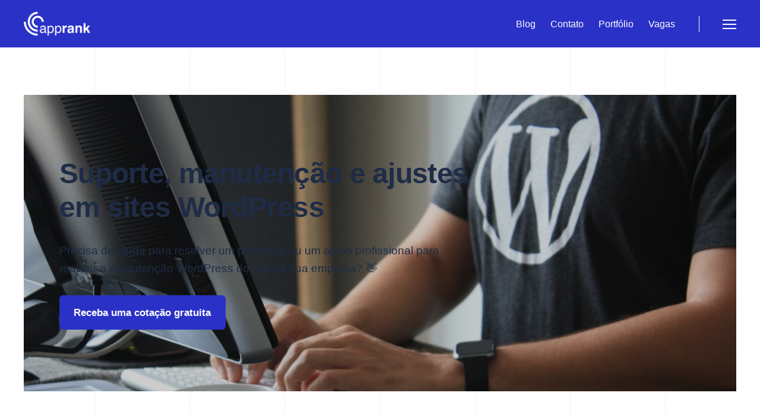

--- FILE ---
content_type: text/html; charset=UTF-8
request_url: https://apprank.com.br/manutencao-wordpress/
body_size: 29642
content:
<!-- This page is cached by the Hummingbird Performance plugin v3.13.0 - https://wordpress.org/plugins/hummingbird-performance/. --><!DOCTYPE html>

<html class="no-js" lang="pt-BR" prefix="og: https://ogp.me/ns#">

	<head>

		<meta charset="UTF-8">
		<meta name="viewport" content="width=device-width, initial-scale=1.0" >

		<link rel="profile" href="https://gmpg.org/xfn/11">

			<style>img:is([sizes="auto" i], [sizes^="auto," i]) { contain-intrinsic-size: 3000px 1500px }</style>
	<!-- Hubbub v.1.34.7 https://morehubbub.com/ -->
<meta property="og:locale" content="pt_BR" />
<meta property="og:type" content="article" />
<meta property="og:title" content="Suporte, manutenção e ajustes em sites WordPress" />
<meta property="og:description" content="Suporte, manutenção e ajustes em sites WordPress Precisa de ajuda para resolver um problema ou um apoio profissional para realizar a manutenção WordPress do site da sua empresa? 👋 Receba uma cotação gratuita Concentre-se em" />
<meta property="og:url" content="https://apprank.com.br/manutencao-wordpress/" />
<meta property="og:site_name" content="Apprank" />
<meta property="og:updated_time" content="2023-07-30T00:38:02+00:00" />
<meta property="article:published_time" content="2020-08-24T23:44:25+00:00" />
<meta property="article:modified_time" content="2023-07-30T00:38:02+00:00" />
<meta name="twitter:card" content="summary_large_image" />
<meta name="twitter:title" content="Suporte, manutenção e ajustes em sites WordPress" />
<meta name="twitter:description" content="Suporte, manutenção e ajustes em sites WordPress Precisa de ajuda para resolver um problema ou um apoio profissional para realizar a manutenção WordPress do site da sua empresa? 👋 Receba uma cotação gratuita Concentre-se em" />
<meta class="flipboard-article" content="Suporte, manutenção e ajustes em sites WordPress Precisa de ajuda para resolver um problema ou um apoio profissional para realizar a manutenção WordPress do site da sua empresa? 👋 Receba uma cotação gratuita Concentre-se em" />
<!-- Hubbub v.1.34.7 https://morehubbub.com/ -->

<!-- Otimização para mecanismos de pesquisa pelo Rank Math - https://rankmath.com/ -->
<title>Manutenção WordPress: Suporte, manutenção e ajustes em WP</title>
<meta name="description" content="Suporte e Manutenção WordPress. Contrate um plano de manutenção de site WordPress profissional ou conte com o suporte avulso para realizar ajustes pontuais."/>
<meta name="robots" content="index, follow, max-snippet:-1, max-video-preview:-1, max-image-preview:large"/>
<link rel="canonical" href="https://apprank.com.br/manutencao-wordpress/" />
<meta property="og:locale" content="pt_BR" />
<meta property="og:type" content="article" />
<meta property="og:title" content="Manutenção WordPress: Suporte, manutenção e ajustes em WP" />
<meta property="og:description" content="Suporte e Manutenção WordPress. Contrate um plano de manutenção de site WordPress profissional ou conte com o suporte avulso para realizar ajustes pontuais." />
<meta property="og:url" content="https://apprank.com.br/manutencao-wordpress/" />
<meta property="og:site_name" content="Apprank" />
<meta property="og:updated_time" content="2023-07-30T00:38:02-03:00" />
<meta property="og:image" content="https://apprank.com.br/v2/wp-content/uploads/2021/07/fikret-tozak-Zk-Ydz2IAs-unsplash.jpeg" />
<meta property="og:image:secure_url" content="https://apprank.com.br/v2/wp-content/uploads/2021/07/fikret-tozak-Zk-Ydz2IAs-unsplash.jpeg" />
<meta property="og:image:width" content="1920" />
<meta property="og:image:height" content="1280" />
<meta property="og:image:alt" content="Manutenção WordPress" />
<meta property="og:image:type" content="image/jpeg" />
<meta name="twitter:card" content="summary_large_image" />
<meta name="twitter:title" content="Manutenção WordPress: Suporte, manutenção e ajustes em WP" />
<meta name="twitter:description" content="Suporte e Manutenção WordPress. Contrate um plano de manutenção de site WordPress profissional ou conte com o suporte avulso para realizar ajustes pontuais." />
<meta name="twitter:image" content="https://apprank.com.br/v2/wp-content/uploads/2021/07/fikret-tozak-Zk-Ydz2IAs-unsplash.jpeg" />
<meta name="twitter:label1" content="Tempo para leitura" />
<meta name="twitter:data1" content="13 minutos" />
<script type="application/ld+json" class="rank-math-schema">{"@context":"https://schema.org","@graph":[[{"@context":"https://schema.org","@type":"SiteNavigationElement","@id":"#rank-math-toc","name":"Suporte, manuten\u00e7\u00e3o e ajustes em sites WordPress","url":"https://apprank.com.br/manutencao-wordpress/#suporte-manutencao-e-ajustes-em-sites-word-press"},{"@context":"https://schema.org","@type":"SiteNavigationElement","@id":"#rank-math-toc","name":"Resolvemos e prevenimos os problemas de manuten\u00e7\u00e3o de sites WordPress","url":"https://apprank.com.br/manutencao-wordpress/#resolvemos-e-prevenimos-os-problemas-de-manutencao-de-sites-word-press"},{"@context":"https://schema.org","@type":"SiteNavigationElement","@id":"#rank-math-toc","name":"Site lento","url":"https://apprank.com.br/manutencao-wordpress/#site-lento"},{"@context":"https://schema.org","@type":"SiteNavigationElement","@id":"#rank-math-toc","name":"WP desatualizado","url":"https://apprank.com.br/manutencao-wordpress/#wp-desatualizado"},{"@context":"https://schema.org","@type":"SiteNavigationElement","@id":"#rank-math-toc","name":"Erros e melhorias","url":"https://apprank.com.br/manutencao-wordpress/#erros-e-melhorias"},{"@context":"https://schema.org","@type":"SiteNavigationElement","@id":"#rank-math-toc","name":"Contrate um dos nossos planos de suporte e manuten\u00e7\u00e3o WordPress e livre-se dos problemas","url":"https://apprank.com.br/manutencao-wordpress/#contrate-um-dos-nossos-planos-de-suporte-e-manutencao-word-press-e-livre-se-dos-problemas"},{"@context":"https://schema.org","@type":"SiteNavigationElement","@id":"#rank-math-toc","name":"Os planos de manuten\u00e7\u00e3o de sites WordPress incluem:","url":"https://apprank.com.br/manutencao-wordpress/#os-planos-de-manutencao-de-sites-word-press-incluem"},{"@context":"https://schema.org","@type":"SiteNavigationElement","@id":"#rank-math-toc","name":"Hospedagem VPS","url":"https://apprank.com.br/manutencao-wordpress/#hospedagem-vps"},{"@context":"https://schema.org","@type":"SiteNavigationElement","@id":"#rank-math-toc","name":"Atualiza\u00e7\u00e3o do WordPress","url":"https://apprank.com.br/manutencao-wordpress/#atualizacao-do-word-press"},{"@context":"https://schema.org","@type":"SiteNavigationElement","@id":"#rank-math-toc","name":"Atualiza\u00e7\u00e3o de plugins","url":"https://apprank.com.br/manutencao-wordpress/#atualizacao-de-plugins"},{"@context":"https://schema.org","@type":"SiteNavigationElement","@id":"#rank-math-toc","name":"Backups","url":"https://apprank.com.br/manutencao-wordpress/#backups"},{"@context":"https://schema.org","@type":"SiteNavigationElement","@id":"#rank-math-toc","name":"Por que devo me preocupar com a manuten\u00e7\u00e3o do meu site WordPress?","url":"https://apprank.com.br/manutencao-wordpress/#por-que-devo-me-preocupar-com-a-manutencao-do-meu-site-word-press"},{"@context":"https://schema.org","@type":"SiteNavigationElement","@id":"#rank-math-toc","name":"O Cen\u00e1rio da manuten\u00e7\u00e3o WordPress para a muitos sites corporativos","url":"https://apprank.com.br/manutencao-wordpress/#o-cenario-da-manutencao-word-press-para-a-muitos-sites-corporativos"},{"@context":"https://schema.org","@type":"SiteNavigationElement","@id":"#rank-math-toc","name":"O Problema da falta de manuten\u00e7\u00e3o WordPress","url":"https://apprank.com.br/manutencao-wordpress/#o-problema-da-falta-de-manutencao-word-press"},{"@context":"https://schema.org","@type":"SiteNavigationElement","@id":"#rank-math-toc","name":"A solu\u00e7\u00e3o para Manuten\u00e7\u00e3o WordPress pr\u00e1tica e eficiente","url":"https://apprank.com.br/manutencao-wordpress/#a-solucao-para-manutencao-word-press-pratica-e-eficiente"},{"@context":"https://schema.org","@type":"SiteNavigationElement","@id":"#rank-math-toc","name":"\u00c9 hora de dar ao seu neg\u00f3cio uma nova perspectiva!","url":"https://apprank.com.br/manutencao-wordpress/#e-hora-de-dar-ao-seu-negocio-uma-nova-perspectiva"},{"@context":"https://schema.org","@type":"SiteNavigationElement","@id":"#rank-math-toc","name":"Por que a manuten\u00e7\u00e3o de sites WordPress \u00e9 necess\u00e1ria?","url":"https://apprank.com.br/manutencao-wordpress/#por-que-a-manutencao-de-sites-word-press-e-necessaria"},{"@context":"https://schema.org","@type":"SiteNavigationElement","@id":"#rank-math-toc","name":"Atualiza\u00e7\u00f5es de\u00a0software","url":"https://apprank.com.br/manutencao-wordpress/#atualizacoes-de-software"},{"@context":"https://schema.org","@type":"SiteNavigationElement","@id":"#rank-math-toc","name":"Gerenciamento de\u00a0plugins","url":"https://apprank.com.br/manutencao-wordpress/#gerenciamento-de-plugins"},{"@context":"https://schema.org","@type":"SiteNavigationElement","@id":"#rank-math-toc","name":"Conflitos de software","url":"https://apprank.com.br/manutencao-wordpress/#conflitos-de-software"},{"@context":"https://schema.org","@type":"SiteNavigationElement","@id":"#rank-math-toc","name":"Problemas de seguran\u00e7a","url":"https://apprank.com.br/manutencao-wordpress/#problemas-de-seguranca"},{"@context":"https://schema.org","@type":"SiteNavigationElement","@id":"#rank-math-toc","name":"Pensa que seu site n\u00e3o \u00e9 um alvo para\u00a0hackers?","url":"https://apprank.com.br/manutencao-wordpress/#pensa-que-seu-site-nao-e-um-alvo-para-hackers"},{"@context":"https://schema.org","@type":"SiteNavigationElement","@id":"#rank-math-toc","name":"Tarefas comuns de manuten\u00e7\u00e3o de sites","url":"https://apprank.com.br/manutencao-wordpress/#tarefas-comuns-de-manutencao-de-sites"},{"@context":"https://schema.org","@type":"SiteNavigationElement","@id":"#rank-math-toc","name":"Atualiza\u00e7\u00f5es do n\u00facleo do WordPress","url":"https://apprank.com.br/manutencao-wordpress/#atualizacoes-do-nucleo-do-word-press"},{"@context":"https://schema.org","@type":"SiteNavigationElement","@id":"#rank-math-toc","name":"Atualiza\u00e7\u00f5es do tema","url":"https://apprank.com.br/manutencao-wordpress/#atualizacoes-do-tema"},{"@context":"https://schema.org","@type":"SiteNavigationElement","@id":"#rank-math-toc","name":"Atualiza\u00e7\u00f5es de\u00a0plugins","url":"https://apprank.com.br/manutencao-wordpress/#atualizacoes-de-plugins"},{"@context":"https://schema.org","@type":"SiteNavigationElement","@id":"#rank-math-toc","name":"Backups\u00a0fora do site","url":"https://apprank.com.br/manutencao-wordpress/#backups-fora-do-site"},{"@context":"https://schema.org","@type":"SiteNavigationElement","@id":"#rank-math-toc","name":"Monitoramento e prote\u00e7\u00e3o de seguran\u00e7a","url":"https://apprank.com.br/manutencao-wordpress/#monitoramento-e-protecao-de-seguranca"},{"@context":"https://schema.org","@type":"SiteNavigationElement","@id":"#rank-math-toc","name":"Inspe\u00e7\u00e3o e reparo de links quebrados","url":"https://apprank.com.br/manutencao-wordpress/#inspecao-e-reparo-de-links-quebrados"},{"@context":"https://schema.org","@type":"SiteNavigationElement","@id":"#rank-math-toc","name":"Remo\u00e7\u00e3o de\u00a0plugins\u00a0n\u00e3o utilizados","url":"https://apprank.com.br/manutencao-wordpress/#remocao-de-plugins-nao-utilizados"},{"@context":"https://schema.org","@type":"SiteNavigationElement","@id":"#rank-math-toc","name":"Remo\u00e7\u00e3o de coment\u00e1rios\u00a0spam","url":"https://apprank.com.br/manutencao-wordpress/#remocao-de-comentarios-spam"},{"@context":"https://schema.org","@type":"SiteNavigationElement","@id":"#rank-math-toc","name":"Conclus\u00e3o","url":"https://apprank.com.br/manutencao-wordpress/#conclusao"}],{"@type":"Organization","@id":"https://apprank.com.br/#organization","name":"Youon","url":"https://apprank.com.br","logo":{"@type":"ImageObject","@id":"https://apprank.com.br/#logo","url":"https://apprank.com.br/wp-content/uploads/2020/01/cropped-youon-logo-white_240px.png","contentUrl":"https://apprank.com.br/wp-content/uploads/2020/01/cropped-youon-logo-white_240px.png","caption":"Youon","inLanguage":"pt-BR","width":"240","height":"83"}},{"@type":"WebSite","@id":"https://apprank.com.br/#website","url":"https://apprank.com.br","name":"Youon","publisher":{"@id":"https://apprank.com.br/#organization"},"inLanguage":"pt-BR"},{"@type":"ImageObject","@id":"https://apprank.com.br/v2/wp-content/uploads/2021/07/fikret-tozak-Zk-Ydz2IAs-unsplash.jpeg","url":"https://apprank.com.br/v2/wp-content/uploads/2021/07/fikret-tozak-Zk-Ydz2IAs-unsplash.jpeg","width":"200","height":"200","inLanguage":"pt-BR"},{"@type":"WebPage","@id":"https://apprank.com.br/manutencao-wordpress/#webpage","url":"https://apprank.com.br/manutencao-wordpress/","name":"Manuten\u00e7\u00e3o WordPress: Suporte, manuten\u00e7\u00e3o e ajustes em WP","datePublished":"2020-08-24T23:44:25-03:00","dateModified":"2023-07-30T00:38:02-03:00","isPartOf":{"@id":"https://apprank.com.br/#website"},"primaryImageOfPage":{"@id":"https://apprank.com.br/v2/wp-content/uploads/2021/07/fikret-tozak-Zk-Ydz2IAs-unsplash.jpeg"},"inLanguage":"pt-BR"}]}</script>
<!-- /Plugin de SEO Rank Math para WordPress -->

<link rel="alternate" type="application/rss+xml" title="Feed para Apprank &raquo;" href="https://apprank.com.br/feed/" />
<link rel="alternate" type="application/rss+xml" title="Feed de comentários para Apprank &raquo;" href="https://apprank.com.br/comments/feed/" />
<link rel="alternate" type="application/rss+xml" title="Feed de Apprank &raquo; Story" href="https://apprank.com.br/web-stories/feed/"><script>
window._wpemojiSettings = {"baseUrl":"https:\/\/s.w.org\/images\/core\/emoji\/15.0.3\/72x72\/","ext":".png","svgUrl":"https:\/\/s.w.org\/images\/core\/emoji\/15.0.3\/svg\/","svgExt":".svg","source":{"concatemoji":"https:\/\/apprank.com.br\/v2\/wp-includes\/js\/wp-emoji-release.min.js"}};
/*! This file is auto-generated */
!function(i,n){var o,s,e;function c(e){try{var t={supportTests:e,timestamp:(new Date).valueOf()};sessionStorage.setItem(o,JSON.stringify(t))}catch(e){}}function p(e,t,n){e.clearRect(0,0,e.canvas.width,e.canvas.height),e.fillText(t,0,0);var t=new Uint32Array(e.getImageData(0,0,e.canvas.width,e.canvas.height).data),r=(e.clearRect(0,0,e.canvas.width,e.canvas.height),e.fillText(n,0,0),new Uint32Array(e.getImageData(0,0,e.canvas.width,e.canvas.height).data));return t.every(function(e,t){return e===r[t]})}function u(e,t,n){switch(t){case"flag":return n(e,"\ud83c\udff3\ufe0f\u200d\u26a7\ufe0f","\ud83c\udff3\ufe0f\u200b\u26a7\ufe0f")?!1:!n(e,"\ud83c\uddfa\ud83c\uddf3","\ud83c\uddfa\u200b\ud83c\uddf3")&&!n(e,"\ud83c\udff4\udb40\udc67\udb40\udc62\udb40\udc65\udb40\udc6e\udb40\udc67\udb40\udc7f","\ud83c\udff4\u200b\udb40\udc67\u200b\udb40\udc62\u200b\udb40\udc65\u200b\udb40\udc6e\u200b\udb40\udc67\u200b\udb40\udc7f");case"emoji":return!n(e,"\ud83d\udc26\u200d\u2b1b","\ud83d\udc26\u200b\u2b1b")}return!1}function f(e,t,n){var r="undefined"!=typeof WorkerGlobalScope&&self instanceof WorkerGlobalScope?new OffscreenCanvas(300,150):i.createElement("canvas"),a=r.getContext("2d",{willReadFrequently:!0}),o=(a.textBaseline="top",a.font="600 32px Arial",{});return e.forEach(function(e){o[e]=t(a,e,n)}),o}function t(e){var t=i.createElement("script");t.src=e,t.defer=!0,i.head.appendChild(t)}"undefined"!=typeof Promise&&(o="wpEmojiSettingsSupports",s=["flag","emoji"],n.supports={everything:!0,everythingExceptFlag:!0},e=new Promise(function(e){i.addEventListener("DOMContentLoaded",e,{once:!0})}),new Promise(function(t){var n=function(){try{var e=JSON.parse(sessionStorage.getItem(o));if("object"==typeof e&&"number"==typeof e.timestamp&&(new Date).valueOf()<e.timestamp+604800&&"object"==typeof e.supportTests)return e.supportTests}catch(e){}return null}();if(!n){if("undefined"!=typeof Worker&&"undefined"!=typeof OffscreenCanvas&&"undefined"!=typeof URL&&URL.createObjectURL&&"undefined"!=typeof Blob)try{var e="postMessage("+f.toString()+"("+[JSON.stringify(s),u.toString(),p.toString()].join(",")+"));",r=new Blob([e],{type:"text/javascript"}),a=new Worker(URL.createObjectURL(r),{name:"wpTestEmojiSupports"});return void(a.onmessage=function(e){c(n=e.data),a.terminate(),t(n)})}catch(e){}c(n=f(s,u,p))}t(n)}).then(function(e){for(var t in e)n.supports[t]=e[t],n.supports.everything=n.supports.everything&&n.supports[t],"flag"!==t&&(n.supports.everythingExceptFlag=n.supports.everythingExceptFlag&&n.supports[t]);n.supports.everythingExceptFlag=n.supports.everythingExceptFlag&&!n.supports.flag,n.DOMReady=!1,n.readyCallback=function(){n.DOMReady=!0}}).then(function(){return e}).then(function(){var e;n.supports.everything||(n.readyCallback(),(e=n.source||{}).concatemoji?t(e.concatemoji):e.wpemoji&&e.twemoji&&(t(e.twemoji),t(e.wpemoji)))}))}((window,document),window._wpemojiSettings);
</script>
<style id='wp-emoji-styles-inline-css'>

	img.wp-smiley, img.emoji {
		display: inline !important;
		border: none !important;
		box-shadow: none !important;
		height: 1em !important;
		width: 1em !important;
		margin: 0 0.07em !important;
		vertical-align: -0.1em !important;
		background: none !important;
		padding: 0 !important;
	}
</style>
<link rel='stylesheet' id='wp-block-library-css' href='https://apprank.com.br/v2/wp-includes/css/dist/block-library/style.min.css' media='all' />
<link rel='stylesheet' id='twentig-blocks-css' href='https://apprank.com.br/v2/wp-content/uploads/hummingbird-assets/bfbfbfb1102dc89937e05511dee983c0.css' media='all' />
<style id='ghostkit-typography-inline-css'>
 
</style>
<style id='classic-theme-styles-inline-css'>
/*! This file is auto-generated */
.wp-block-button__link{color:#fff;background-color:#32373c;border-radius:9999px;box-shadow:none;text-decoration:none;padding:calc(.667em + 2px) calc(1.333em + 2px);font-size:1.125em}.wp-block-file__button{background:#32373c;color:#fff;text-decoration:none}
</style>
<style id='global-styles-inline-css'>
:root{--wp--preset--aspect-ratio--square: 1;--wp--preset--aspect-ratio--4-3: 4/3;--wp--preset--aspect-ratio--3-4: 3/4;--wp--preset--aspect-ratio--3-2: 3/2;--wp--preset--aspect-ratio--2-3: 2/3;--wp--preset--aspect-ratio--16-9: 16/9;--wp--preset--aspect-ratio--9-16: 9/16;--wp--preset--color--black: #000000;--wp--preset--color--cyan-bluish-gray: #abb8c3;--wp--preset--color--white: #ffffff;--wp--preset--color--pale-pink: #f78da7;--wp--preset--color--vivid-red: #cf2e2e;--wp--preset--color--luminous-vivid-orange: #ff6900;--wp--preset--color--luminous-vivid-amber: #fcb900;--wp--preset--color--light-green-cyan: #7bdcb5;--wp--preset--color--vivid-green-cyan: #00d084;--wp--preset--color--pale-cyan-blue: #8ed1fc;--wp--preset--color--vivid-cyan-blue: #0693e3;--wp--preset--color--vivid-purple: #9b51e0;--wp--preset--color--accent: #2a31c6;--wp--preset--color--primary: #000000;--wp--preset--color--secondary: #6d6d6d;--wp--preset--color--subtle-background: #f2f2f2;--wp--preset--color--background: #ffffff;--wp--preset--gradient--vivid-cyan-blue-to-vivid-purple: linear-gradient(135deg,rgba(6,147,227,1) 0%,rgb(155,81,224) 100%);--wp--preset--gradient--light-green-cyan-to-vivid-green-cyan: linear-gradient(135deg,rgb(122,220,180) 0%,rgb(0,208,130) 100%);--wp--preset--gradient--luminous-vivid-amber-to-luminous-vivid-orange: linear-gradient(135deg,rgba(252,185,0,1) 0%,rgba(255,105,0,1) 100%);--wp--preset--gradient--luminous-vivid-orange-to-vivid-red: linear-gradient(135deg,rgba(255,105,0,1) 0%,rgb(207,46,46) 100%);--wp--preset--gradient--very-light-gray-to-cyan-bluish-gray: linear-gradient(135deg,rgb(238,238,238) 0%,rgb(169,184,195) 100%);--wp--preset--gradient--cool-to-warm-spectrum: linear-gradient(135deg,rgb(74,234,220) 0%,rgb(151,120,209) 20%,rgb(207,42,186) 40%,rgb(238,44,130) 60%,rgb(251,105,98) 80%,rgb(254,248,76) 100%);--wp--preset--gradient--blush-light-purple: linear-gradient(135deg,rgb(255,206,236) 0%,rgb(152,150,240) 100%);--wp--preset--gradient--blush-bordeaux: linear-gradient(135deg,rgb(254,205,165) 0%,rgb(254,45,45) 50%,rgb(107,0,62) 100%);--wp--preset--gradient--luminous-dusk: linear-gradient(135deg,rgb(255,203,112) 0%,rgb(199,81,192) 50%,rgb(65,88,208) 100%);--wp--preset--gradient--pale-ocean: linear-gradient(135deg,rgb(255,245,203) 0%,rgb(182,227,212) 50%,rgb(51,167,181) 100%);--wp--preset--gradient--electric-grass: linear-gradient(135deg,rgb(202,248,128) 0%,rgb(113,206,126) 100%);--wp--preset--gradient--midnight: linear-gradient(135deg,rgb(2,3,129) 0%,rgb(40,116,252) 100%);--wp--preset--font-size--small: 16px;--wp--preset--font-size--medium: 21px;--wp--preset--font-size--large: 24px;--wp--preset--font-size--x-large: 42px;--wp--preset--font-size--normal: 19px;--wp--preset--font-size--larger: 28px;--wp--preset--font-size--h-6: 18.01px;--wp--preset--font-size--h-5: 24.01px;--wp--preset--font-size--h-4: 32.01px;--wp--preset--font-size--h-3: 40.01px;--wp--preset--font-size--h-2: 48.01px;--wp--preset--font-size--h-1: 56px;--wp--preset--spacing--20: 0.44rem;--wp--preset--spacing--30: 0.67rem;--wp--preset--spacing--40: 1rem;--wp--preset--spacing--50: 1.5rem;--wp--preset--spacing--60: 2.25rem;--wp--preset--spacing--70: 3.38rem;--wp--preset--spacing--80: 5.06rem;--wp--preset--shadow--natural: 6px 6px 9px rgba(0, 0, 0, 0.2);--wp--preset--shadow--deep: 12px 12px 50px rgba(0, 0, 0, 0.4);--wp--preset--shadow--sharp: 6px 6px 0px rgba(0, 0, 0, 0.2);--wp--preset--shadow--outlined: 6px 6px 0px -3px rgba(255, 255, 255, 1), 6px 6px rgba(0, 0, 0, 1);--wp--preset--shadow--crisp: 6px 6px 0px rgba(0, 0, 0, 1);}:root :where(.is-layout-flow) > :first-child{margin-block-start: 0;}:root :where(.is-layout-flow) > :last-child{margin-block-end: 0;}:root :where(.is-layout-flow) > *{margin-block-start: 24px;margin-block-end: 0;}:root :where(.is-layout-constrained) > :first-child{margin-block-start: 0;}:root :where(.is-layout-constrained) > :last-child{margin-block-end: 0;}:root :where(.is-layout-constrained) > *{margin-block-start: 24px;margin-block-end: 0;}:root :where(.is-layout-flex){gap: 24px;}:root :where(.is-layout-grid){gap: 24px;}body .is-layout-flex{display: flex;}.is-layout-flex{flex-wrap: wrap;align-items: center;}.is-layout-flex > :is(*, div){margin: 0;}body .is-layout-grid{display: grid;}.is-layout-grid > :is(*, div){margin: 0;}.has-black-color{color: var(--wp--preset--color--black) !important;}.has-cyan-bluish-gray-color{color: var(--wp--preset--color--cyan-bluish-gray) !important;}.has-white-color{color: var(--wp--preset--color--white) !important;}.has-pale-pink-color{color: var(--wp--preset--color--pale-pink) !important;}.has-vivid-red-color{color: var(--wp--preset--color--vivid-red) !important;}.has-luminous-vivid-orange-color{color: var(--wp--preset--color--luminous-vivid-orange) !important;}.has-luminous-vivid-amber-color{color: var(--wp--preset--color--luminous-vivid-amber) !important;}.has-light-green-cyan-color{color: var(--wp--preset--color--light-green-cyan) !important;}.has-vivid-green-cyan-color{color: var(--wp--preset--color--vivid-green-cyan) !important;}.has-pale-cyan-blue-color{color: var(--wp--preset--color--pale-cyan-blue) !important;}.has-vivid-cyan-blue-color{color: var(--wp--preset--color--vivid-cyan-blue) !important;}.has-vivid-purple-color{color: var(--wp--preset--color--vivid-purple) !important;}.has-accent-color{color: var(--wp--preset--color--accent) !important;}.has-primary-color{color: var(--wp--preset--color--primary) !important;}.has-secondary-color{color: var(--wp--preset--color--secondary) !important;}.has-subtle-background-color{color: var(--wp--preset--color--subtle-background) !important;}.has-background-color{color: var(--wp--preset--color--background) !important;}.has-black-background-color{background-color: var(--wp--preset--color--black) !important;}.has-cyan-bluish-gray-background-color{background-color: var(--wp--preset--color--cyan-bluish-gray) !important;}.has-white-background-color{background-color: var(--wp--preset--color--white) !important;}.has-pale-pink-background-color{background-color: var(--wp--preset--color--pale-pink) !important;}.has-vivid-red-background-color{background-color: var(--wp--preset--color--vivid-red) !important;}.has-luminous-vivid-orange-background-color{background-color: var(--wp--preset--color--luminous-vivid-orange) !important;}.has-luminous-vivid-amber-background-color{background-color: var(--wp--preset--color--luminous-vivid-amber) !important;}.has-light-green-cyan-background-color{background-color: var(--wp--preset--color--light-green-cyan) !important;}.has-vivid-green-cyan-background-color{background-color: var(--wp--preset--color--vivid-green-cyan) !important;}.has-pale-cyan-blue-background-color{background-color: var(--wp--preset--color--pale-cyan-blue) !important;}.has-vivid-cyan-blue-background-color{background-color: var(--wp--preset--color--vivid-cyan-blue) !important;}.has-vivid-purple-background-color{background-color: var(--wp--preset--color--vivid-purple) !important;}.has-accent-background-color{background-color: var(--wp--preset--color--accent) !important;}.has-primary-background-color{background-color: var(--wp--preset--color--primary) !important;}.has-secondary-background-color{background-color: var(--wp--preset--color--secondary) !important;}.has-subtle-background-background-color{background-color: var(--wp--preset--color--subtle-background) !important;}.has-background-background-color{background-color: var(--wp--preset--color--background) !important;}.has-black-border-color{border-color: var(--wp--preset--color--black) !important;}.has-cyan-bluish-gray-border-color{border-color: var(--wp--preset--color--cyan-bluish-gray) !important;}.has-white-border-color{border-color: var(--wp--preset--color--white) !important;}.has-pale-pink-border-color{border-color: var(--wp--preset--color--pale-pink) !important;}.has-vivid-red-border-color{border-color: var(--wp--preset--color--vivid-red) !important;}.has-luminous-vivid-orange-border-color{border-color: var(--wp--preset--color--luminous-vivid-orange) !important;}.has-luminous-vivid-amber-border-color{border-color: var(--wp--preset--color--luminous-vivid-amber) !important;}.has-light-green-cyan-border-color{border-color: var(--wp--preset--color--light-green-cyan) !important;}.has-vivid-green-cyan-border-color{border-color: var(--wp--preset--color--vivid-green-cyan) !important;}.has-pale-cyan-blue-border-color{border-color: var(--wp--preset--color--pale-cyan-blue) !important;}.has-vivid-cyan-blue-border-color{border-color: var(--wp--preset--color--vivid-cyan-blue) !important;}.has-vivid-purple-border-color{border-color: var(--wp--preset--color--vivid-purple) !important;}.has-accent-border-color{border-color: var(--wp--preset--color--accent) !important;}.has-primary-border-color{border-color: var(--wp--preset--color--primary) !important;}.has-secondary-border-color{border-color: var(--wp--preset--color--secondary) !important;}.has-subtle-background-border-color{border-color: var(--wp--preset--color--subtle-background) !important;}.has-background-border-color{border-color: var(--wp--preset--color--background) !important;}.has-vivid-cyan-blue-to-vivid-purple-gradient-background{background: var(--wp--preset--gradient--vivid-cyan-blue-to-vivid-purple) !important;}.has-light-green-cyan-to-vivid-green-cyan-gradient-background{background: var(--wp--preset--gradient--light-green-cyan-to-vivid-green-cyan) !important;}.has-luminous-vivid-amber-to-luminous-vivid-orange-gradient-background{background: var(--wp--preset--gradient--luminous-vivid-amber-to-luminous-vivid-orange) !important;}.has-luminous-vivid-orange-to-vivid-red-gradient-background{background: var(--wp--preset--gradient--luminous-vivid-orange-to-vivid-red) !important;}.has-very-light-gray-to-cyan-bluish-gray-gradient-background{background: var(--wp--preset--gradient--very-light-gray-to-cyan-bluish-gray) !important;}.has-cool-to-warm-spectrum-gradient-background{background: var(--wp--preset--gradient--cool-to-warm-spectrum) !important;}.has-blush-light-purple-gradient-background{background: var(--wp--preset--gradient--blush-light-purple) !important;}.has-blush-bordeaux-gradient-background{background: var(--wp--preset--gradient--blush-bordeaux) !important;}.has-luminous-dusk-gradient-background{background: var(--wp--preset--gradient--luminous-dusk) !important;}.has-pale-ocean-gradient-background{background: var(--wp--preset--gradient--pale-ocean) !important;}.has-electric-grass-gradient-background{background: var(--wp--preset--gradient--electric-grass) !important;}.has-midnight-gradient-background{background: var(--wp--preset--gradient--midnight) !important;}.has-small-font-size{font-size: var(--wp--preset--font-size--small) !important;}.has-medium-font-size{font-size: var(--wp--preset--font-size--medium) !important;}.has-large-font-size{font-size: var(--wp--preset--font-size--large) !important;}.has-x-large-font-size{font-size: var(--wp--preset--font-size--x-large) !important;}.has-normal-font-size{font-size: var(--wp--preset--font-size--normal) !important;}.has-larger-font-size{font-size: var(--wp--preset--font-size--larger) !important;}.has-h-6-font-size{font-size: var(--wp--preset--font-size--h-6) !important;}.has-h-5-font-size{font-size: var(--wp--preset--font-size--h-5) !important;}.has-h-4-font-size{font-size: var(--wp--preset--font-size--h-4) !important;}.has-h-3-font-size{font-size: var(--wp--preset--font-size--h-3) !important;}.has-h-2-font-size{font-size: var(--wp--preset--font-size--h-2) !important;}.has-h-1-font-size{font-size: var(--wp--preset--font-size--h-1) !important;}
:root :where(.wp-block-pullquote){font-size: 1.5em;line-height: 1.6;}
@media (max-width: 699px) { .tw-sm-hidden { display: none !important; }}@media (min-width: 700px) and (max-width: 1023px) { .tw-md-hidden { display: none !important; }}@media (min-width: 1024px) { .tw-lg-hidden { display: none !important; }}@media (width < 700px) { .tw-sm-hidden { display: none !important; }}@media (700px <= width < 1024px) { .tw-md-hidden { display: none !important; }}@media (width >= 1024px) { .tw-lg-hidden { display: none !important; }}
.tw-mt-0{margin-top:0px!important;}.tw-mb-0{margin-bottom:0px!important;}.tw-mt-1{margin-top:5px!important;}.tw-mb-1{margin-bottom:5px!important;}.tw-mt-2{margin-top:10px!important;}.tw-mb-2{margin-bottom:10px!important;}.tw-mt-3{margin-top:15px!important;}.tw-mb-3{margin-bottom:15px!important;}.tw-mt-4{margin-top:20px!important;}.tw-mb-4{margin-bottom:20px!important;}.tw-mt-5{margin-top:30px!important;}.tw-mb-5{margin-bottom:30px!important;}.tw-mt-6{margin-top:40px!important;}.tw-mb-6{margin-bottom:40px!important;}.tw-mt-7{margin-top:50px!important;}.tw-mb-7{margin-bottom:50px!important;}.tw-mt-8{margin-top:60px!important;}.tw-mb-8{margin-bottom:60px!important;}.tw-mt-9{margin-top:80px!important;}.tw-mb-9{margin-bottom:80px!important;}.tw-mt-10{margin-top:100px!important;}.tw-mb-10{margin-bottom:100px!important;}.tw-mt-auto{margin-top:auto!important;}.tw-mb-auto{margin-bottom:auto!important;}
</style>
<link rel='stylesheet' id='dpsp-frontend-style-pro-css' href='https://apprank.com.br/v2/wp-content/plugins/social-pug/assets/dist/style-frontend-pro.css' media='all' />
<style id='dpsp-frontend-style-pro-inline-css'>

				@media screen and ( max-width : 720px ) {
					.dpsp-content-wrapper.dpsp-hide-on-mobile,
					.dpsp-share-text.dpsp-hide-on-mobile {
						display: none;
					}
					.dpsp-has-spacing .dpsp-networks-btns-wrapper li {
						margin:0 2% 10px 0;
					}
					.dpsp-network-btn.dpsp-has-label:not(.dpsp-has-count) {
						max-height: 40px;
						padding: 0;
						justify-content: center;
					}
					.dpsp-content-wrapper.dpsp-size-small .dpsp-network-btn.dpsp-has-label:not(.dpsp-has-count){
						max-height: 32px;
					}
					.dpsp-content-wrapper.dpsp-size-large .dpsp-network-btn.dpsp-has-label:not(.dpsp-has-count){
						max-height: 46px;
					}
				}
			
</style>
<link rel='stylesheet' id='ghostkit-classic-theme-fallback-css' href='https://apprank.com.br/v2/wp-content/uploads/hummingbird-assets/c93fca90131f6f915b6d995aa14918c0.css' media='all' />
<link rel='stylesheet' id='wphb-1-css' href='https://apprank.com.br/v2/wp-content/uploads/hummingbird-assets/a897c1b07cbbb2a7deb11e45599e0bf2.css' media='all' />
<link rel='stylesheet' id='swiper-css' href='https://apprank.com.br/v2/wp-content/plugins/ghostkit/assets/vendor/swiper/swiper-bundle.min.css' media='all' />
<link rel='stylesheet' id='ghostkit-block-carousel-css' href='https://apprank.com.br/v2/wp-content/uploads/hummingbird-assets/870831a0894757e1c930e17941ea09ee.css' media='all' />
<link rel='stylesheet' id='parent-style-css' href='https://apprank.com.br/v2/wp-content/uploads/hummingbird-assets/165db91f72e045a3ded8fb994c9f2dfa.css' media='all' />
<link rel='stylesheet' id='twentytwenty-style-css' href='https://apprank.com.br/v2/wp-content/uploads/hummingbird-assets/dc2d9d550197ed52911282e76f88945b.css' media='all' />
<style id='twentytwenty-style-inline-css'>
.color-accent,.color-accent-hover:hover,.color-accent-hover:focus,:root .has-accent-color,.has-drop-cap:not(:focus):first-letter,.wp-block-button.is-style-outline,a { color: #2a31c6; }blockquote,.border-color-accent,.border-color-accent-hover:hover,.border-color-accent-hover:focus { border-color: #2a31c6; }button,.button,.faux-button,.wp-block-button__link,.wp-block-file .wp-block-file__button,input[type="button"],input[type="reset"],input[type="submit"],.bg-accent,.bg-accent-hover:hover,.bg-accent-hover:focus,:root .has-accent-background-color,.comment-reply-link { background-color: #2a31c6; }.fill-children-accent,.fill-children-accent * { fill: #2a31c6; }:root .has-background-color,button,.button,.faux-button,.wp-block-button__link,.wp-block-file__button,input[type="button"],input[type="reset"],input[type="submit"],.wp-block-button,.comment-reply-link,.has-background.has-primary-background-color:not(.has-text-color),.has-background.has-primary-background-color *:not(.has-text-color),.has-background.has-accent-background-color:not(.has-text-color),.has-background.has-accent-background-color *:not(.has-text-color) { color: #ffffff; }:root .has-background-background-color { background-color: #ffffff; }body,.entry-title a,:root .has-primary-color { color: #000000; }:root .has-primary-background-color { background-color: #000000; }cite,figcaption,.wp-caption-text,.post-meta,.entry-content .wp-block-archives li,.entry-content .wp-block-categories li,.entry-content .wp-block-latest-posts li,.wp-block-latest-comments__comment-date,.wp-block-latest-posts__post-date,.wp-block-embed figcaption,.wp-block-image figcaption,.wp-block-pullquote cite,.comment-metadata,.comment-respond .comment-notes,.comment-respond .logged-in-as,.pagination .dots,.entry-content hr:not(.has-background),hr.styled-separator,:root .has-secondary-color { color: #6d6d6d; }:root .has-secondary-background-color { background-color: #6d6d6d; }pre,fieldset,input,textarea,table,table *,hr { border-color: #dbdbdb; }caption,code,code,kbd,samp,.wp-block-table.is-style-stripes tbody tr:nth-child(odd),:root .has-subtle-background-background-color { background-color: #dbdbdb; }.wp-block-table.is-style-stripes { border-bottom-color: #dbdbdb; }.wp-block-latest-posts.is-grid li { border-top-color: #dbdbdb; }:root .has-subtle-background-color { color: #dbdbdb; }body:not(.overlay-header) .primary-menu > li > a,body:not(.overlay-header) .primary-menu > li > .icon,.modal-menu a,.footer-menu a, .footer-widgets a:where(:not(.wp-block-button__link)),#site-footer .wp-block-button.is-style-outline,.wp-block-pullquote:before,.singular:not(.overlay-header) .entry-header a,.archive-header a,.header-footer-group .color-accent,.header-footer-group .color-accent-hover:hover { color: #2a31c6; }.social-icons a,#site-footer button:not(.toggle),#site-footer .button,#site-footer .faux-button,#site-footer .wp-block-button__link,#site-footer .wp-block-file__button,#site-footer input[type="button"],#site-footer input[type="reset"],#site-footer input[type="submit"],.primary-menu .social-menu a, .footer-widgets .faux-button, .footer-widgets .wp-block-button__link, .footer-widgets input[type="submit"], #site-header ul.primary-menu li.menu-button > a, .menu-modal ul.modal-menu > li.menu-button > .ancestor-wrapper > a { background-color: #2a31c6; }.social-icons a,body:not(.overlay-header) .primary-menu ul,.header-footer-group button,.header-footer-group .button,.header-footer-group .faux-button,.header-footer-group .wp-block-button:not(.is-style-outline) .wp-block-button__link,.header-footer-group .wp-block-file__button,.header-footer-group input[type="button"],.header-footer-group input[type="reset"],.header-footer-group input[type="submit"],#site-header ul.primary-menu li.menu-button > a, .menu-modal ul.modal-menu > li.menu-button > .ancestor-wrapper > a { color: #2a31c6; }#site-header,.footer-nav-widgets-wrapper,#site-footer,.menu-modal,.menu-modal-inner,.search-modal-inner,.archive-header,.singular .entry-header,.singular .featured-media:before,.wp-block-pullquote:before { background-color: #2a31c6; }.header-footer-group,body:not(.overlay-header) #site-header .toggle,.menu-modal .toggle { color: #ffffff; }body:not(.overlay-header) .primary-menu ul { background-color: #ffffff; }body:not(.overlay-header) .primary-menu > li > ul:after { border-bottom-color: #ffffff; }body:not(.overlay-header) .primary-menu ul ul:after { border-left-color: #ffffff; }.site-description,body:not(.overlay-header) .toggle-inner .toggle-text,.widget .post-date,.widget .rss-date,.widget_archive li,.widget_categories li,.widget cite,.widget_pages li,.widget_meta li,.widget_nav_menu li,.powered-by-wordpress,.footer-credits .privacy-policy,.to-the-top,.singular .entry-header .post-meta,.singular:not(.overlay-header) .entry-header .post-meta a { color: #c8c9e3; }.header-footer-group pre,.header-footer-group fieldset,.header-footer-group input,.header-footer-group textarea,.header-footer-group table,.header-footer-group table *,.footer-nav-widgets-wrapper,#site-footer,.menu-modal nav *,.footer-widgets-outer-wrapper,.footer-top,body.tw-header-border:not(.overlay-header) #site-header, body.tw-header-border.has-header-opaque #site-header, .tw-footer-widgets-row .footer-widgets.column-two { border-color: #464ed6; }.header-footer-group table caption,body:not(.overlay-header) .header-inner .toggle-wrapper::before { background-color: #464ed6; }
</style>
<link rel='stylesheet' id='twentytwenty-fonts-css' href='https://apprank.com.br/v2/wp-content/uploads/hummingbird-assets/d9dc30b3abe57f22fdfbda6ead3b294b.css' media='all' />
<link rel='stylesheet' id='twentytwenty-print-style-css' href='https://apprank.com.br/v2/wp-content/uploads/hummingbird-assets/d1e26c4825f85fa4c1e799917e43934f.css' media='print' />
<style id='ghostkit-blocks-content-custom-css-inline-css'>
.ghostkit-custom-V6d1p { --gkt-icon-box--icon__color: #ffffff; }.ghostkit-custom-Z3gyzO { --gkt-icon-box--icon__color: #ffffff; }.ghostkit-custom-Z11cAXb { --gkt-icon-box--icon__color: #ffffff; }.ghostkit-custom-ZURN2K { --gkt-button__background-color: #345dee; --gkt-button__border-radius: 4px; --gkt-button__border-width: 0px; --gkt-button-focus__box-shadow: 0 0 0 0px rgba(3, 102, 214, 0.5); }.ghostkit-custom-ZtuBqL { --gkt-icon-box--icon__color: #ffffff; }.ghostkit-custom-Z2orAvh { --gkt-icon-box--icon__color: #ffffff; }.ghostkit-custom-Z1Xsduj { --gkt-icon-box--icon__color: #ffffff; }.ghostkit-custom-Z14bnHF { --gkt-icon-box--icon__color: #ffffff; }
</style>
<link rel='stylesheet' id='twentig-twentytwenty-css' href='https://apprank.com.br/v2/wp-content/uploads/hummingbird-assets/0c85bb7fff7ddbb258f87362d8a9c90b.css' media='all' />
<style id='twentig-twentytwenty-inline-css'>
 body,.entry-content,.entry-content p,.entry-content ol,.entry-content ul,.widget_text p,.widget_text ol,.widget_text ul,.widget-content .rssSummary,.comment-content p,.entry-content .wp-block-latest-posts__post-excerpt,.entry-content .wp-block-latest-posts__post-full-content,.has-drop-cap:not(:focus):first-letter{font-family:-apple-system,BlinkMacSystemFont,"Segoe UI","Helvetica Neue",Helvetica,sans-serif}h1,h2,h3,h4,h5,h6,.entry-content h1,.entry-content h2,.entry-content h3,.entry-content h4,.entry-content h5,.entry-content h6,.faux-heading,.site-title,.pagination-single a,.entry-content .wp-block-latest-posts li>a{font-family:-apple-system,BlinkMacSystemFont,"Segoe UI","Helvetica Neue",Helvetica,sans-serif}input,textarea,select,button,.button,.faux-button,.wp-block-button__link,.wp-block-file__button,.primary-menu li.menu-button>a,.entry-content .wp-block-pullquote,.entry-content .wp-block-quote.is-style-large,.entry-content cite,.entry-content figcaption,.wp-caption-text,.entry-content .wp-caption-text,.widget-content cite,.widget-content figcaption,.widget-content .wp-caption-text,.entry-content .wp-block-archives,.entry-content .wp-block-categories,.entry-content .wp-block-latest-posts,.entry-content .wp-block-latest-comments,p.comment-awaiting-moderation{font-family:-apple-system,BlinkMacSystemFont,"Segoe UI","Helvetica Neue",Helvetica,sans-serif}table{font-size:inherit}ul.primary-menu,ul.modal-menu{font-family:-apple-system,BlinkMacSystemFont,"Segoe UI","Helvetica Neue",Helvetica,sans-serif}h1,.heading-size-1{font-weight:700}@media(max-width:699px){.site-logo .custom-logo-link img{width:100px;height:auto!important;max-height:none}}ul.primary-menu,ul.modal-menu>li .ancestor-wrapper a{font-weight:500}button,.button,.faux-button,.wp-block-button__link,.wp-block-file__button,input[type="button"],input[type="submit"]{text-transform:none;letter-spacing:normal}body:not(.overlay-header) .primary-menu>li>a,body:not(.overlay-header) .primary-menu>li>.icon,.modal-menu>li>.ancestor-wrapper>a{color:inherit}:root .has-subtle-background-background-color{background-color:#f2f2f2}:root .has-subtle-background-color.has-text-color{color:#f2f2f2}
</style>
<script src="https://apprank.com.br/v2/wp-content/uploads/hummingbird-assets/3eb255ef67acee77b98300f7f757036e.js" id="wphb-2-js"></script>
<script src="https://apprank.com.br/v2/wp-content/uploads/hummingbird-assets/46f750c58caf3e5e1d68a71d03c2ba5c.js" id="wphb-3-js"></script>
<link rel="https://api.w.org/" href="https://apprank.com.br/wp-json/" /><link rel="alternate" title="JSON" type="application/json" href="https://apprank.com.br/wp-json/wp/v2/pages/2764" /><link rel="EditURI" type="application/rsd+xml" title="RSD" href="https://apprank.com.br/v2/xmlrpc.php?rsd" />
<meta name="generator" content="WordPress 6.7.4" />
<link rel='shortlink' href='https://apprank.com.br/?p=2764' />
<link rel="alternate" title="oEmbed (JSON)" type="application/json+oembed" href="https://apprank.com.br/wp-json/oembed/1.0/embed?url=https%3A%2F%2Fapprank.com.br%2Fmanutencao-wordpress%2F" />
<link rel="alternate" title="oEmbed (XML)" type="text/xml+oembed" href="https://apprank.com.br/wp-json/oembed/1.0/embed?url=https%3A%2F%2Fapprank.com.br%2Fmanutencao-wordpress%2F&#038;format=xml" />
<meta name="hubbub-info" description="Hubbub 1.34.7"><noscript><style>.tw-block-animation{opacity:1;transform:none;clip-path:none;}</style></noscript>
<script id="wpcp_disable_selection" type="text/javascript">
var image_save_msg='You are not allowed to save images!';
	var no_menu_msg='Context Menu disabled!';
	var smessage = "";

function disableEnterKey(e)
{
	var elemtype = e.target.tagName;
	
	elemtype = elemtype.toUpperCase();
	
	if (elemtype == "TEXT" || elemtype == "TEXTAREA" || elemtype == "INPUT" || elemtype == "PASSWORD" || elemtype == "SELECT" || elemtype == "OPTION" || elemtype == "EMBED")
	{
		elemtype = 'TEXT';
	}
	
	if (e.ctrlKey){
     var key;
     if(window.event)
          key = window.event.keyCode;     //IE
     else
          key = e.which;     //firefox (97)
    //if (key != 17) alert(key);
     if (elemtype!= 'TEXT' && (key == 97 || key == 65 || key == 67 || key == 99 || key == 88 || key == 120 || key == 26 || key == 85  || key == 86 || key == 83 || key == 43 || key == 73))
     {
		if(wccp_free_iscontenteditable(e)) return true;
		show_wpcp_message('You are not allowed to copy content or view source');
		return false;
     }else
     	return true;
     }
}


/*For contenteditable tags*/
function wccp_free_iscontenteditable(e)
{
	var e = e || window.event; // also there is no e.target property in IE. instead IE uses window.event.srcElement
  	
	var target = e.target || e.srcElement;

	var elemtype = e.target.nodeName;
	
	elemtype = elemtype.toUpperCase();
	
	var iscontenteditable = "false";
		
	if(typeof target.getAttribute!="undefined" ) iscontenteditable = target.getAttribute("contenteditable"); // Return true or false as string
	
	var iscontenteditable2 = false;
	
	if(typeof target.isContentEditable!="undefined" ) iscontenteditable2 = target.isContentEditable; // Return true or false as boolean

	if(target.parentElement.isContentEditable) iscontenteditable2 = true;
	
	if (iscontenteditable == "true" || iscontenteditable2 == true)
	{
		if(typeof target.style!="undefined" ) target.style.cursor = "text";
		
		return true;
	}
}

////////////////////////////////////
function disable_copy(e)
{	
	var e = e || window.event; // also there is no e.target property in IE. instead IE uses window.event.srcElement
	
	var elemtype = e.target.tagName;
	
	elemtype = elemtype.toUpperCase();
	
	if (elemtype == "TEXT" || elemtype == "TEXTAREA" || elemtype == "INPUT" || elemtype == "PASSWORD" || elemtype == "SELECT" || elemtype == "OPTION" || elemtype == "EMBED")
	{
		elemtype = 'TEXT';
	}
	
	if(wccp_free_iscontenteditable(e)) return true;
	
	var isSafari = /Safari/.test(navigator.userAgent) && /Apple Computer/.test(navigator.vendor);
	
	var checker_IMG = '';
	if (elemtype == "IMG" && checker_IMG == 'checked' && e.detail >= 2) {show_wpcp_message(alertMsg_IMG);return false;}
	if (elemtype != "TEXT")
	{
		if (smessage !== "" && e.detail == 2)
			show_wpcp_message(smessage);
		
		if (isSafari)
			return true;
		else
			return false;
	}	
}

//////////////////////////////////////////
function disable_copy_ie()
{
	var e = e || window.event;
	var elemtype = window.event.srcElement.nodeName;
	elemtype = elemtype.toUpperCase();
	if(wccp_free_iscontenteditable(e)) return true;
	if (elemtype == "IMG") {show_wpcp_message(alertMsg_IMG);return false;}
	if (elemtype != "TEXT" && elemtype != "TEXTAREA" && elemtype != "INPUT" && elemtype != "PASSWORD" && elemtype != "SELECT" && elemtype != "OPTION" && elemtype != "EMBED")
	{
		return false;
	}
}	
function reEnable()
{
	return true;
}
document.onkeydown = disableEnterKey;
document.onselectstart = disable_copy_ie;
if(navigator.userAgent.indexOf('MSIE')==-1)
{
	document.onmousedown = disable_copy;
	document.onclick = reEnable;
}
function disableSelection(target)
{
    //For IE This code will work
    if (typeof target.onselectstart!="undefined")
    target.onselectstart = disable_copy_ie;
    
    //For Firefox This code will work
    else if (typeof target.style.MozUserSelect!="undefined")
    {target.style.MozUserSelect="none";}
    
    //All other  (ie: Opera) This code will work
    else
    target.onmousedown=function(){return false}
    target.style.cursor = "default";
}
//Calling the JS function directly just after body load
window.onload = function(){disableSelection(document.body);};

//////////////////special for safari Start////////////////
var onlongtouch;
var timer;
var touchduration = 1000; //length of time we want the user to touch before we do something

var elemtype = "";
function touchstart(e) {
	var e = e || window.event;
  // also there is no e.target property in IE.
  // instead IE uses window.event.srcElement
  	var target = e.target || e.srcElement;
	
	elemtype = window.event.srcElement.nodeName;
	
	elemtype = elemtype.toUpperCase();
	
	if(!wccp_pro_is_passive()) e.preventDefault();
	if (!timer) {
		timer = setTimeout(onlongtouch, touchduration);
	}
}

function touchend() {
    //stops short touches from firing the event
    if (timer) {
        clearTimeout(timer);
        timer = null;
    }
	onlongtouch();
}

onlongtouch = function(e) { //this will clear the current selection if anything selected
	
	if (elemtype != "TEXT" && elemtype != "TEXTAREA" && elemtype != "INPUT" && elemtype != "PASSWORD" && elemtype != "SELECT" && elemtype != "EMBED" && elemtype != "OPTION")	
	{
		if (window.getSelection) {
			if (window.getSelection().empty) {  // Chrome
			window.getSelection().empty();
			} else if (window.getSelection().removeAllRanges) {  // Firefox
			window.getSelection().removeAllRanges();
			}
		} else if (document.selection) {  // IE?
			document.selection.empty();
		}
		return false;
	}
};

document.addEventListener("DOMContentLoaded", function(event) { 
    window.addEventListener("touchstart", touchstart, false);
    window.addEventListener("touchend", touchend, false);
});

function wccp_pro_is_passive() {

  var cold = false,
  hike = function() {};

  try {
	  const object1 = {};
  var aid = Object.defineProperty(object1, 'passive', {
  get() {cold = true}
  });
  window.addEventListener('test', hike, aid);
  window.removeEventListener('test', hike, aid);
  } catch (e) {}

  return cold;
}
/*special for safari End*/
</script>
<script id="wpcp_disable_Right_Click" type="text/javascript">
document.ondragstart = function() { return false;}
	function nocontext(e) {
	   return false;
	}
	document.oncontextmenu = nocontext;
</script>
		<style type="text/css">
			.ghostkit-effects-enabled .ghostkit-effects-reveal {
				pointer-events: none;
				visibility: hidden;
			}
		</style>
		<script>
			if (!window.matchMedia('(prefers-reduced-motion: reduce)').matches) {
				document.documentElement.classList.add(
					'ghostkit-effects-enabled'
				);
			}
		</script>
		<!-- Global site tag (gtag.js) - Google Analytics -->
<script async src="https://www.googletagmanager.com/gtag/js?id=G-KWQ08BVT4K"></script>
<script>
  window.dataLayer = window.dataLayer || [];
  function gtag(){dataLayer.push(arguments);}
  gtag('js', new Date());

  gtag('config', 'G-KWQ08BVT4K');
</script>
	<script>document.documentElement.className = document.documentElement.className.replace( 'no-js', 'js' );</script>
	<style id="custom-background-css">
body.custom-background { background-color: #ffffff; }
</style>
	<link rel="icon" href="https://apprank.com.br/v2/wp-content/uploads/2020/09/cropped-apprank-icon-512-150x150.png" sizes="32x32" />
<link rel="icon" href="https://apprank.com.br/v2/wp-content/uploads/2020/09/cropped-apprank-icon-512-300x300.png" sizes="192x192" />
<link rel="apple-touch-icon" href="https://apprank.com.br/v2/wp-content/uploads/2020/09/cropped-apprank-icon-512-300x300.png" />
<meta name="msapplication-TileImage" content="https://apprank.com.br/v2/wp-content/uploads/2020/09/cropped-apprank-icon-512-300x300.png" />
		<style id="wp-custom-css">
			html {
    -webkit-animation: fadein .8s; 
		animation: fadein .8s;
}

body {
  	background: linear-gradient(90deg, #EFF2F6 .5%, transparent .5%) 1px 0, #fff;
  	background-size: calc((100% / 8) + 0.2px);
		background-position: -1px
}

@keyframes fadein {
    from { opacity: 0; }
    to   { opacity: 1; }
}

body, .entry-title a, :root .has-primary-color, .singular.tw-entry-header-no-bg .entry-header, .tw-entry-header-no-bg .archive-header {
    color: #1E2C47;
}

.header-inner {
		padding: 1.8rem 0;
}

img.custom-logo {
	height: 40px !important;
}

body:not(.overlay-header) .header-inner .toggle-wrapper::before {
    background-color: #fff;
}

body.tw-header-transparent:not(.has-header-opaque) #site-header .toggle {
    color: #fff;
}

.apprank-dark>div h4 {
	color: #1E2C47 !important;
}

/* HOMEPAGE */
.apprank-svg-container {
    max-width: 105px;
    margin: 0 auto;
}

.apprank-carousel figure.wp-block-image.size-large {
		margin-top: 0 !important;
}

.apprank-services > div h2 a {
		text-decoration: none;
}

.apprank-services > div p {
		font-weight: 300;
}


/* NINJA FORMS */
::placeholder {
		color: #18214D;
    font-weight: 400;
    font-size: 16px;
}

.nf-form-content .ninja-forms-field,
#nf-field-113 {
		color: #18214D !important;
    font-size: 16px;
    font-weight: 400;
}

.nf-form-content {
    padding: 0 !important;
}

.nf-form-fields-required {
    display: none;
}

.nf-error-required-error {
    display: none;
}

.nf-form-content button, .nf-form-content input[type=button], .nf-form-content input[type=submit] {
    background: #2A31C6  !important;
    color: #f7f7f7 !important;
    width: 100% !important;
		height: 58px !important;
		font-weight: 700;
}

.botao-secundario {
    background: #EE3465 !important;
}

.method-blocks div {
		color: #fff !important;
    padding: 0 12px;
    height: 40px;
    font-size: 18px;
    letter-spacing: -0.3px;
    line-height: 40px;
    background-color: #151F33;
    border-radius: 5px;
}

.mb-10 {
    margin-bottom: 10px;
}

.clearfix::after {
    display: block;
    clear: both;
    content: "";
}

/* BLOG */
.single-post .featured-media img {
    margin: 0 auto;
    box-shadow: var(--tw-block-hard-shadow);
}

.mr-10 {
    margin-right: 10px;
}
.float-left {
    float: left!important;
}

/* BLOG */
.archive-title span,
.entry-categories-inner a {
    color: #fff !important;
}

#rank-math-toc nav {
    max-height: 300px;
    overflow-y: auto;
		-webkit-mask-image: linear-gradient(180deg, #000 60%, transparent);
}

/* COMMENTS */

img.avatar {
    border-radius: 50%;
}

.comment-footer-meta a {
    text-decoration: none;
    border-radius: 4px;
}

/* FOOTER */
.header-footer-group a {
		color: #fff;
}

/* RESPONSIVE */
@media (min-width: 1024px) {
	
		.home-portfolio .wp-block-image img {
    		max-width: 75%;
		}
	
}

@media (max-width: 728px) {
	
		#nf-field-113-container,
		#nf-field-34-container{
    		margin-bottom: 0;
		}
	
		.method-blocks {
    		display: none;
		}
	
}
		</style>
		
	</head>

	<body class="page-template page-template-tw-no-title page-template-tw-no-title-php page page-id-2764 custom-background wp-custom-logo wp-embed-responsive unselectable singular has-no-pagination not-showing-comments show-avatars tw-no-title footer-top-visible tw-text-custom-width tw-text-width-medium tw-font-active tw-h1-font-small tw-site-font-medium tw-site-lh-medium tw-header-wide tw-nav-size-medium tw-menu-burger tw-toggle-label-hidden tw-footer-widgets-row tw-footer-size-medium tw-socials-logos-only-large tw-hr-minimal tw-btn-rounded">

		<a class="skip-link screen-reader-text" href="#site-content">Pular para o conteúdo</a>
		<header id="site-header" class="header-footer-group">

			<div class="header-inner section-inner">

				<div class="header-titles-wrapper">

					
					<div class="header-titles">

						<div class="site-logo faux-heading"><a href="https://apprank.com.br/" class="custom-logo-link" rel="home"><img width="250" height="89" style="height: 89px;" src="https://apprank.com.br/v2/wp-content/uploads/2020/09/apprank-logo-white-500w-2.png" class="custom-logo" alt="Apprank" decoding="async" fetchpriority="high" srcset="https://apprank.com.br/v2/wp-content/uploads/2020/09/apprank-logo-white-500w-2.png 500w, https://apprank.com.br/v2/wp-content/uploads/2020/09/apprank-logo-white-500w-2-300x107.png 300w" sizes="(max-width: 500px) 100vw, 500px" /></a><span class="screen-reader-text">Apprank</span></div>
					</div><!-- .header-titles -->

					<button class="toggle nav-toggle mobile-nav-toggle" data-toggle-target=".menu-modal"  data-toggle-body-class="showing-menu-modal" aria-expanded="false" data-set-focus=".close-nav-toggle">
						<span class="toggle-inner">
							<span class="toggle-icon">
								<svg class="svg-icon" aria-hidden="true" role="img" focusable="false" xmlns="http://www.w3.org/2000/svg" width="26" height="7" viewBox="0 0 26 7"><path fill-rule="evenodd" d="M332.5,45 C330.567003,45 329,43.4329966 329,41.5 C329,39.5670034 330.567003,38 332.5,38 C334.432997,38 336,39.5670034 336,41.5 C336,43.4329966 334.432997,45 332.5,45 Z M342,45 C340.067003,45 338.5,43.4329966 338.5,41.5 C338.5,39.5670034 340.067003,38 342,38 C343.932997,38 345.5,39.5670034 345.5,41.5 C345.5,43.4329966 343.932997,45 342,45 Z M351.5,45 C349.567003,45 348,43.4329966 348,41.5 C348,39.5670034 349.567003,38 351.5,38 C353.432997,38 355,39.5670034 355,41.5 C355,43.4329966 353.432997,45 351.5,45 Z" transform="translate(-329 -38)" /></svg>							</span>
							<span class="toggle-text">Menu</span>
						</span>
					</button><!-- .nav-toggle -->

				</div><!-- .header-titles-wrapper -->

				<div class="header-navigation-wrapper">

					
							<nav class="primary-menu-wrapper" aria-label="Horizontal">

								<ul class="primary-menu reset-list-style">

								<li id="menu-item-3427" class="menu-item menu-item-type-post_type menu-item-object-page menu-item-3427"><a href="https://apprank.com.br/blog/">Blog</a></li>
<li id="menu-item-3425" class="menu-item menu-item-type-post_type menu-item-object-page menu-item-3425"><a href="https://apprank.com.br/contato/">Contato</a></li>
<li id="menu-item-3941" class="menu-item menu-item-type-post_type menu-item-object-page menu-item-3941"><a href="https://apprank.com.br/portfolio/">Portfólio</a></li>
<li id="menu-item-3426" class="menu-item menu-item-type-post_type menu-item-object-page menu-item-3426"><a href="https://apprank.com.br/vagas/">Vagas</a></li>

								</ul>

							</nav><!-- .primary-menu-wrapper -->

						
						<div class="header-toggles hide-no-js">

						
							<div class="toggle-wrapper nav-toggle-wrapper has-expanded-menu">

								<button class="toggle nav-toggle desktop-nav-toggle" data-toggle-target=".menu-modal" data-toggle-body-class="showing-menu-modal" aria-expanded="false" data-set-focus=".close-nav-toggle">
									<span class="toggle-inner">
										<span class="toggle-text">Menu</span>
										<span class="toggle-icon">
											<svg class="svg-icon" aria-hidden="true" role="img" focusable="false" xmlns="http://www.w3.org/2000/svg" width="26" height="7" viewBox="0 0 26 7"><path fill-rule="evenodd" d="M332.5,45 C330.567003,45 329,43.4329966 329,41.5 C329,39.5670034 330.567003,38 332.5,38 C334.432997,38 336,39.5670034 336,41.5 C336,43.4329966 334.432997,45 332.5,45 Z M342,45 C340.067003,45 338.5,43.4329966 338.5,41.5 C338.5,39.5670034 340.067003,38 342,38 C343.932997,38 345.5,39.5670034 345.5,41.5 C345.5,43.4329966 343.932997,45 342,45 Z M351.5,45 C349.567003,45 348,43.4329966 348,41.5 C348,39.5670034 349.567003,38 351.5,38 C353.432997,38 355,39.5670034 355,41.5 C355,43.4329966 353.432997,45 351.5,45 Z" transform="translate(-329 -38)" /></svg>										</span>
									</span>
								</button><!-- .nav-toggle -->

							</div><!-- .nav-toggle-wrapper -->

							
						</div><!-- .header-toggles -->
						
				</div><!-- .header-navigation-wrapper -->

			</div><!-- .header-inner -->

			
		</header><!-- #site-header -->

		
<div class="menu-modal cover-modal header-footer-group" data-modal-target-string=".menu-modal">

	<div class="menu-modal-inner modal-inner">

		<div class="menu-wrapper section-inner">

			<div class="menu-top">

				<button class="toggle close-nav-toggle fill-children-current-color" data-toggle-target=".menu-modal" data-toggle-body-class="showing-menu-modal" data-set-focus=".menu-modal">
					<span class="toggle-text">Fechar menu</span>
					<svg class="svg-icon" aria-hidden="true" role="img" focusable="false" xmlns="http://www.w3.org/2000/svg" width="16" height="16" viewBox="0 0 16 16"><polygon fill="" fill-rule="evenodd" points="6.852 7.649 .399 1.195 1.445 .149 7.899 6.602 14.352 .149 15.399 1.195 8.945 7.649 15.399 14.102 14.352 15.149 7.899 8.695 1.445 15.149 .399 14.102" /></svg>				</button><!-- .nav-toggle -->

				
					<nav class="expanded-menu" aria-label="Expanded">

						<ul class="modal-menu reset-list-style">
							<li id="menu-item-2913" class="menu-item menu-item-type-custom menu-item-object-custom menu-item-home menu-item-2913"><div class="ancestor-wrapper"><a href="https://apprank.com.br/">Apprank</a></div><!-- .ancestor-wrapper --></li>
<li id="menu-item-3058" class="menu-item menu-item-type-custom menu-item-object-custom current-menu-ancestor current-menu-parent menu-item-has-children menu-item-3058"><div class="ancestor-wrapper"><a href="#">Soluções</a><button class="toggle sub-menu-toggle fill-children-current-color" data-toggle-target=".menu-modal .menu-item-3058 > .sub-menu" data-toggle-type="slidetoggle" data-toggle-duration="250" aria-expanded="false"><span class="screen-reader-text">Mostrar submenu</span><svg class="svg-icon" aria-hidden="true" role="img" focusable="false" xmlns="http://www.w3.org/2000/svg" width="20" height="12" viewBox="0 0 20 12"><polygon fill="" fill-rule="evenodd" points="1319.899 365.778 1327.678 358 1329.799 360.121 1319.899 370.021 1310 360.121 1312.121 358" transform="translate(-1310 -358)" /></svg></button></div><!-- .ancestor-wrapper -->
<ul class="sub-menu">
	<li id="menu-item-3138" class="menu-item menu-item-type-post_type menu-item-object-page current-menu-item page_item page-item-2764 current_page_item menu-item-3138"><div class="ancestor-wrapper"><a href="https://apprank.com.br/manutencao-wordpress/" aria-current="page">Manutenção WordPress</a></div><!-- .ancestor-wrapper --></li>
	<li id="menu-item-3486" class="menu-item menu-item-type-post_type menu-item-object-page menu-item-3486"><div class="ancestor-wrapper"><a href="https://apprank.com.br/wix-para-wordpress/">Wix para WordPress</a></div><!-- .ancestor-wrapper --></li>
</ul>
</li>
<li id="menu-item-3134" class="menu-item menu-item-type-post_type menu-item-object-page menu-item-has-children menu-item-3134"><div class="ancestor-wrapper"><a href="https://apprank.com.br/sobre/">Sobre a Apprank</a><button class="toggle sub-menu-toggle fill-children-current-color" data-toggle-target=".menu-modal .menu-item-3134 > .sub-menu" data-toggle-type="slidetoggle" data-toggle-duration="250" aria-expanded="false"><span class="screen-reader-text">Mostrar submenu</span><svg class="svg-icon" aria-hidden="true" role="img" focusable="false" xmlns="http://www.w3.org/2000/svg" width="20" height="12" viewBox="0 0 20 12"><polygon fill="" fill-rule="evenodd" points="1319.899 365.778 1327.678 358 1329.799 360.121 1319.899 370.021 1310 360.121 1312.121 358" transform="translate(-1310 -358)" /></svg></button></div><!-- .ancestor-wrapper -->
<ul class="sub-menu">
	<li id="menu-item-3938" class="menu-item menu-item-type-post_type menu-item-object-page menu-item-3938"><div class="ancestor-wrapper"><a href="https://apprank.com.br/portfolio/">Portfólio</a></div><!-- .ancestor-wrapper --></li>
	<li id="menu-item-3140" class="menu-item menu-item-type-post_type menu-item-object-page menu-item-3140"><div class="ancestor-wrapper"><a href="https://apprank.com.br/vagas/">Vagas</a></div><!-- .ancestor-wrapper --></li>
	<li id="menu-item-3057" class="menu-item menu-item-type-post_type menu-item-object-page menu-item-3057"><div class="ancestor-wrapper"><a href="https://apprank.com.br/faq/">FAQ</a></div><!-- .ancestor-wrapper --></li>
</ul>
</li>
<li id="menu-item-3136" class="menu-item menu-item-type-post_type menu-item-object-page menu-item-3136"><div class="ancestor-wrapper"><a href="https://apprank.com.br/contato/">Contato</a></div><!-- .ancestor-wrapper --></li>
<li id="menu-item-3135" class="menu-item menu-item-type-post_type menu-item-object-page menu-item-3135"><div class="ancestor-wrapper"><a href="https://apprank.com.br/blog/">Blog</a></div><!-- .ancestor-wrapper --></li>
<li id="menu-item-3487" class="menu-item menu-item-type-post_type menu-item-object-page menu-item-3487"><div class="ancestor-wrapper"><a href="https://apprank.com.br/politica-de-privacidade/">Política de privacidade</a></div><!-- .ancestor-wrapper --></li>
						</ul>

					</nav>

					
					<nav class="mobile-menu" aria-label="Mobile">

						<ul class="modal-menu reset-list-style">

						<li class="menu-item menu-item-type-custom menu-item-object-custom menu-item-home menu-item-2913"><div class="ancestor-wrapper"><a href="https://apprank.com.br/">Apprank</a></div><!-- .ancestor-wrapper --></li>
<li class="menu-item menu-item-type-custom menu-item-object-custom current-menu-ancestor current-menu-parent menu-item-has-children menu-item-3058"><div class="ancestor-wrapper"><a href="#">Soluções</a><button class="toggle sub-menu-toggle fill-children-current-color" data-toggle-target=".menu-modal .menu-item-3058 > .sub-menu" data-toggle-type="slidetoggle" data-toggle-duration="250" aria-expanded="false"><span class="screen-reader-text">Mostrar submenu</span><svg class="svg-icon" aria-hidden="true" role="img" focusable="false" xmlns="http://www.w3.org/2000/svg" width="20" height="12" viewBox="0 0 20 12"><polygon fill="" fill-rule="evenodd" points="1319.899 365.778 1327.678 358 1329.799 360.121 1319.899 370.021 1310 360.121 1312.121 358" transform="translate(-1310 -358)" /></svg></button></div><!-- .ancestor-wrapper -->
<ul class="sub-menu">
	<li class="menu-item menu-item-type-post_type menu-item-object-page current-menu-item page_item page-item-2764 current_page_item menu-item-3138"><div class="ancestor-wrapper"><a href="https://apprank.com.br/manutencao-wordpress/" aria-current="page">Manutenção WordPress</a></div><!-- .ancestor-wrapper --></li>
	<li class="menu-item menu-item-type-post_type menu-item-object-page menu-item-3486"><div class="ancestor-wrapper"><a href="https://apprank.com.br/wix-para-wordpress/">Wix para WordPress</a></div><!-- .ancestor-wrapper --></li>
</ul>
</li>
<li class="menu-item menu-item-type-post_type menu-item-object-page menu-item-has-children menu-item-3134"><div class="ancestor-wrapper"><a href="https://apprank.com.br/sobre/">Sobre a Apprank</a><button class="toggle sub-menu-toggle fill-children-current-color" data-toggle-target=".menu-modal .menu-item-3134 > .sub-menu" data-toggle-type="slidetoggle" data-toggle-duration="250" aria-expanded="false"><span class="screen-reader-text">Mostrar submenu</span><svg class="svg-icon" aria-hidden="true" role="img" focusable="false" xmlns="http://www.w3.org/2000/svg" width="20" height="12" viewBox="0 0 20 12"><polygon fill="" fill-rule="evenodd" points="1319.899 365.778 1327.678 358 1329.799 360.121 1319.899 370.021 1310 360.121 1312.121 358" transform="translate(-1310 -358)" /></svg></button></div><!-- .ancestor-wrapper -->
<ul class="sub-menu">
	<li class="menu-item menu-item-type-post_type menu-item-object-page menu-item-3938"><div class="ancestor-wrapper"><a href="https://apprank.com.br/portfolio/">Portfólio</a></div><!-- .ancestor-wrapper --></li>
	<li class="menu-item menu-item-type-post_type menu-item-object-page menu-item-3140"><div class="ancestor-wrapper"><a href="https://apprank.com.br/vagas/">Vagas</a></div><!-- .ancestor-wrapper --></li>
	<li class="menu-item menu-item-type-post_type menu-item-object-page menu-item-3057"><div class="ancestor-wrapper"><a href="https://apprank.com.br/faq/">FAQ</a></div><!-- .ancestor-wrapper --></li>
</ul>
</li>
<li class="menu-item menu-item-type-post_type menu-item-object-page menu-item-3136"><div class="ancestor-wrapper"><a href="https://apprank.com.br/contato/">Contato</a></div><!-- .ancestor-wrapper --></li>
<li class="menu-item menu-item-type-post_type menu-item-object-page menu-item-3135"><div class="ancestor-wrapper"><a href="https://apprank.com.br/blog/">Blog</a></div><!-- .ancestor-wrapper --></li>
<li class="menu-item menu-item-type-post_type menu-item-object-page menu-item-3487"><div class="ancestor-wrapper"><a href="https://apprank.com.br/politica-de-privacidade/">Política de privacidade</a></div><!-- .ancestor-wrapper --></li>

						</ul>

					</nav>

					
			</div><!-- .menu-top -->

			<div class="menu-bottom">

				
					<nav aria-label="Links de redes sociais">
						<ul class="social-menu reset-list-style social-icons fill-children-current-color">

							<li id="menu-item-2916" class="menu-item menu-item-type-custom menu-item-object-custom menu-item-2916"><a href="/cdn-cgi/l/email-protection#d8bbb7b6acb9acb798b9a8a8aab9b6b3f6bbb7b5f6baaa"><span class="screen-reader-text">E-mail</span><svg class="svg-icon" aria-hidden="true" role="img" focusable="false" width="24" height="24" viewBox="0 0 24 24" xmlns="http://www.w3.org/2000/svg"><path d="M20,4H4C2.895,4,2,4.895,2,6v12c0,1.105,0.895,2,2,2h16c1.105,0,2-0.895,2-2V6C22,4.895,21.105,4,20,4z M20,8.236l-8,4.882 L4,8.236V6h16V8.236z"></path></svg></a></li>
<li id="menu-item-2915" class="menu-item menu-item-type-custom menu-item-object-custom menu-item-2915"><a href="https://dribbble.com/Breder"><span class="screen-reader-text">Dribble</span><svg class="svg-icon" aria-hidden="true" role="img" focusable="false" width="24" height="24" viewBox="0 0 24 24" xmlns="http://www.w3.org/2000/svg"><path d="M12,22C6.486,22,2,17.514,2,12S6.486,2,12,2c5.514,0,10,4.486,10,10S17.514,22,12,22z M20.434,13.369 c-0.292-0.092-2.644-0.794-5.32-0.365c1.117,3.07,1.572,5.57,1.659,6.09C18.689,17.798,20.053,15.745,20.434,13.369z M15.336,19.876c-0.127-0.749-0.623-3.361-1.822-6.477c-0.019,0.006-0.038,0.013-0.056,0.019c-4.818,1.679-6.547,5.02-6.701,5.334 c1.448,1.129,3.268,1.803,5.243,1.803C13.183,20.555,14.311,20.313,15.336,19.876z M5.654,17.724 c0.193-0.331,2.538-4.213,6.943-5.637c0.111-0.036,0.224-0.07,0.337-0.102c-0.214-0.485-0.448-0.971-0.692-1.45 c-4.266,1.277-8.405,1.223-8.778,1.216c-0.003,0.087-0.004,0.174-0.004,0.261C3.458,14.207,4.29,16.21,5.654,17.724z M3.639,10.264 c0.382,0.005,3.901,0.02,7.897-1.041c-1.415-2.516-2.942-4.631-3.167-4.94C5.979,5.41,4.193,7.613,3.639,10.264z M9.998,3.709 c0.236,0.316,1.787,2.429,3.187,5c3.037-1.138,4.323-2.867,4.477-3.085C16.154,4.286,14.17,3.471,12,3.471 C11.311,3.471,10.641,3.554,9.998,3.709z M18.612,6.612C18.432,6.855,17,8.69,13.842,9.979c0.199,0.407,0.389,0.821,0.567,1.237 c0.063,0.148,0.124,0.295,0.184,0.441c2.842-0.357,5.666,0.215,5.948,0.275C20.522,9.916,19.801,8.065,18.612,6.612z"></path></svg></a></li>

						</ul>
					</nav><!-- .social-menu -->

				
			</div><!-- .menu-bottom -->

		</div><!-- .menu-wrapper -->

	</div><!-- .menu-modal-inner -->

</div><!-- .menu-modal -->

<main id="site-content">

	
			<article class="post-2764 page type-page status-publish hentry grow-content-body" id="post-2764">
				<div class="post-inner">

					<div class="entry-content">

						
<div class="wp-block-cover alignwide has-custom-content-position is-position-center-left" style="min-height:500px;aspect-ratio:unset;"><span aria-hidden="true" class="wp-block-cover__background has-background-dim-20 has-background-dim"></span><img decoding="async" width="1920" height="1280" sizes="(max-width: 799px) 200vw,(max-width: 1920px) 100vw,1920px" class="wp-block-cover__image-background wp-image-4023" alt="" src="https://apprank.com.br/v2/wp-content/uploads/2021/07/fikret-tozak-Zk-Ydz2IAs-unsplash.jpeg" style="object-position:41% 20%" data-object-fit="cover" data-object-position="41% 20%" srcset="https://apprank.com.br/v2/wp-content/uploads/2021/07/fikret-tozak-Zk-Ydz2IAs-unsplash.jpeg 1920w, https://apprank.com.br/v2/wp-content/uploads/2021/07/fikret-tozak-Zk-Ydz2IAs-unsplash-300x200.jpeg 300w, https://apprank.com.br/v2/wp-content/uploads/2021/07/fikret-tozak-Zk-Ydz2IAs-unsplash-1024x683.jpeg 1024w, https://apprank.com.br/v2/wp-content/uploads/2021/07/fikret-tozak-Zk-Ydz2IAs-unsplash-768x512.jpeg 768w, https://apprank.com.br/v2/wp-content/uploads/2021/07/fikret-tozak-Zk-Ydz2IAs-unsplash-1536x1024.jpeg 1536w, https://apprank.com.br/v2/wp-content/uploads/2021/07/fikret-tozak-Zk-Ydz2IAs-unsplash-1200x800.jpeg 1200w" /><div class="wp-block-cover__inner-container is-layout-flow wp-block-cover-is-layout-flow">
<h1 class="wp-block-heading has-h-2-font-size" id="suporte-manutencao-e-ajustes-em-sites-word-press">Suporte, manutenção e ajustes em sites WordPress</h1>



<p class="ghostkit-custom-2pmj2q">Precisa de ajuda para resolver um problema ou um apoio profissional para realizar a manutenção WordPress do site da sua empresa? 👋 </p>



<div class="wp-block-buttons is-layout-flex wp-block-buttons-is-layout-flex">
<div class="wp-block-button"><a class="wp-block-button__link wp-element-button" href="https://apprank.com.br/contato/">Receba uma cotação gratuita</a></div>
</div>
</div></div>



<p class="has-large-font-size">Concentre-se em seus negócios e deixe a parte técnica conosco. Mantemos o seu site <strong>atualizado</strong>, <strong>rápido</strong> e <strong>seguro!</strong></p>



<hr class="wp-block-separator has-css-opacity"/>



<p class="has-large-font-size"><strong>Melhoramos a performance da loja virtual Utimix em 71%</strong></p>



<figure class="wp-block-image size-large"><img decoding="async" width="1024" height="365" src="https://apprank.com.br/v2/wp-content/uploads/2021/07/Screen-Shot-2021-07-09-at-02.12.16-1024x365.png" alt="Otimização de velocidade de site" class="wp-image-4051" srcset="https://apprank.com.br/v2/wp-content/uploads/2021/07/Screen-Shot-2021-07-09-at-02.12.16-1024x365.png 1024w, https://apprank.com.br/v2/wp-content/uploads/2021/07/Screen-Shot-2021-07-09-at-02.12.16-300x107.png 300w, https://apprank.com.br/v2/wp-content/uploads/2021/07/Screen-Shot-2021-07-09-at-02.12.16-768x274.png 768w, https://apprank.com.br/v2/wp-content/uploads/2021/07/Screen-Shot-2021-07-09-at-02.12.16-1536x548.png 1536w, https://apprank.com.br/v2/wp-content/uploads/2021/07/Screen-Shot-2021-07-09-at-02.12.16-1200x428.png 1200w, https://apprank.com.br/v2/wp-content/uploads/2021/07/Screen-Shot-2021-07-09-at-02.12.16-1980x707.png 1980w, https://apprank.com.br/v2/wp-content/uploads/2021/07/Screen-Shot-2021-07-09-at-02.12.16.png 2040w" sizes="(max-width: 1024px) 100vw, 1024px" /><figcaption class="wp-element-caption">Performance do site <strong>DEPOIS</strong> do nosso trabalho de otimização.</figcaption></figure>



<figure class="wp-block-image size-large"><img decoding="async" width="1024" height="361" src="https://apprank.com.br/v2/wp-content/uploads/2021/07/Screen-Shot-2021-07-09-at-02.09.34-1024x361.png" alt="Otimização de velocidade de site" class="wp-image-4049" srcset="https://apprank.com.br/v2/wp-content/uploads/2021/07/Screen-Shot-2021-07-09-at-02.09.34-1024x361.png 1024w, https://apprank.com.br/v2/wp-content/uploads/2021/07/Screen-Shot-2021-07-09-at-02.09.34-300x106.png 300w, https://apprank.com.br/v2/wp-content/uploads/2021/07/Screen-Shot-2021-07-09-at-02.09.34-768x271.png 768w, https://apprank.com.br/v2/wp-content/uploads/2021/07/Screen-Shot-2021-07-09-at-02.09.34-1536x541.png 1536w, https://apprank.com.br/v2/wp-content/uploads/2021/07/Screen-Shot-2021-07-09-at-02.09.34-2048x722.png 2048w, https://apprank.com.br/v2/wp-content/uploads/2021/07/Screen-Shot-2021-07-09-at-02.09.34-1200x423.png 1200w, https://apprank.com.br/v2/wp-content/uploads/2021/07/Screen-Shot-2021-07-09-at-02.09.34-1980x698.png 1980w" sizes="(max-width: 1024px) 100vw, 1024px" /><figcaption class="wp-element-caption">Performance do site <strong>ANTES</strong> do nosso trabalho de otimização.</figcaption></figure>



<div style="height:20px" aria-hidden="true" class="wp-block-spacer"></div>



<div class="wp-block-group alignfull has-background-color has-accent-background-color has-text-color has-background"><div class="wp-block-group__inner-container is-layout-flow wp-block-group-is-layout-flow">
<h2 class="wp-block-heading" id="resolvemos-e-prevenimos-os-problemas-de-manutencao-de-sites-word-press">Resolvemos e prevenimos os problemas de manutenção de sites WordPress</h2>



<div class="wp-block-columns alignwide is-layout-flex wp-container-core-columns-is-layout-1 wp-block-columns-is-layout-flex">
<div class="wp-block-column is-layout-flow wp-block-column-is-layout-flow">
<div class="ghostkit-icon-box ghostkit-custom-V6d1p"><div class="ghostkit-icon-box-icon ghostkit-icon-box-icon-align-top ghostkit-icon-box-icon-top-align-center"><svg class="ghostkit-svg-icon ghostkit-svg-icon-fa" aria-hidden="true" role="img" xmlns="http://www.w3.org/2000/svg" viewBox="0 0 576 512"><path fill="currentColor" d="M288 32C128.94 32 0 160.94 0 320c0 52.8 14.25 102.26 39.06 144.8 5.61 9.62 16.3 15.2 27.44 15.2h443c11.14 0 21.83-5.58 27.44-15.2C561.75 422.26 576 372.8 576 320c0-159.06-128.94-288-288-288zm0 64c14.71 0 26.58 10.13 30.32 23.65-1.11 2.26-2.64 4.23-3.45 6.67l-9.22 27.67c-5.13 3.49-10.97 6.01-17.64 6.01-17.67 0-32-14.33-32-32S270.33 96 288 96zM96 384c-17.67 0-32-14.33-32-32s14.33-32 32-32 32 14.33 32 32-14.33 32-32 32zm48-160c-17.67 0-32-14.33-32-32s14.33-32 32-32 32 14.33 32 32-14.33 32-32 32zm246.77-72.41l-61.33 184C343.13 347.33 352 364.54 352 384c0 11.72-3.38 22.55-8.88 32H232.88c-5.5-9.45-8.88-20.28-8.88-32 0-33.94 26.5-61.43 59.9-63.59l61.34-184.01c4.17-12.56 17.73-19.45 30.36-15.17 12.57 4.19 19.35 17.79 15.17 30.36zm14.66 57.2l15.52-46.55c3.47-1.29 7.13-2.23 11.05-2.23 17.67 0 32 14.33 32 32s-14.33 32-32 32c-11.38-.01-20.89-6.28-26.57-15.22zM480 384c-17.67 0-32-14.33-32-32s14.33-32 32-32 32 14.33 32 32-14.33 32-32 32z"></path></svg></div><div class="ghostkit-icon-box-content is-layout-flow wp-block-icon-box-is-layout-flow">
<h3 class="wp-block-heading has-text-align-center tw-mt-0 has-larger-font-size" id="site-lento">Site lento</h3>



<p><strong>Está sofrendo com problemas de lentidão no seu site? Ninguém merece um site lento!</strong></p>



<p>Vamos inspecionar, identificar e resolver os problemas de velocidade de carregamento das páginas do seu site WordPress.</p>
</div></div>
</div>



<div class="wp-block-column is-layout-flow wp-block-column-is-layout-flow">
<div class="ghostkit-icon-box ghostkit-custom-Z3gyzO"><div class="ghostkit-icon-box-icon ghostkit-icon-box-icon-align-top ghostkit-icon-box-icon-top-align-center"><svg class="ghostkit-svg-icon ghostkit-svg-icon-fa" aria-hidden="true" role="img" xmlns="http://www.w3.org/2000/svg" viewBox="0 0 512 512"><path fill="currentColor" d="M61.7 169.4l101.5 278C92.2 413 43.3 340.2 43.3 256c0-30.9 6.6-60.1 18.4-86.6zm337.9 75.9c0-26.3-9.4-44.5-17.5-58.7-10.8-17.5-20.9-32.4-20.9-49.9 0-19.6 14.8-37.8 35.7-37.8.9 0 1.8.1 2.8.2-37.9-34.7-88.3-55.9-143.7-55.9-74.3 0-139.7 38.1-177.8 95.9 5 .2 9.7.3 13.7.3 22.2 0 56.7-2.7 56.7-2.7 11.5-.7 12.8 16.2 1.4 17.5 0 0-11.5 1.3-24.3 2l77.5 230.4L249.8 247l-33.1-90.8c-11.5-.7-22.3-2-22.3-2-11.5-.7-10.1-18.2 1.3-17.5 0 0 35.1 2.7 56 2.7 22.2 0 56.7-2.7 56.7-2.7 11.5-.7 12.8 16.2 1.4 17.5 0 0-11.5 1.3-24.3 2l76.9 228.7 21.2-70.9c9-29.4 16-50.5 16-68.7zm-139.9 29.3l-63.8 185.5c19.1 5.6 39.2 8.7 60.1 8.7 24.8 0 48.5-4.3 70.6-12.1-.6-.9-1.1-1.9-1.5-2.9l-65.4-179.2zm183-120.7c.9 6.8 1.4 14 1.4 21.9 0 21.6-4 45.8-16.2 76.2l-65 187.9C426.2 403 468.7 334.5 468.7 256c0-37-9.4-71.8-26-102.1zM504 256c0 136.8-111.3 248-248 248C119.2 504 8 392.7 8 256 8 119.2 119.2 8 256 8c136.7 0 248 111.2 248 248zm-11.4 0c0-130.5-106.2-236.6-236.6-236.6C125.5 19.4 19.4 125.5 19.4 256S125.6 492.6 256 492.6c130.5 0 236.6-106.1 236.6-236.6z"></path></svg></div><div class="ghostkit-icon-box-content is-layout-flow wp-block-icon-box-is-layout-flow">
<h3 class="wp-block-heading has-text-align-center tw-mt-0 has-larger-font-size" id="wp-desatualizado">WP desatualizado</h3>



<p><strong>Manter o WordPress e seus plugins desatualizados costuma ser um desastre!</strong></p>



<p>Realizamos esse procedimento de forma segura e recorrente para que você possa contar com o melhor que o WordPress pode oferecer.</p>
</div></div>
</div>



<div class="wp-block-column is-layout-flow wp-block-column-is-layout-flow">
<div class="ghostkit-icon-box ghostkit-custom-Z11cAXb"><div class="ghostkit-icon-box-icon ghostkit-icon-box-icon-align-top ghostkit-icon-box-icon-top-align-center"><svg class="ghostkit-svg-icon ghostkit-svg-icon-fa" aria-hidden="true" role="img" xmlns="http://www.w3.org/2000/svg" viewBox="0 0 512 512"><path fill="currentColor" d="M501.1 395.7L384 278.6c-23.1-23.1-57.6-27.6-85.4-13.9L192 158.1V96L64 0 0 64l96 128h62.1l106.6 106.6c-13.6 27.8-9.2 62.3 13.9 85.4l117.1 117.1c14.6 14.6 38.2 14.6 52.7 0l52.7-52.7c14.5-14.6 14.5-38.2 0-52.7zM331.7 225c28.3 0 54.9 11 74.9 31l19.4 19.4c15.8-6.9 30.8-16.5 43.8-29.5 37.1-37.1 49.7-89.3 37.9-136.7-2.2-9-13.5-12.1-20.1-5.5l-74.4 74.4-67.9-11.3L334 98.9l74.4-74.4c6.6-6.6 3.4-17.9-5.7-20.2-47.4-11.7-99.6.9-136.6 37.9-28.5 28.5-41.9 66.1-41.2 103.6l82.1 82.1c8.1-1.9 16.5-2.9 24.7-2.9zm-103.9 82l-56.7-56.7L18.7 402.8c-25 25-25 65.5 0 90.5s65.5 25 90.5 0l123.6-123.6c-7.6-19.9-9.9-41.6-5-62.7zM64 472c-13.2 0-24-10.8-24-24 0-13.3 10.7-24 24-24s24 10.7 24 24c0 13.2-10.7 24-24 24z"></path></svg></div><div class="ghostkit-icon-box-content is-layout-flow wp-block-icon-box-is-layout-flow">
<h3 class="wp-block-heading has-text-align-center tw-mt-0 has-larger-font-size" id="erros-e-melhorias">Erros e melhorias</h3>



<p><strong>Seu site WordPress está enfrentando problemas técnicos?</strong></p>



<p>Layout quebrado, mensagens de erro, problemas para logar no painel etc. Estamos prontos para resolver os mais variados problemas que podem acontecer em sites WordPress.</p>
</div></div>
</div>
</div>
</div></div>



<div style="height:20px" aria-hidden="true" class="wp-block-spacer"></div>



<h2 class="wp-block-heading" id="contrate-um-dos-nossos-planos-de-suporte-e-manutencao-word-press-e-livre-se-dos-problemas">Contrate um dos nossos planos de suporte e manutenção WordPress e livre-se dos problemas</h2>



<div style="height:20px" aria-hidden="true" class="wp-block-spacer"></div>



<div class="ghostkit-pricing-table ghostkit-pricing-table-gap-md ghostkit-pricing-table-items-1 ghostkit-pricing-table-align-vertical-center ghostkit-pricing-table-align-horizontal-center"><div class="ghostkit-pricing-table-inner">
<div class="ghostkit-pricing-table-item-wrap"><div class="ghostkit-pricing-table-item ghostkit-pricing-table-item-popular"><h3 class="ghostkit-pricing-table-item-title">Serviços WordPress</h3><div class="ghostkit-pricing-table-item-price"><span class="ghostkit-pricing-table-item-price-currency">R$</span><span class="ghostkit-pricing-table-item-price-amount"><strong>Consulte</strong></span></div><div class="ghostkit-pricing-table-item-description">Instalações, correções de erros e ajustes pontuais serão orçados com o valor da hora avulsa.</div><div class="ghostkit-pricing-table-item-button-wrapper">
<div class="ghostkit-button-wrapper ghostkit-button-wrapper-gap-md ghostkit-button-wrapper-align-center"><div class="ghostkit-button-wrapper-inner">
<a class="ghostkit-button ghostkit-button-md ghostkit-custom-ZURN2K" href="https://apprank.com.br/contato/"><span class="ghostkit-button-text">Orçamento</span></a>
</div></div>
</div></div></div>
</div></div>



<div style="height:20px" aria-hidden="true" class="wp-block-spacer"></div>



<div class="wp-block-group alignfull has-accent-background-color has-background"><div class="wp-block-group__inner-container is-layout-flow wp-block-group-is-layout-flow">
<h2 class="wp-block-heading" id="os-planos-de-manutencao-de-sites-word-press-incluem">Os planos de manutenção de sites WordPress incluem:</h2>



<div class="alignwide ghostkit-carousel" data-effect="slide" data-speed="0.2" data-autoplay="0" data-slides-per-view="3" data-centered-slides="false" data-loop="false" data-free-scroll="false" data-show-arrows="true" data-show-bullets="true" data-dynamic-bullets="false" data-gap="15"><div class="ghostkit-carousel-items">
<div class="ghostkit-carousel-slide is-layout-flow wp-block-carousel-slide-is-layout-flow">
<div class="ghostkit-icon-box ghostkit-custom-ZtuBqL"><div class="ghostkit-icon-box-icon ghostkit-icon-box-icon-align-top ghostkit-icon-box-icon-top-align-center"><svg class="ghostkit-svg-icon ghostkit-svg-icon-fa" aria-hidden="true" role="img" xmlns="http://www.w3.org/2000/svg" viewBox="0 0 512 512"><path fill="currentColor" d="M480 160H32c-17.673 0-32-14.327-32-32V64c0-17.673 14.327-32 32-32h448c17.673 0 32 14.327 32 32v64c0 17.673-14.327 32-32 32zm-48-88c-13.255 0-24 10.745-24 24s10.745 24 24 24 24-10.745 24-24-10.745-24-24-24zm-64 0c-13.255 0-24 10.745-24 24s10.745 24 24 24 24-10.745 24-24-10.745-24-24-24zm112 248H32c-17.673 0-32-14.327-32-32v-64c0-17.673 14.327-32 32-32h448c17.673 0 32 14.327 32 32v64c0 17.673-14.327 32-32 32zm-48-88c-13.255 0-24 10.745-24 24s10.745 24 24 24 24-10.745 24-24-10.745-24-24-24zm-64 0c-13.255 0-24 10.745-24 24s10.745 24 24 24 24-10.745 24-24-10.745-24-24-24zm112 248H32c-17.673 0-32-14.327-32-32v-64c0-17.673 14.327-32 32-32h448c17.673 0 32 14.327 32 32v64c0 17.673-14.327 32-32 32zm-48-88c-13.255 0-24 10.745-24 24s10.745 24 24 24 24-10.745 24-24-10.745-24-24-24zm-64 0c-13.255 0-24 10.745-24 24s10.745 24 24 24 24-10.745 24-24-10.745-24-24-24z"></path></svg></div><div class="ghostkit-icon-box-content is-layout-flow wp-block-icon-box-is-layout-flow">
<h3 class="wp-block-heading has-text-align-center tw-mt-0 has-larger-font-size" id="hospedagem-vps">Hospedagem VPS</h3>



<p>Não sofra mais com sites lentos e servidores complicados. Deixe a parte técnica com a gente. Seu site será hospedado em Servidores Virtuais Privados de alta qualidade e performance.</p>
</div></div>
</div>



<div class="ghostkit-carousel-slide is-layout-flow wp-block-carousel-slide-is-layout-flow">
<div class="ghostkit-icon-box ghostkit-custom-Z2orAvh"><div class="ghostkit-icon-box-icon ghostkit-icon-box-icon-align-top ghostkit-icon-box-icon-top-align-center"><svg class="ghostkit-svg-icon ghostkit-svg-icon-fa" aria-hidden="true" role="img" xmlns="http://www.w3.org/2000/svg" viewBox="0 0 512 512"><path fill="currentColor" d="M61.7 169.4l101.5 278C92.2 413 43.3 340.2 43.3 256c0-30.9 6.6-60.1 18.4-86.6zm337.9 75.9c0-26.3-9.4-44.5-17.5-58.7-10.8-17.5-20.9-32.4-20.9-49.9 0-19.6 14.8-37.8 35.7-37.8.9 0 1.8.1 2.8.2-37.9-34.7-88.3-55.9-143.7-55.9-74.3 0-139.7 38.1-177.8 95.9 5 .2 9.7.3 13.7.3 22.2 0 56.7-2.7 56.7-2.7 11.5-.7 12.8 16.2 1.4 17.5 0 0-11.5 1.3-24.3 2l77.5 230.4L249.8 247l-33.1-90.8c-11.5-.7-22.3-2-22.3-2-11.5-.7-10.1-18.2 1.3-17.5 0 0 35.1 2.7 56 2.7 22.2 0 56.7-2.7 56.7-2.7 11.5-.7 12.8 16.2 1.4 17.5 0 0-11.5 1.3-24.3 2l76.9 228.7 21.2-70.9c9-29.4 16-50.5 16-68.7zm-139.9 29.3l-63.8 185.5c19.1 5.6 39.2 8.7 60.1 8.7 24.8 0 48.5-4.3 70.6-12.1-.6-.9-1.1-1.9-1.5-2.9l-65.4-179.2zm183-120.7c.9 6.8 1.4 14 1.4 21.9 0 21.6-4 45.8-16.2 76.2l-65 187.9C426.2 403 468.7 334.5 468.7 256c0-37-9.4-71.8-26-102.1zM504 256c0 136.8-111.3 248-248 248C119.2 504 8 392.7 8 256 8 119.2 119.2 8 256 8c136.7 0 248 111.2 248 248zm-11.4 0c0-130.5-106.2-236.6-236.6-236.6C125.5 19.4 19.4 125.5 19.4 256S125.6 492.6 256 492.6c130.5 0 236.6-106.1 236.6-236.6z"></path></svg></div><div class="ghostkit-icon-box-content is-layout-flow wp-block-icon-box-is-layout-flow">
<h3 class="wp-block-heading has-text-align-center tw-mt-0 has-larger-font-size" id="atualizacao-do-word-press">Atualização do WordPress</h3>



<p>Atualização de todos os arquivos e pastas incluídos na instalação principal do WordPress. Isso inclui todos os arquivos principais usados ​​para executar o WordPress.</p>
</div></div>
</div>



<div class="ghostkit-carousel-slide is-layout-flow wp-block-carousel-slide-is-layout-flow">
<div class="ghostkit-icon-box ghostkit-custom-Z1Xsduj"><div class="ghostkit-icon-box-icon ghostkit-icon-box-icon-align-top ghostkit-icon-box-icon-top-align-center"><svg class="ghostkit-svg-icon ghostkit-svg-icon-fa" aria-hidden="true" role="img" xmlns="http://www.w3.org/2000/svg" viewBox="0 0 384 512"><path fill="currentColor" d="M320,32a32,32,0,0,0-64,0v96h64Zm48,128H16A16,16,0,0,0,0,176v32a16,16,0,0,0,16,16H32v32A160.07,160.07,0,0,0,160,412.8V512h64V412.8A160.07,160.07,0,0,0,352,256V224h16a16,16,0,0,0,16-16V176A16,16,0,0,0,368,160ZM128,32a32,32,0,0,0-64,0v96h64Z"></path></svg></div><div class="ghostkit-icon-box-content is-layout-flow wp-block-icon-box-is-layout-flow">
<h3 class="wp-block-heading has-text-align-center tw-mt-0 has-larger-font-size" id="atualizacao-de-plugins">Atualização de plugins</h3>



<p>Atualização dos plugins do site para manter a qualidade do código, segurança e a garantir que eles estejam atualizados com os novos recursos disponibilizadas por seus desenvolvedores.</p>
</div></div>
</div>



<div class="ghostkit-carousel-slide is-layout-flow wp-block-carousel-slide-is-layout-flow">
<div class="ghostkit-icon-box ghostkit-custom-Z14bnHF"><div class="ghostkit-icon-box-icon ghostkit-icon-box-icon-align-top ghostkit-icon-box-icon-top-align-center"><svg class="ghostkit-svg-icon ghostkit-svg-icon-fa" aria-hidden="true" role="img" xmlns="http://www.w3.org/2000/svg" viewBox="0 0 640 512"><path fill="currentColor" d="M128 352H32c-17.67 0-32 14.33-32 32v96c0 17.67 14.33 32 32 32h96c17.67 0 32-14.33 32-32v-96c0-17.67-14.33-32-32-32zm-24-80h192v48h48v-48h192v48h48v-57.59c0-21.17-17.23-38.41-38.41-38.41H344v-64h40c17.67 0 32-14.33 32-32V32c0-17.67-14.33-32-32-32H256c-17.67 0-32 14.33-32 32v96c0 17.67 14.33 32 32 32h40v64H94.41C73.23 224 56 241.23 56 262.41V320h48v-48zm264 80h-96c-17.67 0-32 14.33-32 32v96c0 17.67 14.33 32 32 32h96c17.67 0 32-14.33 32-32v-96c0-17.67-14.33-32-32-32zm240 0h-96c-17.67 0-32 14.33-32 32v96c0 17.67 14.33 32 32 32h96c17.67 0 32-14.33 32-32v-96c0-17.67-14.33-32-32-32z"></path></svg></div><div class="ghostkit-icon-box-content is-layout-flow wp-block-icon-box-is-layout-flow">
<h3 class="wp-block-heading has-text-align-center tw-mt-0 has-larger-font-size" id="backups">Backups</h3>



<p>Backup dos arquivos do site e banco de dados para que o seu site em WordPress possa ser restaurado caso algum problema ocorra. Os backups são armazenados em servidores externos com alta segurança.</p>
</div></div>
</div>
</div><div class="ghostkit-carousel-arrow-prev-icon"><svg class="ghostkit-svg-icon" width="24" height="24" viewBox="0 0 24 24" fill="none" xmlns="http://www.w3.org/2000/svg"><path fill-rule="evenodd" clip-rule="evenodd" d="M14.7803 17.7803C14.4874 18.0732 14.0126 18.0732 13.7197 17.7803L8.4697 12.5303C8.1768 12.2374 8.1768 11.7626 8.4697 11.4697L13.7197 6.21967C14.0126 5.92678 14.4874 5.92678 14.7803 6.21967C15.0732 6.51256 15.0732 6.98744 14.7803 7.28033L10.0607 12L14.7803 16.7197C15.0732 17.0126 15.0732 17.4874 14.7803 17.7803Z" fill="currentColor"/></svg></div><div class="ghostkit-carousel-arrow-next-icon"><svg class="ghostkit-svg-icon" width="24" height="24" viewBox="0 0 24 24" fill="none" xmlns="http://www.w3.org/2000/svg"><path fill-rule="evenodd" clip-rule="evenodd" d="M9.21967 6.2197C9.51256 5.9268 9.98744 5.9268 10.2803 6.2197L15.5303 11.4697C15.8232 11.7626 15.8232 12.2374 15.5303 12.5303L10.2803 17.7803C9.98744 18.0732 9.51256 18.0732 9.21967 17.7803C8.92678 17.4874 8.92678 17.0126 9.21967 16.7197L13.9393 12L9.21967 7.2803C8.92678 6.9874 8.92678 6.5126 9.21967 6.2197Z" fill="currentColor"/></svg></div></div>
</div></div>



<div class="wp-block-columns alignwide is-layout-flex wp-container-core-columns-is-layout-2 wp-block-columns-is-layout-flex">
<div class="wp-block-column is-layout-flow wp-block-column-is-layout-flow" style="--col-width:33.33%;flex-basis:33.33%">
<h2 class="wp-block-heading has-h-4-font-size" id="por-que-devo-me-preocupar-com-a-manutencao-do-meu-site-word-press">Por que devo me preocupar com a manutenção do meu site WordPress?</h2>
</div>



<div class="wp-block-column is-layout-flow wp-block-column-is-layout-flow" style="--col-width:66.66%;flex-basis:66.66%">
<p>Manter o seu site WordPress pode ser uma tarefa demorada e tediosa. Mas além disso, por que a manutenção do WordPress é tão importante? </p>



<p>Um site WordPress não é apenas uma versão única que está pronta para se sustentar durante toda a vida da sua empresa, marca ou blog. </p>



<p>Assim como um prédio físico que requer manutenção regular para manter o seu melhor funcionamento, o site precisa de alguns cuidados de rotina para mantê-lo na melhor forma possível. </p>



<p>Seu site WordPress deve idealmente crescer e melhorar na medida que seu negócio evolui. Afinal, é uma das melhores plataforma para promover sua marca e conectá-la com seus clientes. </p>



<p>Negligenciar qualquer componente da manutenção de seu site WordPress por muito tempo resultará em um impacto adverso para o site da sua empresa, principalmente em termos de segurança e desempenho e <a href="https://apprank.com.br/o-que-e-seo/" target="_blank" aria-label="SEO (opens in a new tab)" rel="noreferrer noopener" class="rank-math-link">SEO</a>.</p>
</div>
</div>



<hr class="wp-block-separator has-alpha-channel-opacity"/>



<div class="wp-block-columns alignwide is-layout-flex wp-container-core-columns-is-layout-3 wp-block-columns-is-layout-flex">
<div class="wp-block-column is-layout-flow wp-block-column-is-layout-flow" style="--col-width:33.33%;flex-basis:33.33%">
<h2 class="wp-block-heading has-h-4-font-size" id="o-cenario-da-manutencao-word-press-para-a-muitos-sites-corporativos">O Cenário da manutenção WordPress para a muitos sites corporativos</h2>
</div>



<div class="wp-block-column is-layout-flow wp-block-column-is-layout-flow" style="--col-width:66.66%;flex-basis:66.66%">
<p>Parabéns! Você criou seu website e tem tudo como deseja. Mas se você é como muitos proprietários de sites, seu foco principal é sua empresa, não seu website. </p>



<p>Por isso é provável que ele permaneça inalterado, ficando meses, ou até anos, sem receber atualizações e tornando-se uma verdadeira fonte de <strong>informações desatualizadas.</strong></p>



<p>Dependendo de como sua empresa é executada, pode até não ser necessário ter um blog diário ou ter o conteúdo atualizado regularmente. </p>



<p>Contudo, um elemento que fundamentalmente precisa estar sempre atualizado é a sua instalação do WordPress, juntamente com todos os plugins que foram usados para desenvolver o site.</p>
</div>
</div>



<div class="wp-block-columns alignwide is-layout-flex wp-container-core-columns-is-layout-4 wp-block-columns-is-layout-flex">
<div class="wp-block-column is-layout-flow wp-block-column-is-layout-flow" style="--col-width:33.33%;flex-basis:33.33%">
<h2 class="wp-block-heading has-h-4-font-size" id="o-problema-da-falta-de-manutencao-word-press">O Problema da falta de manutenção WordPress</h2>
</div>



<div class="wp-block-column is-layout-flow wp-block-column-is-layout-flow" style="--col-width:66.66%;flex-basis:66.66%">
<p>O mundo da web pode ser confuso, porém, tentarei manter isto simples, sem o uso de terminologia complicada. </p>



<p>Seu site consiste de um monte de arquivos em um computador grande e compartilhado (chamado de servidor). </p>



<p>Um site executando o WordPress usa um subconjunto padrão de arquivos, fornecendo acesso a um painel para que você possa criar facilmente postagens, páginas e fazer atualizações no seu site.</p>



<p>Esses arquivos do WordPress precisam ser atualizados de tempos em tempos para que o sistema do seu site acompanhe as constantes correções de vulnerabilidades e inovações tecnológicas que a equipe de desenvolvedores responsáveis pelo WordPress realiza. </p>



<p>Da mesma forma, os plugins, que são como mini-programas adicionando recursos ao seu site (quase todos os sites do WordPress usam pelo menos um plugin, e a maioria dos sites usa dezenas), precisam ser atualizados. </p>



<p>Ao manter uma instalação WordPress desatualizada, seu site passa a funcionar de forma insegura. Ele irá se tornar mais lento, poderá apresentar erros e uma hora o outra irá acabar sendo invadido e prejudicando o SEO do seu site.</p>
</div>
</div>



<hr class="wp-block-separator has-alpha-channel-opacity"/>



<div class="wp-block-columns alignwide is-layout-flex wp-container-core-columns-is-layout-5 wp-block-columns-is-layout-flex">
<div class="wp-block-column is-layout-flow wp-block-column-is-layout-flow" style="--col-width:33.33%;flex-basis:33.33%">
<h2 class="wp-block-heading has-h-4-font-size" id="a-solucao-para-manutencao-word-press-pratica-e-eficiente">A solução para Manutenção WordPress prática e eficiente</h2>
</div>



<div class="wp-block-column is-layout-flow wp-block-column-is-layout-flow" style="--col-width:66.66%;flex-basis:66.66%">
<p>Por que você precisa de um pacote de manutenção do WordPress? </p>



<p>Quando você está focado no seu negócio, fazer login no painel do seu site para atualizar o WordPress e os plugins se torna uma prioridade baixa para a maioria das empresas e proprietários de sites.</p>



<p>Todavia, quando o seu site se torna instável, some do Google ou é atacado por um hacker, rapidamente consertá-lo e atualizá-lo se torna uma prioridade máxima.</p>



<p>Além disso, alimentar um site com as informações mais recentes sobre os seus produtos e serviços é um problema para a maioria das empresas que não contam com desenvolvedores web em sua equipe.</p>



<p>Por esse motivo a Apprank oferece pacotes de manutenção WordPress, justamente para que você possa se concentrar em seus negócios.</p>



<p>Nós cuidamos das atualizações do WordPress, dos plugins, garantimos os backups e o monitoramento de segurança todos os meses.</p>
</div>
</div>



<div data-gkt-effects="{&quot;reveal&quot;:{&quot;x&quot;:0,&quot;y&quot;:0,&quot;opacity&quot;:0,&quot;scale&quot;:1,&quot;transition&quot;:{&quot;type&quot;:&quot;easing&quot;,&quot;duration&quot;:0.9,&quot;delay&quot;:0}}}" class="wp-block-cover alignwide has-background-dim-30 has-background-dim tw-mt-0" style="min-height:500px;aspect-ratio:unset;" ><img loading="lazy" decoding="async" width="1200" height="540" sizes="auto, (max-width: 799px) 200vw,(max-width: 1200px) 100vw,1200px" class="wp-block-cover__image-background wp-image-3578" alt="" src="https://apprank.com.br/v2/wp-content/uploads/2021/04/criação-de-sites-e-apps-1.jpeg" style="object-position:52% 100%" data-object-fit="cover" data-object-position="52% 100%" srcset="https://apprank.com.br/v2/wp-content/uploads/2021/04/criação-de-sites-e-apps-1.jpeg 1200w, https://apprank.com.br/v2/wp-content/uploads/2021/04/criação-de-sites-e-apps-1-300x135.jpeg 300w, https://apprank.com.br/v2/wp-content/uploads/2021/04/criação-de-sites-e-apps-1-1024x461.jpeg 1024w, https://apprank.com.br/v2/wp-content/uploads/2021/04/criação-de-sites-e-apps-1-768x346.jpeg 768w" /><div class="wp-block-cover__inner-container is-layout-flow wp-block-cover-is-layout-flow">
<div class="wp-block-columns alignwide is-layout-flex wp-container-core-columns-is-layout-6 wp-block-columns-is-layout-flex">
<div class="wp-block-column is-layout-flow wp-block-column-is-layout-flow" style="--col-width:60%;flex-basis:60%">
<h2 class="wp-block-heading">É hora de dar ao seu negócio uma nova perspectiva!</h2>



<p>Atendemos profissionais liberais, startups e empresas tradicionais que precisam de um&nbsp;website moderno, rápido e confiável. 🤙</p>



<div data-gkt-effects="{&quot;reveal&quot;:{&quot;x&quot;:0,&quot;y&quot;:0,&quot;opacity&quot;:0,&quot;scale&quot;:0.9,&quot;transition&quot;:{&quot;type&quot;:&quot;easing&quot;,&quot;duration&quot;:0.9,&quot;delay&quot;:0}}}" class="wp-block-buttons is-layout-flex wp-block-buttons-is-layout-flex" >
<div class="wp-block-button"><a class="wp-block-button__link has-background-color has-accent-background-color has-text-color has-background" href="https://apprank.com.br/contato/">Receba uma cotação gratuita</a></div>
</div>
</div>



<div class="wp-block-column is-layout-flow wp-block-column-is-layout-flow"></div>
</div>
</div></div>



<h2 class="wp-block-heading" id="por-que-a-manutencao-de-sites-word-press-e-necessaria">Por que a manutenção de sites WordPress é necessária?</h2>



<p>Se você leva o site da sua empresa ou o seu negócio digital a sério é imprescindível contar com ajuda especializada para realizar uma manutenção proativa dos sistemas que o integram, seja através de um desenvolvedor WordPress integrado ao seu time ou de um pacote de manutenção de sites terceirizado.</p>



<div class="wp-block-rank-math-toc-block" id="rank-math-toc"><h3>Navegue aqui</h3><nav><ul><li class=""><a href="#suporte-manutencao-e-ajustes-em-sites-word-press">Suporte, manutenção e ajustes em sites WordPress</a><ul><li class=""><a href="#resolvemos-e-prevenimos-os-problemas-de-manutencao-de-sites-word-press">Resolvemos e prevenimos os problemas de manutenção de sites WordPress</a><ul><li class=""><a href="#site-lento">Site lento</a></li><li class=""><a href="#wp-desatualizado">WP desatualizado</a></li><li class=""><a href="#erros-e-melhorias">Erros e melhorias</a></li></ul></li><li class=""><a href="#contrate-um-dos-nossos-planos-de-suporte-e-manutencao-word-press-e-livre-se-dos-problemas">Contrate um dos nossos planos de suporte e manutenção WordPress e livre-se dos problemas</a></li><li class=""><a href="#os-planos-de-manutencao-de-sites-word-press-incluem">Os planos de manutenção de sites WordPress incluem:</a><ul><li class=""><a href="#hospedagem-vps">Hospedagem VPS</a></li><li class=""><a href="#atualizacao-do-word-press">Atualização do WordPress</a></li><li class=""><a href="#atualizacao-de-plugins">Atualização de plugins</a></li><li class=""><a href="#backups">Backups</a></li></ul></li><li class=""><a href="#por-que-devo-me-preocupar-com-a-manutencao-do-meu-site-word-press">Por que devo me preocupar com a manutenção do meu site WordPress?</a></li><li class=""><a href="#o-cenario-da-manutencao-word-press-para-a-muitos-sites-corporativos">O Cenário da manutenção WordPress para a muitos sites corporativos</a></li><li class=""><a href="#o-problema-da-falta-de-manutencao-word-press">O Problema da falta de manutenção WordPress</a></li><li class=""><a href="#a-solucao-para-manutencao-word-press-pratica-e-eficiente">A solução para Manutenção WordPress prática e eficiente</a></li><li class=""><a href="#e-hora-de-dar-ao-seu-negocio-uma-nova-perspectiva">É hora de dar ao seu negócio uma nova perspectiva!</a></li><li class=""><a href="#por-que-a-manutencao-de-sites-word-press-e-necessaria">Por que a manutenção de sites WordPress é necessária?</a><ul><li class=""><a href="#atualizacoes-de-software">Atualizações de software</a></li><li class=""><a href="#gerenciamento-de-plugins">Gerenciamento de plugins</a></li><li class=""><a href="#conflitos-de-software">Conflitos de software</a></li><li class=""><a href="#problemas-de-seguranca">Problemas de segurança</a></li><li class=""><a href="#pensa-que-seu-site-nao-e-um-alvo-para-hackers">Pensa que seu site não é um alvo para hackers?</a></li><li class=""><a href="#tarefas-comuns-de-manutencao-de-sites">Tarefas comuns de manutenção de sites</a><ul><li class=""><a href="#atualizacoes-do-nucleo-do-word-press">Atualizações do núcleo do WordPress</a></li><li class=""><a href="#atualizacoes-do-tema">Atualizações do tema</a></li><li class=""><a href="#atualizacoes-de-plugins">Atualizações de plugins</a></li><li class=""><a href="#backups-fora-do-site">Backups fora do site</a></li><li class=""><a href="#monitoramento-e-protecao-de-seguranca">Monitoramento e proteção de segurança</a></li><li class=""><a href="#inspecao-e-reparo-de-links-quebrados">Inspeção e reparo de links quebrados</a></li><li class=""><a href="#remocao-de-plugins-nao-utilizados">Remoção de plugins não utilizados</a></li><li class=""><a href="#remocao-de-comentarios-spam">Remoção de comentários spam</a></li></ul></li><li class=""><a href="#conclusao">Conclusão</a></li></ul></li></ul></li></ul></nav></div>



<h3 class="wp-block-heading" id="atualizacoes-de-software">Atualizações de&nbsp;<em>software</em></h3>



<p>O WordPress lança uma atualização a cada 2 meses em média. Essas atualizações visam corrigir erros e uma variedade de problemas de segurança que foram identificados pela comunidade, além de adicionar novos recursos e funcionalidades que podem melhorar o design e o desempenho do seu site.</p>



<p>Os principais componentes que precisam ser atualizados regularmente são o núcleo do WordPress, temas, plugins e outros softwares que integram o seu site para que tudo continue a rodar sem problemas.</p>



<h3 class="wp-block-heading" id="gerenciamento-de-plugins">Gerenciamento de&nbsp;<em>plugins</em></h3>



<p>Plugins são aplicativos independentes desenvolvidos por vários desenvolvedores fora do WordPress e esses aplicativos são integrados ao WordPress para inserir novas funcionalidades ao seu site. Quando a equipe de desenvolvimento do WordPress lança atualizações para o&nbsp;<em>software</em>&nbsp;principal, é responsabilidade do desenvolvedor manter seus&nbsp;<em>plugins</em>&nbsp;atualizados e compatíveis com a nova versão.</p>



<p>Por isso, antes de optar por instalar um determinado&nbsp;<em>plug-in</em>&nbsp;é importante realizar uma pesquisa para verificar se ele está sendo devidamente mantido por um desenvolvedor confiável, ler as resenhas e verificar as últimas atualizações realizadas. Depois de instalado é importante continuar atualizando o&nbsp;<em>plug-in</em>&nbsp;para garantir a máxima compatibilidade com o WordPress.</p>



<h3 class="wp-block-heading" id="conflitos-de-software">Conflitos de software</h3>



<p>Embora seja possível realizar as atualizações sozinho, fazê-lo corretamente é bastante demorado e arriscado.&nbsp;<strong>É importante que as atualizações sejam realizadas regularmente por um desenvolvedor profissional que saiba o que está fazendo e que seja capaz de monitorar e solucionar problemas que possam surgir durante e após a atualização.</strong></p>



<p>Geralmente as atualizações de&nbsp;<em>software</em>&nbsp;ocorrem sem problemas, mas ocasionalmente elas entram em conflito umas com as outras e podem provocar problemas de funcionamento que podem causar uma experiência ruim para seus visitantes ou, pior ainda, derrubar seu site por completo.</p>



<h3 class="wp-block-heading" id="problemas-de-seguranca">Problemas de segurança</h3>



<p>Outra razão pela qual é importante que um profissional realize uma manutenção consistente do WordPress é evitar possíveis violações de segurança. Quando as atualizações são instaladas, há alterações em seus arquivos, tornando seu site vulnerável a ataques de&nbsp;<em>hackers</em>.</p>



<p>Outra parte fundamental do processo de manutenção preventiva de um site WordPress é a realização de&nbsp;<em>backups</em>&nbsp;consistentes do seu site. Os&nbsp;<em>backups</em>&nbsp;também são realizados antes que as atualizações sejam feitas.</p>



<p>A verdade é que qualquer site baseado em CMS (<em>Content Management System</em>) é vulnerável a ataques de&nbsp;<em>hackers</em>. Assim, manter o núcleo do seu site WordPress,&nbsp;<em>plugins</em>&nbsp;e temas atualizados evitará que seu site fique vulnerável a infecções por&nbsp;<em>malware</em>&nbsp;e ataques externos.</p>



<h3 class="wp-block-heading" id="pensa-que-seu-site-nao-e-um-alvo-para-hackers">Pensa que seu site não é um alvo para&nbsp;<em>hackers</em>?</h3>



<blockquote class="wp-block-quote is-layout-flow wp-block-quote-is-layout-flow">
<p>“Mas o meu negócio é pequeno, ninguém teria um motivo para atacar o meu site”.</p>
</blockquote>



<p>Este é um equívoco muito comum sobre a segurança do site e a necessidade de manutenção. Com muita frequência, os proprietários de websites colocam a manutenção em segundo plano porque têm um website pequeno ou não acreditam que alguém tenha motivos para roubar informações de seu site. Mas na verdade, se as atualizações forem ignoradas, você é o principal alvo de ataques mal-intencionados e eu irei te explicar o motivo.</p>



<p>Para&nbsp;<em>hackers</em>, não se trata de roubar informações, mas sim de sequestrar seu site para usar seu servidor como um ambiente de hospedagem para enviar e-mails de&nbsp;<em>spam</em>&nbsp;ou atacar outros servidores. Os&nbsp;<em>hackers</em>&nbsp;geralmente criam&nbsp;<em>bots</em>&nbsp;para procurar sites vulneráveis. Quando um ponto de acesso é detectado, o invasor entra e assume o controle do servidor.</p>



<p>O servidor é então usado massivamente para enviar&nbsp;<em>spam</em>&nbsp;para listas de e-mail ou para incluir links não contextuais e maliciosos nas páginas do seu site. Isso danificará a reputação do seu site com os mecanismos de pesquisa e os acionará para bloquear seu endereço IP, tornando o site praticamente inexistente nos resultados de pesquisa.</p>



<h3 class="wp-block-heading" id="tarefas-comuns-de-manutencao-de-sites">Tarefas comuns de manutenção de sites</h3>



<p>Algumas das tarefas de manutenção mais importantes que precisam ser executadas em seu site são:</p>



<h4 class="wp-block-heading" id="atualizacoes-do-nucleo-do-word-press">Atualizações do núcleo do WordPress</h4>



<p>O próprio WordPress é uma plataforma que se move rapidamente. Novos recursos são adicionados e melhorados regularmente. Se o núcleo do WordPress não estiver atualizado, seu site gradualmente se tornará menos seguro e estável, e não estará funcionando no nível que deveria estar. Isso poderá causar uma experiência ruim para seus visitantes e também poderá causar um impacto negativo nas classificações dos mecanismos de pesquisa.</p>



<h4 class="wp-block-heading" id="atualizacoes-do-tema">Atualizações do tema</h4>



<p>Os temas são um&nbsp;<em>framework</em>&nbsp;que oferece funcionalidades e aparência ao seu site. Assim como o núcleo do WordPress, os temas são frequentemente melhorados e atualizados para otimizar a segurança e desempenho. Usar um tema desatualizado limita as funcionalidades, a segurança e o desempenho do seu site.</p>



<h4 class="wp-block-heading" id="atualizacoes-de-plugins">Atualizações de&nbsp;<em>plugins</em></h4>



<p><em>Plugins</em>&nbsp;são aplicativos que podem ser integrados ao seu site WordPress para adicionar recursos e aumentar a funcionalidade. Existem muitos&nbsp;<em>plugins</em>&nbsp;diferentes disponíveis para ajudá-lo a fazer quase tudo, desde a criação de formulários até a adição de efeitos visuais.</p>



<p>Os&nbsp;<em>plugins</em>&nbsp;são criados por diferentes desenvolvedores e devem ser atualizados regularmente. Se o desenvolvedor disponibilizar uma atualização do&nbsp;<em>plug-in</em>, mas você não o atualiza em seu site, você poderá estar abrindo mão de recursos aprimorados ou causando problemas de segurança e falhas no seu site.</p>



<h4 class="wp-block-heading" id="backups-fora-do-site"><em>Backups</em>&nbsp;fora do site</h4>



<p>A plataforma WordPress é estável, mas isso não significa que seja impenetrável. No caso de seu site ser&nbsp;<em>hackeado</em>&nbsp;ou desativado por algum motivo, ter um&nbsp;<em>backup</em>&nbsp;externo (em um servidor remoto) pode evitar os efeitos devastadores de ter que começar do zero.</p>



<p>Os&nbsp;<em>backups</em>&nbsp;externos do seu site geralmente devem ser realizados periodicamente, principalmente se você publica conteúdo e realiza alterações nas páginas regularmente. No caso de um&nbsp;<em>e-commerce</em>, por exemplo, os&nbsp;<em>backups</em>&nbsp;devem ser realizados numa frequência ainda maior.</p>



<h4 class="wp-block-heading" id="monitoramento-e-protecao-de-seguranca">Monitoramento e proteção de segurança</h4>



<p>Como mencionado, mesmo uma plataforma robusta como o WordPress oferece ocasionalmente brechas na segurança. Uma coisa que a maioria dos proprietários de sites não sabe é que o Google e outros mecanismos de pesquisa não hesitarão em colocar um site infectado por&nbsp;<em>malware</em>&nbsp;nas listas negras da web, deixando-o praticamente invisível na pesquisa. Por quê?</p>



<p>Porque um site invadido é um risco de segurança para os usuários e para outros sites. Ele permite a disseminação e o escalonamento de ataques de&nbsp;<em>malware</em>&nbsp;em outros sites e até mesmo ataques contra alvos e infraestrutura governamentais. Garantir que sua segurança está atualizada é certamente algo que deve ser levado a sério.</p>



<p>Entender as vulnerabilidades e tomar as precauções necessárias é vital para a proteção do seu site e, possivelmente, para a reputação da sua marca.</p>



<h4 class="wp-block-heading" id="inspecao-e-reparo-de-links-quebrados">Inspeção e reparo de links quebrados</h4>



<p>Os links inativos enviam uma mensagem para seus visitantes de que você não se importa o suficiente para cuidar do seu site e que provavelmente não cuida de outros assuntos comerciais, incluindo seus clientes. A varredura e a resolução de links quebrados ajudam a garantir que seus visitantes naveguem facilmente em seu site e não se sintam frustrados ao se depararem com o famigerado erro 404.</p>



<p>Links quebrados também podem prejudicar o posicionamento do seu site na busca. Quando os robôs dos mecanismos de pesquisa varrem o seu site e identificam vários links quebrados, eles acabam achando que seu site tem conteúdo obsoleto e de baixa qualidade e, portanto, não deve ser o melhor lugar para enviar os usuários que estão em busca de informação de qualidade.</p>



<h4 class="wp-block-heading" id="remocao-de-plugins-nao-utilizados">Remoção de&nbsp;<em>plugins</em>&nbsp;não utilizados</h4>



<p>Embora pareça inofensivo, deve-se evitar ter&nbsp;<em>software</em>&nbsp;inativo ou não utilizado em seu site. Talvez, em determinado momento, você tenha precisado desse&nbsp;<em>plug-in</em>, mas agora usa um&nbsp;<em>plug-in</em>&nbsp;diferente para realizar a mesma tarefa, o que deixa o antigo passível de causar conflitos e obstruir a velocidade e funcionalidades do seu site.</p>



<p>Observar os&nbsp;<em>plugins</em>&nbsp;e desinstalar os que não são necessários é um movimento de manutenção inteligente para diminuir o risco de uma falha ou mau funcionamento do site. Em regra, quanto menos plugins instalados no WordPress, melhor.</p>



<h4 class="wp-block-heading" id="remocao-de-comentarios-spam">Remoção de comentários&nbsp;<em>spam</em></h4>



<p>Um blog no seu site WordPress pode ser um método excepcional de gerar tráfego e construir a imagem da sua marca. Os comentários em seus blogs também podem agregar informações adicionais e gerar discussões sobre tópicos importantes para seus visitantes.</p>



<p>Infelizmente, como os e-mails, postagens de comentários podem ser usadas como um veículo para&nbsp;<em>spam</em>, e se esses comentários&nbsp;<em>spam</em>&nbsp;estiverem visíveis para outros visitantes, sua reputação poderá ser prejudicada. Além disso, comentários&nbsp;<em>spam</em>&nbsp;fora de controle podem sobrecarregar o banco de dados do seu site, causando lentidão no carregamento das páginas.</p>



<h3 class="wp-block-heading" id="conclusao">Conclusão</h3>



<p>Essas são apenas algumas das muitas tarefas de manutenção que são importantes em qualquer site, incluindo sites movidos pelo WordPress.</p>



<p>Se você leva o site da sua empresa ou o seu negócio digital a sério, é imprescindível contar com ajuda especializada para realizar uma manutenção proativa dos sistemas que o integram, seja através de um desenvolvedor WordPress integrado ao seu time ou de um pacote de manutenção de sites terceirizado.</p>

					</div><!-- .entry-content -->

				</div><!-- .post-inner -->

							</article><!-- .post -->

			
</main><!-- #site-content -->


	<div class="footer-nav-widgets-wrapper header-footer-group">

		<div class="footer-inner section-inner">

			
			
				<aside class="footer-widgets-outer-wrapper">

					<div class="footer-widgets-wrapper">

						
							<div class="footer-widgets column-one grid-item">
								<div class="widget widget_text"><div class="widget-content">			<div class="textwidget"><p><strong>Apprank</strong> é um estúdio digital especializado em desenvolvimento, gerenciamento e otimização de sites e aplicativos web com forte engajamento nas melhores práticas de SEO, usabilidade e conversão.</p>
</div>
		</div></div><div class="widget widget_text"><div class="widget-content">			<div class="textwidget"><p>Precisa de um novo site ou está enfrentando problemas com o seu site atual? Entre em <a href="https://apprank.com.br/contato/">contato</a> e inicie uma conversa conosco agora mesmo.</p>
<p><strong>Horário de atendimento</strong><br />
Brasil: Segunda—sexta: 09h–18h</p>
</div>
		</div></div>							</div>

						
						
							<div class="footer-widgets column-two grid-item">
								<div class="widget ghostkit-reusable-widget"><div class="widget-content">
<div class="wp-block-group alignfull"><div class="wp-block-group__inner-container is-layout-flow wp-block-group-is-layout-flow">
<p class="has-text-align-center">Empresa membro das seguintes associações:</p>



<div class="wp-block-columns are-vertically-aligned-center has-text-align-center is-layout-flex wp-container-core-columns-is-layout-7 wp-block-columns-is-layout-flex">
<div class="wp-block-column is-vertically-aligned-center is-layout-flow wp-block-column-is-layout-flow">
<div class="wp-block-image"><figure class="aligncenter size-large is-resized"><img loading="lazy" decoding="async" src="https://apprank.com.br/v2/wp-content/uploads/2021/06/abstartups-rsz.png" alt="Abstartups" class="wp-image-3967" width="200" height="48" srcset="https://apprank.com.br/v2/wp-content/uploads/2021/06/abstartups-rsz.png 400w, https://apprank.com.br/v2/wp-content/uploads/2021/06/abstartups-rsz-300x72.png 300w" sizes="auto, (max-width: 200px) 100vw, 200px" /></figure></div>
</div>



<div class="wp-block-column is-vertically-aligned-center is-layout-flow wp-block-column-is-layout-flow">
<div class="wp-block-image"><figure class="aligncenter size-large is-resized"><img loading="lazy" decoding="async" src="https://apprank.com.br/v2/wp-content/uploads/2021/06/logoAbraweb.png" alt="Abraweb" class="wp-image-3983" width="127" height="25"/></figure></div>
</div>
</div>



<p></p>
</div></div>
</div></div>							</div>

						
					</div><!-- .footer-widgets-wrapper -->

				</aside><!-- .footer-widgets-outer-wrapper -->

			
		</div><!-- .footer-inner -->

	</div><!-- .footer-nav-widgets-wrapper -->

	

					<footer id="site-footer" class="header-footer-group">

									<div class="section-inner footer-inline footer-inline-center">

						
	<div class="footer-credits">			

		<p class="footer-copyright">
					© 2026 Apprank. Todos os direitos reservados.				</p>

		
	</div><!-- .footer-credits -->

	
																

					</div><!-- .section-inner -->

					

			</footer><!-- #site-footer -->
		
	
	<div id="mv-grow-data" data-settings='{&quot;general&quot;:{&quot;contentSelector&quot;:false,&quot;show_count&quot;:{&quot;content&quot;:false,&quot;sidebar&quot;:false},&quot;isTrellis&quot;:false,&quot;license_last4&quot;:&quot;&quot;},&quot;post&quot;:null,&quot;shareCounts&quot;:{&quot;pinterest&quot;:0},&quot;shouldRun&quot;:true,&quot;buttonSVG&quot;:{&quot;share&quot;:{&quot;height&quot;:32,&quot;width&quot;:26,&quot;paths&quot;:[&quot;M20.8 20.8q1.984 0 3.392 1.376t1.408 3.424q0 1.984-1.408 3.392t-3.392 1.408-3.392-1.408-1.408-3.392q0-0.192 0.032-0.448t0.032-0.384l-8.32-4.992q-1.344 1.024-2.944 1.024-1.984 0-3.392-1.408t-1.408-3.392 1.408-3.392 3.392-1.408q1.728 0 2.944 0.96l8.32-4.992q0-0.128-0.032-0.384t-0.032-0.384q0-1.984 1.408-3.392t3.392-1.408 3.392 1.376 1.408 3.424q0 1.984-1.408 3.392t-3.392 1.408q-1.664 0-2.88-1.024l-8.384 4.992q0.064 0.256 0.064 0.832 0 0.512-0.064 0.768l8.384 4.992q1.152-0.96 2.88-0.96z&quot;]},&quot;twitter&quot;:{&quot;height&quot;:30,&quot;width&quot;:32,&quot;paths&quot;:[&quot;M30.3 29.7L18.5 12.4l0 0L29.2 0h-3.6l-8.7 10.1L10 0H0.6l11.1 16.1l0 0L0 29.7h3.6l9.7-11.2L21 29.7H30.3z M8.6 2.7 L25.2 27h-2.8L5.7 2.7H8.6z&quot;]},&quot;facebook&quot;:{&quot;height&quot;:32,&quot;width&quot;:18,&quot;paths&quot;:[&quot;M17.12 0.224v4.704h-2.784q-1.536 0-2.080 0.64t-0.544 1.92v3.392h5.248l-0.704 5.28h-4.544v13.568h-5.472v-13.568h-4.544v-5.28h4.544v-3.904q0-3.328 1.856-5.152t4.96-1.824q2.624 0 4.064 0.224z&quot;]},&quot;linkedin&quot;:{&quot;height&quot;:32,&quot;width&quot;:27,&quot;paths&quot;:[&quot;M6.24 11.168v17.696h-5.888v-17.696h5.888zM6.624 5.696q0 1.312-0.928 2.176t-2.4 0.864h-0.032q-1.472 0-2.368-0.864t-0.896-2.176 0.928-2.176 2.4-0.864 2.368 0.864 0.928 2.176zM27.424 18.72v10.144h-5.856v-9.472q0-1.888-0.736-2.944t-2.272-1.056q-1.12 0-1.856 0.608t-1.152 1.536q-0.192 0.544-0.192 1.44v9.888h-5.888q0.032-7.136 0.032-11.552t0-5.28l-0.032-0.864h5.888v2.56h-0.032q0.352-0.576 0.736-0.992t0.992-0.928 1.568-0.768 2.048-0.288q3.040 0 4.896 2.016t1.856 5.952z&quot;]},&quot;email&quot;:{&quot;height&quot;:32,&quot;width&quot;:28,&quot;paths&quot;:[&quot;M18.56 17.408l8.256 8.544h-25.248l8.288-8.448 4.32 4.064zM2.016 6.048h24.32l-12.16 11.584zM20.128 15.936l8.224-7.744v16.256zM0 24.448v-16.256l8.288 7.776z&quot;]}}}'></div>	<div id="wpcp-error-message" class="msgmsg-box-wpcp hideme"><span>error: </span></div>
	<script data-cfasync="false" src="/cdn-cgi/scripts/5c5dd728/cloudflare-static/email-decode.min.js"></script><script>
	var timeout_result;
	function show_wpcp_message(smessage)
	{
		if (smessage !== "")
			{
			var smessage_text = '<span>Alert: </span>'+smessage;
			document.getElementById("wpcp-error-message").innerHTML = smessage_text;
			document.getElementById("wpcp-error-message").className = "msgmsg-box-wpcp warning-wpcp showme";
			clearTimeout(timeout_result);
			timeout_result = setTimeout(hide_message, 3000);
			}
	}
	function hide_message()
	{
		document.getElementById("wpcp-error-message").className = "msgmsg-box-wpcp warning-wpcp hideme";
	}
	</script>
		<style type="text/css">
	#wpcp-error-message {
	    direction: ltr;
	    text-align: center;
	    transition: opacity 900ms ease 0s;
	    z-index: 99999999;
	}
	.hideme {
    	opacity:0;
    	visibility: hidden;
	}
	.showme {
    	opacity:1;
    	visibility: visible;
	}
	.msgmsg-box-wpcp {
		border:1px solid #f5aca6;
		border-radius: 10px;
		color: #555;
		font-family: Tahoma;
		font-size: 11px;
		margin: 10px;
		padding: 10px 36px;
		position: fixed;
		width: 255px;
		top: 50%;
  		left: 50%;
  		margin-top: -10px;
  		margin-left: -130px;
  		-webkit-box-shadow: 0px 0px 34px 2px rgba(242,191,191,1);
		-moz-box-shadow: 0px 0px 34px 2px rgba(242,191,191,1);
		box-shadow: 0px 0px 34px 2px rgba(242,191,191,1);
	}
	.msgmsg-box-wpcp span {
		font-weight:bold;
		text-transform:uppercase;
	}
		.warning-wpcp {
		background:#ffecec url('https://apprank.com.br/v2/wp-content/plugins/wp-content-copy-protector/images/warning.png') no-repeat 10px 50%;
	}
    </style>
<link rel='stylesheet' id='rank-math-toc-block-css' href='https://apprank.com.br/v2/wp-content/uploads/hummingbird-assets/d520f4836b23cadbe69ca16b71e5b503.css' media='all' />
<style id='core-block-supports-inline-css'>
.wp-container-core-columns-is-layout-1{flex-wrap:nowrap;}.wp-container-core-columns-is-layout-2{flex-wrap:nowrap;}.wp-container-core-columns-is-layout-3{flex-wrap:nowrap;}.wp-container-core-columns-is-layout-4{flex-wrap:nowrap;}.wp-container-core-columns-is-layout-5{flex-wrap:nowrap;}.wp-container-core-columns-is-layout-6{flex-wrap:nowrap;}.wp-container-core-columns-is-layout-7{flex-wrap:nowrap;}
</style>
<script id="dpsp-frontend-js-pro-js-extra">
var dpsp_ajax_send_save_this_email = {"ajax_url":"https:\/\/apprank.com.br\/v2\/wp-admin\/admin-ajax.php","dpsp_token":"71891229a9"};
</script>
<script async data-noptimize  data-cfasync="false" src="https://apprank.com.br/v2/wp-content/plugins/social-pug/assets/dist/front-end-free.js" id="dpsp-frontend-js-pro-js"></script>
<script id="wphb-4-js-extra">
var ghostkitVariables = {"version":"3.4.1","pro":"","themeName":"Twenty Twenty","settings":[],"disabledBlocks":[],"media_sizes":{"sm":576,"md":768,"lg":992,"xl":1200},"timezone":"America\/Sao_Paulo","googleMapsAPIKey":"","googleMapsAPIUrl":"https:\/\/maps.googleapis.com\/maps\/api\/js?v=3.exp&language=pt","googleReCaptchaAPISiteKey":"","googleReCaptchaAPISecretKey":"","sidebars":{"sidebar-1":{"id":"sidebar-1","name":"Rodap\u00e9 1"},"sidebar-2":{"id":"sidebar-2","name":"Rodap\u00e9 2"}},"icons":[],"shapes":[],"fonts":[],"customTypographyList":[],"admin_url":"https:\/\/apprank.com.br\/v2\/wp-admin\/","admin_templates_url":"https:\/\/apprank.com.br\/v2\/wp-admin\/edit.php?post_type=ghostkit_template"};
</script>
<script id="wphb-4-js-before">
if (ghostkitVariables) { ghostkitVariables.allowPluginColorPalette = true; }
if (ghostkitVariables) { ghostkitVariables.allowPluginCustomizer = true; }
</script>
<script src="https://apprank.com.br/v2/wp-content/uploads/hummingbird-assets/81d44304573a5de6fe380abed27e9857.js" id="wphb-4-js"></script>
<script src="https://apprank.com.br/v2/wp-content/plugins/ghostkit/assets/vendor/swiper/swiper-bundle.min.js" id="swiper-js"></script>
<script src="https://apprank.com.br/v2/wp-content/uploads/hummingbird-assets/758f5693d7e00c3c8f739bc81860077f.js" id="ghostkit-block-carousel-js"></script>

	<script defer src="https://static.cloudflareinsights.com/beacon.min.js/vcd15cbe7772f49c399c6a5babf22c1241717689176015" integrity="sha512-ZpsOmlRQV6y907TI0dKBHq9Md29nnaEIPlkf84rnaERnq6zvWvPUqr2ft8M1aS28oN72PdrCzSjY4U6VaAw1EQ==" data-cf-beacon='{"version":"2024.11.0","token":"4ca40e6af4804781b43f1fccf7d7810d","r":1,"server_timing":{"name":{"cfCacheStatus":true,"cfEdge":true,"cfExtPri":true,"cfL4":true,"cfOrigin":true,"cfSpeedBrain":true},"location_startswith":null}}' crossorigin="anonymous"></script>
</body>
</html>

	<!-- Hummingbird cache file was created in 0.23773908615112 seconds, on 10-01-26 14:29:44 -->

--- FILE ---
content_type: text/css
request_url: https://apprank.com.br/v2/wp-content/uploads/hummingbird-assets/870831a0894757e1c930e17941ea09ee.css
body_size: 618
content:
/**handles:ghostkit-block-carousel**/
.ghostkit-carousel{--gkt-carousel--fade-edges__size:12%;--gkt-carousel--arrows__width:2.2em;--gkt-carousel--arrows__height:2.2em;--gkt-carousel--arrows__offset:0.5em;--gkt-carousel--arrows__font-size:0.9em;--gkt-carousel--arrows__color:var(--gkt-color-dark-gray);--gkt-carousel--arrows__background-color:#fff;--gkt-carousel--arrows__border-radius:50%;--gkt-carousel--arrows__box-shadow:0 0 10px 4px rgba(0,0,0,.04),0 0 1px 1px rgba(0,0,0,.02);--gkt-carousel--arrows__opacity:0.5;--gkt-carousel--arrows-hover__box-shadow:0 2px 10px 4px rgba(0,0,0,.04),0 0 1px 1px rgba(0,0,0,.02);--gkt-carousel--arrows-hover__opacity:1;--gkt-carousel--arrows-hover__transform:translateY(-1px);--gkt-carousel--bullets__width:0.4em;--gkt-carousel--bullets__height:0.4em;--gkt-carousel--bullets__margin-top:25px;--gkt-carousel--bullets__gap:0.8em;--gkt-carousel--bullets__background-color:var(--gkt-color-dark-gray);--gkt-carousel--bullets__border-radius:50%;--gkt-carousel--bullets__opacity:0.2;--gkt-carousel--bullets-hover__opacity:0.5;--gkt-carousel--bullets-active__opacity:1;--gkt-carousel__transition-duration:var(--gkt-transition-duration);--gkt-carousel__transition-easing:var(--gkt-transition-easing)}.ghostkit-carousel:not(.ghostkit-carousel-ready)[data-effect=slide] .ghostkit-carousel-items{display:flex}.ghostkit-carousel:not(.ghostkit-carousel-ready)[data-effect=fade] .ghostkit-carousel-slide:not(:first-child),.ghostkit-carousel:not(.ghostkit-carousel-ready)[data-effect=slide][data-slides-per-view="1"] .ghostkit-carousel-slide:first-child~div,.ghostkit-carousel:not(.ghostkit-carousel-ready)[data-effect=slide][data-slides-per-view="10"] .ghostkit-carousel-slide:nth-child(10)~div,.ghostkit-carousel:not(.ghostkit-carousel-ready)[data-effect=slide][data-slides-per-view="2"] .ghostkit-carousel-slide:nth-child(2)~div,.ghostkit-carousel:not(.ghostkit-carousel-ready)[data-effect=slide][data-slides-per-view="3"] .ghostkit-carousel-slide:nth-child(3)~div,.ghostkit-carousel:not(.ghostkit-carousel-ready)[data-effect=slide][data-slides-per-view="4"] .ghostkit-carousel-slide:nth-child(4)~div,.ghostkit-carousel:not(.ghostkit-carousel-ready)[data-effect=slide][data-slides-per-view="5"] .ghostkit-carousel-slide:nth-child(5)~div,.ghostkit-carousel:not(.ghostkit-carousel-ready)[data-effect=slide][data-slides-per-view="6"] .ghostkit-carousel-slide:nth-child(6)~div,.ghostkit-carousel:not(.ghostkit-carousel-ready)[data-effect=slide][data-slides-per-view="7"] .ghostkit-carousel-slide:nth-child(7)~div,.ghostkit-carousel:not(.ghostkit-carousel-ready)[data-effect=slide][data-slides-per-view="8"] .ghostkit-carousel-slide:nth-child(8)~div,.ghostkit-carousel:not(.ghostkit-carousel-ready)[data-effect=slide][data-slides-per-view="9"] .ghostkit-carousel-slide:nth-child(9)~div{display:none}.ghostkit-carousel-fade-edges{-webkit-mask-image:linear-gradient(to right,transparent 0,#000 var(--gkt-carousel--fade-edges__size),#000 calc(100% - var(--gkt-carousel--fade-edges__size)),transparent 100%);mask-image:linear-gradient(to right,transparent 0,#000 var(--gkt-carousel--fade-edges__size),#000 calc(100% - var(--gkt-carousel--fade-edges__size)),transparent 100%)}.ghostkit-carousel-arrow{align-items:center;background-color:var(--gkt-carousel--arrows__background-color);border-radius:var(--gkt-carousel--arrows__border-radius);box-shadow:var(--gkt-carousel--arrows__box-shadow);color:var(--gkt-carousel--arrows__color);cursor:pointer;display:flex;font-size:var(--gkt-carousel--arrows__font-size);height:var(--gkt-carousel--arrows__height);justify-content:center;margin-top:calc(var(--gkt-carousel--arrows__height)/-2);opacity:var(--gkt-carousel--arrows__opacity);position:absolute;top:50%;transition:var(--gkt-carousel__transition-duration) opacity var(--gkt-carousel__transition-easing),var(--gkt-carousel__transition-duration) box-shadow var(--gkt-carousel__transition-easing),var(--gkt-carousel__transition-duration) transform var(--gkt-carousel__transition-easing);width:var(--gkt-carousel--arrows__width);z-index:1}.ghostkit-carousel-arrow:after{bottom:-10px;content:"";display:block;left:-10px;position:absolute;right:-10px;top:-10px}.ghostkit-carousel-arrow:focus,.ghostkit-carousel-arrow:hover{box-shadow:var(--gkt-carousel--arrows-hover__box-shadow);opacity:var(--gkt-carousel--arrows-hover__opacity);transform:var(--gkt-carousel--arrows-hover__transform)}.ghostkit-carousel-arrow-prev{left:var(--gkt-carousel--arrows__offset)}.ghostkit-carousel-arrow-next{right:var(--gkt-carousel--arrows__offset)}.ghostkit-carousel-arrow-next-icon,.ghostkit-carousel-arrow-prev-icon{display:none}[data-show-bullets=true] .ghostkit-carousel-items{padding-bottom:var(--gkt-carousel--bullets__margin-top)}[data-show-bullets=true] .ghostkit-carousel-arrow{transform:translateY(calc(var(--gkt-carousel--bullets__margin-top)/-2))}.ghostkit-carousel-bullets{align-items:flex-end;bottom:0;display:flex;justify-content:center;position:absolute;text-align:center;z-index:1}.ghostkit-carousel-bullets.swiper-pagination-bullets-dynamic{font-size:inherit}.ghostkit-carousel-bullets .swiper-pagination-bullet{background-color:var(--gkt-carousel--bullets__background-color);border-radius:var(--gkt-carousel--bullets__border-radius);cursor:pointer;height:var(--gkt-carousel--bullets__height);margin:0 calc(var(--gkt-carousel--bullets__gap)/2);opacity:var(--gkt-carousel--bullets__opacity);position:relative;transition:var(--gkt-carousel__transition-duration) opacity var(--gkt-carousel__transition-easing);width:var(--gkt-carousel--bullets__width)}.ghostkit-carousel-bullets .swiper-pagination-bullet:focus,.ghostkit-carousel-bullets .swiper-pagination-bullet:hover{opacity:var(--gkt-carousel--bullets-hover__opacity)}.ghostkit-carousel-bullets .swiper-pagination-bullet.swiper-pagination-bullet-active{opacity:var(--gkt-carousel--bullets-active__opacity)}.ghostkit-carousel-bullets .swiper-pagination-bullet:after{bottom:-4px;content:"";display:block;left:-4px;position:absolute;right:-4px;top:-4px}

--- FILE ---
content_type: text/css
request_url: https://apprank.com.br/v2/wp-content/uploads/hummingbird-assets/d9dc30b3abe57f22fdfbda6ead3b294b.css
body_size: -107
content:
/**handles:twentytwenty-fonts**/
@font-face{font-family:"Inter var";font-weight:100 900;font-style:normal;font-display:swap;src:url(https://apprank.com.br/v2/wp-content/themes/twentytwenty/assets/fonts/inter/Inter-upright-var.woff2) format("woff2")}@font-face{font-family:"Inter var";font-weight:100 900;font-style:italic;font-display:swap;src:url(https://apprank.com.br/v2/wp-content/themes/twentytwenty/assets/fonts/inter/Inter-italic-var.woff2) format("woff2")}

--- FILE ---
content_type: text/javascript
request_url: https://apprank.com.br/v2/wp-content/uploads/hummingbird-assets/758f5693d7e00c3c8f739bc81860077f.js
body_size: 959
content:
/**handles:ghostkit-block-carousel**/
(()=>{let{GHOSTKIT:{screenSizes:l,events:n}}=window;n.on(document,"init.blocks.gkt",()=>{void 0!==window.Swiper&&document.querySelectorAll(".ghostkit-carousel:not(.ghostkit-carousel-ready)").forEach(o=>{let e=o.querySelector(":scope > .ghostkit-carousel-items"),t=o.getAttribute("data-effect")||"slide",a=parseInt(o.getAttribute("data-slides-per-view"),10),r={speed:1e3*(parseFloat(o.getAttribute("data-speed"))||0),effect:t,fadeEffect:{crossFade:!0},spaceBetween:parseFloat(o.getAttribute("data-gap"))||0,centeredSlides:"true"===o.getAttribute("data-centered-slides"),freeMode:{enabled:"true"===o.getAttribute("data-free-scroll")},loop:"true"===o.getAttribute("data-loop"),autoplay:0<parseFloat(o.getAttribute("data-autoplay"))&&{delay:1e3*parseFloat(o.getAttribute("data-autoplay")),disableOnInteraction:!1},navigation:"true"===o.getAttribute("data-show-arrows")&&{nextEl:".ghostkit-carousel-arrow-next",prevEl:".ghostkit-carousel-arrow-prev"},pagination:"true"===o.getAttribute("data-show-bullets")&&{el:".ghostkit-carousel-bullets",clickable:!0,dynamicBullets:"true"===o.getAttribute("data-dynamic-bullets")},slidesPerView:1,keyboard:!0,grabCursor:!0,preloadImages:!1,touchEventsTarget:"container",noSwipingSelector:"input, textarea, .ghostkit-image-compare"};if(o.classList.add("ghostkit-carousel-ready","swiper"),e.classList.add("swiper-wrapper"),e.querySelectorAll(":scope > .ghostkit-carousel-slide").forEach(e=>{e.classList.add("swiper-slide")}),r.navigation){let e=o.querySelector(".ghostkit-carousel-arrow-prev-icon"),t=o.querySelector(".ghostkit-carousel-arrow-next-icon"),a=document.createElement("div"),r=(a.classList.add("ghostkit-carousel-arrow","ghostkit-carousel-arrow-prev"),a.innerHTML=e.innerHTML,o.append(a),document.createElement("div"));r.classList.add("ghostkit-carousel-arrow","ghostkit-carousel-arrow-next"),r.innerHTML=t.innerHTML,o.append(r)}if(r.pagination){let e=document.createElement("div");e.classList.add("ghostkit-carousel-bullets"),o.append(e)}var i={},s;if("fade"!==t&&!Number.isNaN(a)){let e=a,t=Math.min(l.length-1,e-1);for(;0<=t;--t)0<e&&void 0!==l[t]&&(i[l[t]+1]={slidesPerView:e}),--e;r.slidesPerView=e||1}r.breakpoints=i,r.on={touchStart(e,t){n.trigger(o,"touchStart.carousel.gkt",{originalEvent:t})},touchMove(e,t){n.trigger(o,"touchMove.carousel.gkt",{originalEvent:t})},touchEnd(e,t){n.trigger(o,"touchEnd.carousel.gkt",{originalEvent:t})}},(s=(e=>{let t=8;return void 0===e.defaults.maxBackfaceHiddenSlides&&(t=7),void 0===e.defaults.rewind&&(t=6),t=void 0===e.defaults.loopPreventsSlide?5:t})(window.Swiper))<7&&o.classList.add("swiper-container"),s<7&&(r.freeMode=r.freeMode.enabled),5<=s&&(r.breakpointsInverse=!0),n.trigger(o,"init.carousel.gkt",{options:r}),new window.Swiper(o,r),n.trigger(o,"inited.carousel.gkt",{options:r})})}),n.on(document,"mouseenter",'.ghostkit-carousel-ready[data-autoplay-hover-pause="true"]',e=>{var e=e.delegateTarget;e?.swiper?.autoplay&&e?.swiper?.params?.autoplay?.enabled&&e.swiper.autoplay.stop()}),n.on(document,"mouseleave",'.ghostkit-carousel-ready[data-autoplay-hover-pause="true"]',e=>{var e=e.delegateTarget;e?.swiper?.autoplay&&e?.swiper?.params?.autoplay?.enabled&&e.swiper.autoplay.start()}),n.on(document,"shown.tab.gkt shown.accordion.gkt move.image-compare.gkt closed.alert.gkt animated.counter.gkt",e=>{let r=e.delegateTarget;(t=>{var a=[];for(let e=t&&t.parentElement;e;e=e.parentElement)a.push(e);return a})(r).forEach(e=>{if(e.classList.contains("ghostkit-carousel-ready")&&"true"===e.getAttribute("data-loop")&&e.swiper){let t=r.closest(".swiper-slide");t&&t.classList.contains("swiper-slide-duplicate")?[...(a=t).parentNode.children].filter(e=>e!==a).forEach(e=>{e.getAttribute("data-swiper-slide-index")===t.getAttribute("data-swiper-slide-index")&&e.classList.contains(":not(.swiper-slide-duplicate):first-child")&&(e.innerHTML=t.innerHTML)}):(e.swiper.loopDestroy(),e.swiper.loopCreate())}var a})})})();

--- FILE ---
content_type: text/javascript
request_url: https://apprank.com.br/v2/wp-content/uploads/hummingbird-assets/46f750c58caf3e5e1d68a71d03c2ba5c.js
body_size: 3283
content:
/**handles:twentytwenty-js,twentig-twentytwenty**/
var twentytwenty=twentytwenty||{};function twentytwentyDomReady(t){if("function"==typeof t)return"interactive"===document.readyState||"complete"===document.readyState?t():void document.addEventListener("DOMContentLoaded",t,!1)}function twentytwentyToggleAttribute(t,e,n,o){var i;t.hasAttribute(e)&&(void 0===n&&(n=!0),void 0===o&&(o=!1),(i=document.querySelectorAll('[data-toggle-target="'+t.dataset.toggleTarget+'"]')).forEach(function(t){t.hasAttribute(e)&&(t.getAttribute(e)!==n?t.setAttribute(e,n):t.setAttribute(e,o))}))}function twentytwentyMenuToggle(n,o){var i,a,t,e,s,r=[],c=[];n&&(t=n.closest(".menu-wrapper"),(e=t.querySelectorAll(".menu-item")).forEach(function(t,e){r[e]={x:t.offsetLeft,y:t.offsetTop}}),i=n.parentElement.offsetHeight,n.classList.add("toggling-target"),n.classList.toggle("active"),e.forEach(function(t,e){c[e]={x:t.offsetLeft,y:t.offsetTop}}),a=n.parentElement.offsetHeight,n.classList.toggle("active"),t.classList.add("is-toggling"),n.classList.toggle("active"),e.forEach(function(t,e){var e=r[e];0===e.y&&t.parentElement===n&&(e.y=i),t.style.transform="translate("+e.x+"px, "+e.y+"px)"}),requestAnimationFrame(function(){requestAnimationFrame(function(){t.classList.add("is-animating"),e.forEach(function(t,e){var e=c[e];0===e.y&&t.parentElement===n&&(e.y=a),void 0!==o&&(t.style.transitionDuration=o+"ms"),t.style.transform="translate("+e.x+"px, "+e.y+"px)"}),void 0!==o&&(n.style.transitionDuration=o+"ms")}),s=function(){t.classList.remove("is-animating"),t.classList.remove("is-toggling"),n.classList.remove("toggling-target"),e.forEach(function(t){t.style.transform="",t.style.transitionDuration=""}),n.style.transitionDuration="",n.removeEventListener("transitionend",s)},n.addEventListener("transitionend",s)}))}function twentytwentyFindParents(t,e){var n=[];function o(t){var t=t.parentNode;t instanceof HTMLElement&&(t.matches(e)&&n.push(t),o(t))}return o(t),n}twentytwenty.scrolled=0,Element.prototype.closest||(Element.prototype.closest=function(t){var e=this;do{if(e.matches(t))return e}while(null!==(e=e.parentElement||e.parentNode)&&1===e.nodeType);return null}),window.NodeList&&!NodeList.prototype.forEach&&(NodeList.prototype.forEach=function(t,e){var n,o=this.length;for(e=e||window,n=0;n<o;n++)t.call(e,this[n],n,this)}),twentytwenty.createEvent=function(t){var e;return"function"==typeof window.Event?e=new Event(t):(e=document.createEvent("Event")).initEvent(t,!0,!1),e},Element.prototype.matches||(Element.prototype.matches=Element.prototype.matchesSelector||Element.prototype.mozMatchesSelector||Element.prototype.msMatchesSelector||Element.prototype.oMatchesSelector||Element.prototype.webkitMatchesSelector||function(t){for(var e=(this.document||this.ownerDocument).querySelectorAll(t),n=e.length;0<=--n&&e.item(n)!==this;);return-1<n}),twentytwenty.touchEnabled={init:function(){var t=function(){var t,e=["(",["-webkit-","-moz-","-o-","-ms-"].join("touch-enabled),("),"heartz",")"].join("");return window.matchMedia&&window.matchMedia(e).matches};("ontouchstart"in window||window.DocumentTouch&&document instanceof window.DocumentTouch||t())&&document.body.classList.add("touch-enabled")}},twentytwenty.coverModals={init:function(){document.querySelector(".cover-modal")&&(this.onToggle(),this.outsideUntoggle(),this.closeOnEscape(),this.hideAndShowModals())},onToggle:function(){document.querySelectorAll(".cover-modal").forEach(function(t){t.addEventListener("toggled",function(t){var t=t.target,e=document.body;t.classList.contains("active")?e.classList.add("showing-modal"):(e.classList.remove("showing-modal"),e.classList.add("hiding-modal"),setTimeout(function(){e.classList.remove("hiding-modal")},500))})})},outsideUntoggle:function(){document.addEventListener("click",function(e){var t=e.target,n=document.querySelector(".cover-modal.active");"a"===e.target.tagName.toLowerCase()&&e.target.hash.includes("#")&&null!==n&&(this.untoggleModal(n),setTimeout(function(){var t;document.getElementById(e.target.hash.slice(1)).scrollIntoView()},550)),t===n&&this.untoggleModal(t)}.bind(this))},closeOnEscape:function(){document.addEventListener("keydown",function(t){27===t.keyCode&&(t.preventDefault(),document.querySelectorAll(".cover-modal.active").forEach(function(t){this.untoggleModal(t)}.bind(this)))}.bind(this))},hideAndShowModals:function(){var s=document,r=window,t=s.querySelectorAll(".cover-modal"),c=s.documentElement.style,l=s.querySelector("#wpadminbar");function d(t){var e,n=r.pageYOffset;return l?(e=n+l.getBoundingClientRect().height,t?-e:e):0===n?0:-n}function u(){var t;return{"overflow-y":r.innerHeight>s.documentElement.getBoundingClientRect().height?"hidden":"scroll",position:"fixed",width:"100%",top:d(!0)+"px",left:0}}t.forEach(function(a){a.addEventListener("toggle-target-before-inactive",function(t){var e=u(),n=r.pageYOffset,o=Math.abs(d())-n+"px",i=r.matchMedia("(max-width: 600px)");t.target===a&&(Object.keys(e).forEach(function(t){c.setProperty(t,e[t])}),r.twentytwenty.scrolled=parseInt(e.top,10),l&&(s.body.style.setProperty("padding-top",o),i.matches)&&(n>=d()?a.style.setProperty("top",0):a.style.setProperty("top",d()-n+"px")),a.classList.add("show-modal"))}),a.addEventListener("toggle-target-after-inactive",function(t){t.target===a&&setTimeout(function(){var t=twentytwenty.toggles.clickedEl;a.classList.remove("show-modal"),Object.keys(u()).forEach(function(t){c.removeProperty(t)}),l&&(s.body.style.removeProperty("padding-top"),a.style.removeProperty("top")),!1!==t&&(t.focus(),t=!1),r.scrollTo(0,Math.abs(r.twentytwenty.scrolled+d())),r.twentytwenty.scrolled=0},500)})})},untoggleModal:function(t){var e,n=!1;t.dataset.modalTargetString&&(e=t.dataset.modalTargetString,n=document.querySelector('*[data-toggle-target="'+e+'"]')),n?n.click():t.classList.remove("active")}},twentytwenty.intrinsicRatioVideos={init:function(){this.makeFit(),window.addEventListener("resize",function(){this.makeFit()}.bind(this))},makeFit:function(){document.querySelectorAll("iframe, object, video").forEach(function(t){var e,n,n=t.parentNode;if(t.classList.contains("intrinsic-ignore")||t.parentNode.classList.contains("intrinsic-ignore"))return!0;t.dataset.origwidth||(t.setAttribute("data-origwidth",t.width),t.setAttribute("data-origheight",t.height)),e=(n=n.offsetWidth)/t.dataset.origwidth,t.style.width=n+"px",t.style.height=t.dataset.origheight*e+"px"})}},twentytwenty.modalMenu={init:function(){this.expandLevel(),this.keepFocusInModal()},expandLevel:function(){var t;document.querySelectorAll(".modal-menu").forEach(function(t){var t=t.querySelector(".current-menu-item");t&&twentytwentyFindParents(t,"li").forEach(function(t){var t=t.querySelector(".sub-menu-toggle");t&&twentytwenty.toggles.performToggle(t,!0)})})},keepFocusInModal:function(){var c=document;c.addEventListener("keydown",function(t){var e,n,o,i,a,n,o,e,n,s,r,e=twentytwenty.toggles.clickedEl;e&&c.body.classList.contains("showing-modal")&&(e=e.dataset.toggleTarget,o="input, a, button",n=c.querySelector(e),i=n.querySelectorAll(o),i=Array.prototype.slice.call(i),".menu-modal"===e&&(a=(a=window.matchMedia("(min-width: 1000px)").matches)?".expanded-menu":".mobile-menu",(i=i.filter(function(t){return null!==t.closest(a)&&null!==t.offsetParent})).unshift(c.querySelector(".close-nav-toggle")),n=c.querySelector(".menu-bottom > nav"))&&n.querySelectorAll(o).forEach(function(t){i.push(t)}),e=i[i.length-1],n=i[0],o=c.activeElement,s=9===t.keyCode,!(r=t.shiftKey)&&s&&e===o&&(t.preventDefault(),n.focus()),r)&&s&&n===o&&(t.preventDefault(),e.focus())})}},twentytwenty.primaryMenu={init:function(){this.focusMenuWithChildren()},focusMenuWithChildren:function(){var t,e,n,o=document.querySelector(".primary-menu-wrapper");if(!o)return!1;for(e=0,n=(t=o.getElementsByTagName("a")).length;e<n;e++)t[e].addEventListener("focus",i,!0),t[e].addEventListener("blur",i,!0);function i(){for(var t=this;-1===t.className.indexOf("primary-menu");)"li"===t.tagName.toLowerCase()&&(-1!==t.className.indexOf("focus")?t.className=t.className.replace(" focus",""):t.className+=" focus"),t=t.parentElement}}},twentytwenty.toggles={clickedEl:!1,init:function(){this.toggle(),this.resizeCheck(),this.untoggleOnEscapeKeyPress()},performToggle:function(t,o){var i,t,a,s=this,r=document,c=t,l=c.dataset.toggleTarget,d="active";r.querySelectorAll(".show-modal").length||(s.clickedEl=r.activeElement),(i="next"===l?c.nextSibling:r.querySelector(l)).classList.contains(d)?i.dispatchEvent(twentytwenty.createEvent("toggle-target-before-active")):i.dispatchEvent(twentytwenty.createEvent("toggle-target-before-inactive")),a=c.dataset.classToToggle||d,t=0,i.classList.contains("cover-modal")&&(t=10),setTimeout(function(){var t,e,t=i.classList.contains("sub-menu")?c.closest(".menu-item").querySelector(".sub-menu"):i,n=c.dataset.toggleDuration;"slidetoggle"!==c.dataset.toggleType||o||"0"===n?t.classList.toggle(a):twentytwentyMenuToggle(t,n),("next"===l||i.classList.contains("sub-menu")?c:r.querySelector('*[data-toggle-target="'+l+'"]')).classList.toggle(d),twentytwentyToggleAttribute(c,"aria-expanded","true","false"),s.clickedEl&&-1!==c.getAttribute("class").indexOf("close-")&&twentytwentyToggleAttribute(s.clickedEl,"aria-expanded","true","false"),c.dataset.toggleBodyClass&&r.body.classList.toggle(c.dataset.toggleBodyClass),c.dataset.setFocus&&(t=r.querySelector(c.dataset.setFocus))&&(i.classList.contains(d)?t.focus():t.blur()),i.dispatchEvent(twentytwenty.createEvent("toggled")),i.classList.contains(d)?i.dispatchEvent(twentytwenty.createEvent("toggle-target-after-active")):i.dispatchEvent(twentytwenty.createEvent("toggle-target-after-inactive"))},t)},toggle:function(){var n=this;document.querySelectorAll("*[data-toggle-target]").forEach(function(e){e.addEventListener("click",function(t){t.preventDefault(),n.performToggle(e)})})},resizeCheck:function(){document.querySelectorAll("*[data-untoggle-above], *[data-untoggle-below], *[data-toggle-above], *[data-toggle-below]").length&&window.addEventListener("resize",function(){var a=window.innerWidth,t;document.querySelectorAll(".toggle").forEach(function(t){var e=t.dataset.untoggleAbove,n=t.dataset.untoggleBelow,o=t.dataset.toggleAbove,i=t.dataset.toggleBelow;(e||n||o||i)&&((e&&e<a||n&&a<n)&&t.classList.contains("active")||(o&&o<a||i&&a<i)&&!t.classList.contains("active"))&&t.click()})})},untoggleOnEscapeKeyPress:function(){document.addEventListener("keyup",function(t){"Escape"===t.key&&document.querySelectorAll("*[data-untoggle-on-escape].active").forEach(function(t){t.classList.contains("active")&&t.click()})})}},twentytwentyDomReady(function(){twentytwenty.toggles.init(),twentytwenty.coverModals.init(),twentytwenty.intrinsicRatioVideos.init(),twentytwenty.modalMenu.init(),twentytwenty.primaryMenu.init(),twentytwenty.touchEnabled.init()});
(()=>{function d(e,t){return!!e.classList.contains(t)}function a(o,n,d){var a=Date.now||function(){return(new Date).getTime()},i,r,c,l,u=0,s=(d=d||{},function(){u=!1===d.leading?0:a(),i=null,l=o.apply(r,c),i||(r=c=null)}),e;return function(){var e=a(),t=(u||!1!==d.leading||(u=e),n-(e-u));return r=this,c=arguments,t<=0||n<t?(i&&(clearTimeout(i),i=null),u=e,l=o.apply(r,c),i||(r=c=null)):i||!1===d.trailing||(i=setTimeout(s,t)),l}}document.addEventListener("DOMContentLoaded",function(){var e=document.querySelectorAll(".cover-modal"),t=(e.forEach(function(e){e.addEventListener("toggle-target-before-inactive",function(e){document.body.classList.add("tw-os-modal-fix"),document.documentElement.style.setProperty("scroll-behavior","auto")}),e.addEventListener("toggle-target-after-inactive",function(e){setTimeout(function(){document.body.classList.remove("tw-os-modal-fix"),document.documentElement.style.removeProperty("scroll-behavior")},550)})}),document.querySelector("#site-header")),o,e,n;null!=t&&d(document.body,"tw-header-sticky")&&((o=document.querySelector(".to-the-top"))&&o.addEventListener("click",function(e){e.preventDefault(),document.documentElement.scrollTop=0,document.body.scrollTop=0}),"fixed"!==getComputedStyle(t).position&&e.forEach(function(e){e.addEventListener("toggle-target-before-inactive",function(e){t.style.setProperty("position","fixed"),document.body.style.setProperty("padding-top",t.getBoundingClientRect().height+"px")}),e.addEventListener("toggle-target-after-inactive",function(e){setTimeout(function(){t.style.removeProperty("position"),document.body.style.removeProperty("padding-top")},550)})}),d(document.body,"overlay-header")||d(document.body,"tw-header-transparent"))&&((e=document.querySelectorAll(".cover-modal")).forEach(function(e){e.addEventListener("toggle-target-before-inactive",function(e){document.body.classList.add("tw-modal-active")}),e.addEventListener("toggle-target-after-inactive",function(e){document.body.classList.remove("tw-modal-active")})}),30<window.pageYOffset&&document.body.classList.add("has-header-opaque"),window.addEventListener("scroll",a(function(){var e;30<window.pageYOffset?document.body.classList.add("has-header-opaque"):d(document.body,"tw-modal-active")||document.body.classList.remove("has-header-opaque")},100)))})})();

--- FILE ---
content_type: text/javascript
request_url: https://apprank.com.br/v2/wp-content/uploads/hummingbird-assets/81d44304573a5de6fe380abed27e9857.js
body_size: 25984
content:
/**handles:ivent,ghostkit-helper,ghostkit-event-fallbacks,motion,ghostkit,ghostkit-extension-effects,ghostkit-style-variant-core-list**/
/*!
 * ivent v0.2.0 (https://github.com/nk-crew/ivent)
 * Copyright 2023 nK <https://nkdev.info>
 * Licensed under MIT (https://github.com/nk-crew/ivent/blob/master/LICENSE)
 */
!function(e,t){"object"==typeof exports&&"undefined"!=typeof module?t(exports):"function"==typeof define&&define.amd?define(["exports"],t):t((e="undefined"!=typeof globalThis?globalThis:e||self).ivent={})}(this,(function(e){"use strict";let t=1;function n(e,n){return n&&`${n}::${t++}`||e.uidEvent||t++}const o={};function r(e){const t=n(e);return e.uidEvent=t,o[t]=o[t]||{},o[t]}const c=new Set(["click","dblclick","mouseup","mousedown","contextmenu","mousewheel","DOMMouseScroll","mouseover","mouseout","mousemove","selectstart","selectend","keydown","keypress","keyup","orientationchange","touchstart","touchmove","touchend","touchcancel","pointerdown","pointermove","pointerup","pointerleave","pointercancel","gesturestart","gesturechange","gestureend","focus","blur","change","reset","select","submit","focusin","focusout","load","unload","beforeunload","resize","move","DOMContentLoaded","readystatechange","error","abort","scroll"]),i=/[^.]*(?=\..*)\.|.*/,l=/\..*/,u={mouseenter:"mouseover",mouseleave:"mouseout",pointerenter:"pointerover",pointerleave:"pointerout"};function a(e){const t=e.replace(l,"");return{event:u[t]||t,originalEvent:t,namespace:e.replace(i,"")||!1,isNative:c.has(t)}}function s(e,t,n){const o="string"==typeof t,r=o?n:t||n,c=a(e);let i=c.event;return c.isNative||(i=e),[o,r,i,c]}const f=/::\d+$/;function d(e,t,n,o){"string"==typeof t&&e&&t.split(" ").forEach((t=>{const[c,i,l,u]=s(t,n,o),a=r(e),d=a[l]||{},p=t.startsWith(".");if(void 0===i){if(p)for(const n of Object.keys(a))y(e,a,n,t.slice(1));for(const[n,o]of Object.entries(d)){const r=n.replace(f,"");u.namespace&&!t.includes(r)||m(e,a,l,o.callable,o.delegationSelector)}}else{if(!Object.keys(d).length)return;m(e,a,l,i,c?n:null)}}))}function p(e,t={}){for(const[n,o]of Object.entries(t))try{e[n]=o}catch{Object.defineProperty(e,n,{configurable:!0,get:()=>o})}return e}function g(e,t,n=null){return Object.values(e).find((e=>e.callable===t&&e.delegationSelector===n))}function v(e,t,o,c,i){let[l,u,a,f]=s(t,o,c);if(f.event!==f.originalEvent){const e=e=>function(t){return(!t.relatedTarget||t.relatedTarget!==t.delegateTarget&&!t.delegateTarget.contains(t.relatedTarget))&&e.call(this,t)};u=e(u)}const v=r(e),m=v[a]||(v[a]={}),y=g(m,u,l?o:null);if(y)return void(y.oneOff=y.oneOff&&i);const b=n(u,f.namespace),h=l?function(e,t,n){return function o(r){const c=e.querySelectorAll(t);for(let{target:i}=r;i&&i!==this;i=i.parentNode)for(const l of c)if(l===i)return p(r,{delegateTarget:i}),o.oneOff&&d(e,r.type,t,n),n.apply(i,[r]);return!1}}(e,o,u):function(e,t){return function n(o){return p(o,{delegateTarget:e}),n.oneOff&&d(e,o.type,t),t.apply(e,[o])}}(e,u);h.delegationSelector=l?o:null,h.callable=u,h.oneOff=i,h.uidEvent=b,m[b]=h,e!==document||"ready"!==a||l||(a="DOMContentLoaded","loading"===document.readyState)?e.addEventListener(a,h,l):h(new CustomEvent("ready"))}function m(e,t,n,o,r){const c=g(t[n],o,r);c&&(e.removeEventListener(n,c,Boolean(r)),delete t[n][c.uidEvent])}function y(e,t,n,o){const r=t[n]||{};for(const[c,i]of Object.entries(r))c.includes(o)&&m(e,t,n,i.callable,i.delegationSelector)}e.off=d,e.on=function(e,t,n,o){"string"==typeof t&&e&&t.split(" ").forEach((t=>{v(e,t,n,o,!1)}))},e.one=function(e,t,n,o){"string"==typeof t&&e&&t.split(" ").forEach((t=>{v(e,t,n,o,!0)}))},e.trigger=function(e,t,n){if("string"!=typeof t||!e)return null;const o=window.jQuery?window.jQuery:null;let r=null,c=!0,i=!0,l=!1;a(t).namespace&&o&&(r=o.Event(t,n),o(e).trigger(r),c=!r.isPropagationStopped(),i=!r.isImmediatePropagationStopped(),l=r.isDefaultPrevented());const u=p(new Event(t,{bubbles:c,cancelable:!0}),n);return l&&u.preventDefault(),i&&e.dispatchEvent(u),u.defaultPrevented&&r&&r.preventDefault(),u}}));//# sourceMappingURL=ivent.min.js.map

(()=>{var o={2254:(e,t,o)=>{o.d(t,{A:()=>a});let s=new Map,a={getAll:()=>s,get:(e,t)=>s.has(e)?t?s.get(e).get(t)||null:s.get(e)||null:null,set(e,t,o){s.has(e)||s.set(e,new Map),s.get(e).set(t,o)},remove(e,t){var o;s.has(e)&&(o=s.get(e),t&&o.delete(t),t&&0!==o.size||s.delete(e))}}}},s={};function f(e){var t=s[e],t;return void 0!==t||(t=s[e]={exports:{}},o[e](t,t.exports,f)),t.exports}f.d=(e,t)=>{for(var o in t)f.o(t,o)&&!f.o(e,o)&&Object.defineProperty(e,o,{enumerable:!0,get:t[o]})},f.o=(e,t)=>Object.prototype.hasOwnProperty.call(e,t);{let e=f(2254),{ivent:t}=window,{version:o,pro:s,themeName:a,settings:l,media_sizes:r,disabledBlocks:i,allowPluginColorPalette:p,allowPluginCustomizer:g,allowTemplates:n,sidebars:c,timezone:h,googleMapsAPIKey:d,googleMapsAPIUrl:m,googleReCaptchaAPISiteKey:u,googleReCaptchaAPISecretKey:w,icons:y,shapes:v,fonts:P,customTypographyList:k,admin_url:b,admin_templates_url:A}=window.ghostkitVariables,I={},T=[];Object.keys(r).forEach(e=>{I["media_"+e]=r[e],T.push(r[e])});var C={version:o,pro:s,themeName:a,settings:l,disabledBlocks:i,allowPluginColorPalette:p,allowPluginCustomizer:g,allowTemplates:n,vars:I,replaceVars(o){return Object.keys(this.vars).forEach(e=>{var t;o=o.replace(new RegExp(`#{ghostkitvar:${t=e,t.replace(/[-/\\^$*+?.()|[\]{}]/g,"\\$&")}}`,"g"),`(max-width: ${this.vars[e]}px)`)}),o},screenSizes:T,sidebars:c,timezone:h,googleMapsAPIKey:d,googleMapsAPIUrl:m,googleReCaptchaAPISiteKey:u,googleReCaptchaAPISecretKey:w,icons:y,shapes:v,fonts:P,customTypographyList:k,adminUrl:b,adminTemplatesUrl:A,instance:e.A,events:t,hasBlockSupport:(e,t,o=!1)=>(e="string"==typeof e&&wp?.blocks?.getBlockType?wp.blocks.getBlockType(e):e)&&e.ghostkit&&e.ghostkit.supports&&void 0!==e.ghostkit.supports[t]?e.ghostkit.supports[t]:o};window.GHOSTKIT=C}})();
(()=>{var t={5100:(e,r,t)=>{function o(){return window.jQuery||null}t.d(r,{A:()=>o})}},o={};function n(e){var r=o[e],r;return void 0!==r||(r=o[e]={exports:{}},t[e](r,r.exports,n)),r.exports}n.d=(e,r)=>{for(var t in r)n.o(r,t)&&!n.o(e,t)&&Object.defineProperty(e,t,{enumerable:!0,get:r[t]})},n.o=(e,r)=>Object.prototype.hasOwnProperty.call(e,r);{var a=n(5100);let{GHOSTKIT:e}=window,{events:r}=e,t=new class{constructor(){var e=this;e.deprecatedWarning=e.deprecatedWarning.bind(e),e.initBlocks=e.deprecatedWarning.bind(e),e.initBlocksThrottled=e.deprecatedWarning.bind(e),e.prepareSR=e.deprecatedWarning.bind(e),e.prepareCounters=e.deprecatedWarning.bind(e),e.prepareNumberedLists=e.deprecatedWarning.bind(e),e.prepareFallbackCustomStyles=e.deprecatedWarning.bind(e)}deprecatedWarning(){console.warn("Using `classObject` methods are deprecated since version 3.0.0. The main class object is removed and no more used.")}};function i(e,...r){var t=(0,a.A)();t&&t(document).trigger(e+".ghostkit",[...r])}function c(e){var r=(0,a.A)();return r?r(e):e}e.classObject=t;let o=!0;e.triggerEvent=(...e)=>{o&&(o=!1,console.warn("Using `GHOSTKIT.triggerEvent` function is deprecated since version 3.0.0. Please use `GHOSTKIT.events.trigger` function instead.")),i(...e)},r.on(document,"init.gkt",()=>{i("beforeInit",t),window.requestAnimationFrame(()=>{i("afterInit",t)})}),r.on(document,"init.blocks.gkt",()=>{i("beforeInitBlocks",t),i("initBlocks",t),i("beforePrepareNumberedLists",t),i("beforePrepareCounters",t),i("beforePrepareSR",t),i("beforePrepareAccordions",t),i("beforePrepareCarousels",t),i("beforePrepareChangelog",t),i("beforePrepareCountdown",t),i("beforePrepareGist",t),i("beforePrepareGoogleMaps",t),i("beforePrepareTabs",t),i("beforePrepareVideo",t),window.requestAnimationFrame(()=>{i("afterPrepareNumberedLists",t),i("afterPrepareCounters",t),i("afterPrepareSR",t),i("afterPrepareAccordions",t),i("afterPrepareCarousels",t),i("afterPrepareChangelog",t),i("afterPrepareCountdown",t),i("afterPrepareGist",t),i("afterPrepareGoogleMaps",t),i("afterPrepareTabs",t),i("afterPrepareVideo",t),i("afterInitBlocks",t)})}),r.on(document,"prepare.counter.gkt",({config:e})=>{i("prepareCounters",t,e)}),r.on(document,"counted.counter.gkt",({config:e})=>{i("animatedCounters",t,e)}),r.on(document,"prepare.scrollReveal.gkt",({config:e,target:r})=>{i("beforePrepareSRStart",t,c(r)),i("beforeInitSR",t,c(r),e)}),r.on(document,"prepared.scrollReveal.gkt",({target:e})=>{i("beforePrepareSREnd",t,c(e))}),r.on(document,"show.accordion.gkt hide.accordion.gkt",({relatedTarget:e})=>{i("toggleAccordionItem",t,c(e)),i("activateAccordionItem",t,c(e))}),r.on(document,"shown.accordion.gkt hidden.accordion.gkt",({relatedTarget:e})=>{i("afterActivateAccordionItem",t,c(e))}),r.on(document,"closed.alert.gkt",({target:e})=>{i("dismissedAlert",t,c(e))}),r.on(document,"touchStart.carousel.gkt",({target:e,originalEvent:r})=>{i("swiperTouchStart",t,e.swiper,r)}),r.on(document,"touchMove.carousel.gkt",({target:e,originalEvent:r})=>{i("swiperTouchMove",t,e.swiper,r)}),r.on(document,"touchEnd.carousel.gkt",({target:e,originalEvent:r})=>{i("swiperTouchEnd",t,e.swiper,r)}),r.on(document,"prepare.googleMaps.gkt",({target:e})=>{i("beforePrepareGoogleMapsStart",t,c(e))}),r.on(document,"prepared.googleMaps.gkt",({target:e,instance:r})=>{i("beforePrepareGoogleMapsEnd",t,c(e),r)}),r.on(document,"move.imageCompare.gkt",({target:e,originalEvent:r})=>{i("movedImageCompare",t,c(e),r)}),r.on(document,"show.tab.gkt",({target:r})=>{window.requestAnimationFrame(()=>{var e=r.getAttribute("href");i("activateTab",t,c(r),e)})}),r.on(document,"prepare.videoObserver.gkt",({config:e})=>{i("prepareVideoObserver",t,e)})}})();
!function(t,e){"object"==typeof exports&&"undefined"!=typeof module?e(exports):"function"==typeof define&&define.amd?define(["exports"],e):e((t="undefined"!=typeof globalThis?globalThis:t||self).Motion={})}(this,(function(t){"use strict";const e=t=>t;let n=e;const s=!1;function i(t,e,n){var s;if(t instanceof Element)return[t];if("string"==typeof t){let i=document;e&&(i=e.current);const r=null!==(s=null==n?void 0:n[t])&&void 0!==s?s:i.querySelectorAll(t);return r?Array.from(r):[]}return Array.from(t)}function r(t,e){const n=t.indexOf(e);n>-1&&t.splice(n,1)}class o{constructor(){this.subscriptions=[]}add(t){var e,n;return e=this.subscriptions,n=t,-1===e.indexOf(n)&&e.push(n),()=>r(this.subscriptions,t)}notify(t,e,n){const s=this.subscriptions.length;if(s)if(1===s)this.subscriptions[0](t,e,n);else for(let i=0;i<s;i++){const s=this.subscriptions[i];s&&s(t,e,n)}}getSize(){return this.subscriptions.length}clear(){this.subscriptions.length=0}}function a(t,e){return e?t*(1e3/e):0}const l=!1;const u=["read","resolveKeyframes","update","preRender","render","postRender"];const{schedule:c,cancel:h,state:d,steps:p}=function(t,e){let n=!1,s=!0;const i={delta:0,timestamp:0,isProcessing:!1},r=()=>n=!0,o=u.reduce((t,e)=>(t[e]=function(t){let e=new Set,n=new Set,s=!1,i=!1;const r=new WeakSet;let o={delta:0,timestamp:0,isProcessing:!1};function a(e){r.has(e)&&(l.schedule(e),t()),e(o)}const l={schedule:(t,i=!1,o=!1)=>{const a=o&&s?e:n;return i&&r.add(t),a.has(t)||a.add(t),t},cancel:t=>{n.delete(t),r.delete(t)},process:t=>{o=t,s?i=!0:(s=!0,[e,n]=[n,e],e.forEach(a),e.clear(),s=!1,i&&(i=!1,l.process(t)))}};return l}(r),t),{}),{read:a,resolveKeyframes:l,update:c,preRender:h,render:d,postRender:p}=o,f=()=>{const r=performance.now();n=!1,i.delta=s?1e3/60:Math.max(Math.min(r-i.timestamp,40),1),i.timestamp=r,i.isProcessing=!0,a.process(i),l.process(i),c.process(i),h.process(i),d.process(i),p.process(i),i.isProcessing=!1,n&&e&&(s=!1,t(f))};return{schedule:u.reduce((e,r)=>{const a=o[r];return e[r]=(e,r=!1,o=!1)=>(n||(n=!0,s=!0,i.isProcessing||t(f)),a.schedule(e,r,o)),e},{}),cancel:t=>{for(let e=0;e<u.length;e++)o[u[e]].cancel(t)},state:i,steps:o}}("undefined"!=typeof requestAnimationFrame?requestAnimationFrame:e,!0);let f;function m(){f=void 0}const g={now:()=>(void 0===f&&g.set(d.isProcessing||l?d.timestamp:performance.now()),f),set:t=>{f=t,queueMicrotask(m)}};class y{constructor(t,e={}){this.version="11.15.0",this.canTrackVelocity=null,this.events={},this.updateAndNotify=(t,e=!0)=>{const n=g.now();this.updatedAt!==n&&this.setPrevFrameValue(),this.prev=this.current,this.setCurrent(t),this.current!==this.prev&&this.events.change&&this.events.change.notify(this.current),e&&this.events.renderRequest&&this.events.renderRequest.notify(this.current)},this.hasAnimated=!1,this.setCurrent(t),this.owner=e.owner}setCurrent(t){var e;this.current=t,this.updatedAt=g.now(),null===this.canTrackVelocity&&void 0!==t&&(this.canTrackVelocity=(e=this.current,!isNaN(parseFloat(e))))}setPrevFrameValue(t=this.current){this.prevFrameValue=t,this.prevUpdatedAt=this.updatedAt}onChange(t){return this.on("change",t)}on(t,e){this.events[t]||(this.events[t]=new o);const n=this.events[t].add(e);return"change"===t?()=>{n(),c.read(()=>{this.events.change.getSize()||this.stop()})}:n}clearListeners(){for(const t in this.events)this.events[t].clear()}attach(t,e){this.passiveEffect=t,this.stopPassiveEffect=e}set(t,e=!0){e&&this.passiveEffect?this.passiveEffect(t,this.updateAndNotify):this.updateAndNotify(t,e)}setWithVelocity(t,e,n){this.set(e),this.prev=void 0,this.prevFrameValue=t,this.prevUpdatedAt=this.updatedAt-n}jump(t,e=!0){this.updateAndNotify(t),this.prev=t,this.prevUpdatedAt=this.prevFrameValue=void 0,e&&this.stop(),this.stopPassiveEffect&&this.stopPassiveEffect()}get(){return this.current}getPrevious(){return this.prev}getVelocity(){const t=g.now();if(!this.canTrackVelocity||void 0===this.prevFrameValue||t-this.updatedAt>30)return 0;const e=Math.min(this.updatedAt-this.prevUpdatedAt,30);return a(parseFloat(this.current)-parseFloat(this.prevFrameValue),e)}start(t){return this.stop(),new Promise(e=>{this.hasAnimated=!0,this.animation=t(e),this.events.animationStart&&this.events.animationStart.notify()}).then(()=>{this.events.animationComplete&&this.events.animationComplete.notify(),this.clearAnimation()})}stop(){this.animation&&(this.animation.stop(),this.events.animationCancel&&this.events.animationCancel.notify()),this.clearAnimation()}isAnimating(){return!!this.animation}clearAnimation(){delete this.animation}destroy(){this.clearListeners(),this.stop(),this.stopPassiveEffect&&this.stopPassiveEffect()}}function v(t,e){return new y(t,e)}function w(t){let e;return()=>(void 0===e&&(e=t()),e)}const b=w(()=>void 0!==window.ScrollTimeline);class T{constructor(t){this.stop=()=>this.runAll("stop"),this.animations=t.filter(Boolean)}then(t,e){return Promise.all(this.animations).then(t).catch(e)}getAll(t){return this.animations[0][t]}setAll(t,e){for(let n=0;n<this.animations.length;n++)this.animations[n][t]=e}attachTimeline(t,e){const n=this.animations.map(n=>b()&&n.attachTimeline?n.attachTimeline(t):e(n));return()=>{n.forEach((t,e)=>{t&&t(),this.animations[e].stop()})}}get time(){return this.getAll("time")}set time(t){this.setAll("time",t)}get speed(){return this.getAll("speed")}set speed(t){this.setAll("speed",t)}get startTime(){return this.getAll("startTime")}get duration(){let t=0;for(let e=0;e<this.animations.length;e++)t=Math.max(t,this.animations[e].duration);return t}runAll(t){this.animations.forEach(e=>e[t]())}flatten(){this.runAll("flatten")}play(){this.runAll("play")}pause(){this.runAll("pause")}cancel(){this.runAll("cancel")}complete(){this.runAll("complete")}}const x=(t,e,n)=>{const s=e-t;return 0===s?1:(n-t)/s},S=(t,e,n=10)=>{let s="";const i=Math.max(Math.round(e/n),2);for(let e=0;e<i;e++)s+=t(x(0,i-1,e))+", ";return`linear(${s.substring(0,s.length-2)})`},V=t=>1e3*t,A=t=>t/1e3;function M(t,e,n){const s=Math.max(e-5,0);return a(n-t(s),e-s)}const P=(t,e,n)=>n>e?e:n<t?t:n,k=100,F=10,C=1,E=0,O=800,I=.3,R=.3,B={granular:.01,default:2},D={granular:.005,default:.5},L=.01,W=10,N=.05,K=1;function j({duration:t=O,bounce:e=I,velocity:n=E,mass:s=C}){let i,r,o=1-e;o=P(N,K,o),t=P(L,W,A(t)),o<1?(i=e=>{const s=e*o,i=s*t;return.001-(s-n)/z(e,o)*Math.exp(-i)},r=e=>{const s=e*o*t,r=s*n+n,a=Math.pow(o,2)*Math.pow(e,2)*t,l=Math.exp(-s),u=z(Math.pow(e,2),o);return(.001-i(e)>0?-1:1)*((r-a)*l)/u}):(i=e=>Math.exp(-e*t)*((e-n)*t+1)-.001,r=e=>Math.exp(-e*t)*(t*t*(n-e)));const a=function(t,e,n){let s=n;for(let n=1;n<12;n++)s-=t(s)/e(s);return s}(i,r,5/t);if(t=V(t),isNaN(a))return{stiffness:k,damping:F,duration:t};{const e=Math.pow(a,2)*s;return{stiffness:e,damping:2*o*Math.sqrt(s*e),duration:t}}}function z(t,e){return t*Math.sqrt(1-e*e)}function $(t){let e=0;let n=t.next(e);for(;!n.done&&e<2e4;)e+=50,n=t.next(e);return e>=2e4?1/0:e}const H=["duration","bounce"],U=["stiffness","damping","mass"];function Y(t,e){return e.some(e=>void 0!==t[e])}function q(t=R,e=I){const n="object"!=typeof t?{visualDuration:t,keyframes:[0,1],bounce:e}:t;let{restSpeed:s,restDelta:i}=n;const r=n.keyframes[0],o=n.keyframes[n.keyframes.length-1],a={done:!1,value:r},{stiffness:l,damping:u,mass:c,duration:h,velocity:d,isResolvedFromDuration:p}=function(t){let e={velocity:E,stiffness:k,damping:F,mass:C,isResolvedFromDuration:!1,...t};if(!Y(t,U)&&Y(t,H))if(t.visualDuration){const n=t.visualDuration,s=2*Math.PI/(1.2*n),i=s*s,r=2*P(.05,1,1-t.bounce)*Math.sqrt(i);e={...e,mass:C,stiffness:i,damping:r}}else{const n=j(t);e={...e,...n,mass:C},e.isResolvedFromDuration=!0}return e}({...n,velocity:-A(n.velocity||0)}),f=d||0,m=u/(2*Math.sqrt(l*c)),g=o-r,y=A(Math.sqrt(l/c)),v=Math.abs(g)<5;let w;if(s||(s=v?B.granular:B.default),i||(i=v?D.granular:D.default),m<1){const t=z(y,m);w=e=>{const n=Math.exp(-m*y*e);return o-n*((f+m*y*g)/t*Math.sin(t*e)+g*Math.cos(t*e))}}else if(1===m)w=t=>o-Math.exp(-y*t)*(g+(f+y*g)*t);else{const t=y*Math.sqrt(m*m-1);w=e=>{const n=Math.exp(-m*y*e),s=Math.min(t*e,300);return o-n*((f+m*y*g)*Math.sinh(s)+t*g*Math.cosh(s))/t}}const b={calculatedDuration:p&&h||null,next:t=>{const e=w(t);if(p)a.done=t>=h;else{let n=0;m<1&&(n=0===t?V(f):M(w,t,e));const r=Math.abs(n)<=s,l=Math.abs(o-e)<=i;a.done=r&&l}return a.value=a.done?o:e,a},toString:()=>{const t=Math.min($(b),2e4),e=S(e=>b.next(t*e).value,t,30);return t+"ms "+e}};return b}function X(t,e=100,n){const s=n({...t,keyframes:[0,e]}),i=Math.min($(s),2e4);return{type:"keyframes",ease:t=>s.next(i*t).value/e,duration:A(i)}}const G=(t,e,n)=>t+(e-t)*n;function Z(t,e){const n=t[t.length-1];for(let s=1;s<=e;s++){const i=x(0,e,s);t.push(G(n,1,i))}}function _(t){const e=[0];return Z(e,t.length-1),e}const J=t=>Boolean(t&&t.getVelocity);function Q(t){return"object"==typeof t&&!Array.isArray(t)}function tt(t,e,n,s){return"string"==typeof t&&Q(e)?i(t,n,s):t instanceof NodeList?Array.from(t):Array.isArray(t)?t:[t]}function et(t){return"function"==typeof t}function nt(t,e,n,s){var i;return"number"==typeof e?e:e.startsWith("-")||e.startsWith("+")?Math.max(0,t+parseFloat(e)):"<"===e?n:null!==(i=s.get(e))&&void 0!==i?i:t}const st=(t,e,n)=>{const s=e-t;return((n-t)%s+s)%s+t},it=t=>Array.isArray(t)&&"number"!=typeof t[0];function rt(t,e){return it(t)?t[st(0,t.length,e)]:t}function ot(t,e,n,s,i,o){!function(t,e,n){for(let s=0;s<t.length;s++){const i=t[s];i.at>e&&i.at<n&&(r(t,i),s--)}}(t,i,o);for(let r=0;r<e.length;r++)t.push({value:e[r],at:G(i,o,s[r]),easing:rt(n,r)})}function at(t,e){return t.at===e.at?null===t.value?1:null===e.value?-1:0:t.at-e.at}function lt(t,e){for(let n=0;n<t.length;n++)t[n]=t[n]/(e+1)}function ut(t,e,n){return t*(e+1)}function ct(t,e){return!e.has(t)&&e.set(t,{}),e.get(t)}function ht(t,e){return e[t]||(e[t]=[]),e[t]}function dt(t){return Array.isArray(t)?t:[t]}function pt(t,e){return t&&t[e]?{...t,...t[e]}:{...t}}const ft=t=>"number"==typeof t,mt=t=>t.every(ft),gt=new WeakMap,yt=["transformPerspective","x","y","z","translateX","translateY","translateZ","scale","scaleX","scaleY","rotate","rotateX","rotateY","rotateZ","skew","skewX","skewY"],vt=new Set(yt),wt={type:"spring",stiffness:500,damping:25,restSpeed:10},bt={type:"keyframes",duration:.8},Tt={type:"keyframes",ease:[.25,.1,.35,1],duration:.3},xt=(t,{keyframes:e})=>e.length>2?bt:vt.has(t)?t.startsWith("scale")?{type:"spring",stiffness:550,damping:0===e[1]?2*Math.sqrt(550):30,restSpeed:10}:wt:Tt;function St(t,e){return t?t[e]||t.default||t:void 0}const Vt=t=>null!==t;function At(t,{repeat:e,repeatType:n="loop"},s){const i=t.filter(Vt),r=e&&"loop"!==n&&e%2==1?0:i.length-1;return r&&void 0!==s?s:i[r]}const Mt=(t,e,n)=>(((1-3*n+3*e)*t+(3*n-6*e))*t+3*e)*t;function Pt(t,n,s,i){if(t===n&&s===i)return e;const r=e=>function(t,e,n,s,i){let r,o,a=0;do{o=e+(n-e)/2,r=Mt(o,s,i)-t,r>0?n=o:e=o}while(Math.abs(r)>1e-7&&++a<12);return o}(e,0,1,t,s);return t=>0===t||1===t?t:Mt(r(t),n,i)}const kt=t=>e=>e<=.5?t(2*e)/2:(2-t(2*(1-e)))/2,Ft=t=>e=>1-t(1-e),Ct=Pt(.33,1.53,.69,.99),Et=Ft(Ct),Ot=kt(Et),It=t=>(t*=2)<1?.5*Et(t):.5*(2-Math.pow(2,-10*(t-1))),Rt=t=>1-Math.sin(Math.acos(t)),Bt=Ft(Rt),Dt=kt(Rt),Lt=t=>/^0[^.\s]+$/u.test(t);const Wt=t=>/^-?(?:\d+(?:\.\d+)?|\.\d+)$/u.test(t),Nt=t=>e=>"string"==typeof e&&e.startsWith(t),Kt=Nt("--"),jt=Nt("var(--"),zt=t=>!!jt(t)&&$t.test(t.split("/*")[0].trim()),$t=/var\(--(?:[\w-]+\s*|[\w-]+\s*,(?:\s*[^)(\s]|\s*\((?:[^)(]|\([^)(]*\))*\))+\s*)\)$/iu,Ht=/^var\(--(?:([\w-]+)|([\w-]+), ?([a-zA-Z\d ()%#.,-]+))\)/u;function Ut(t,e,n=1){const[s,i]=function(t){const e=Ht.exec(t);if(!e)return[,];const[,n,s,i]=e;return["--"+(null!=n?n:s),i]}(t);if(!s)return;const r=window.getComputedStyle(e).getPropertyValue(s);if(r){const t=r.trim();return Wt(t)?parseFloat(t):t}return zt(i)?Ut(i,e,n+1):i}const Yt={test:t=>"number"==typeof t,parse:parseFloat,transform:t=>t},qt={...Yt,transform:t=>P(0,1,t)},Xt={...Yt,default:1},Gt=t=>({test:e=>"string"==typeof e&&e.endsWith(t)&&1===e.split(" ").length,parse:parseFloat,transform:e=>`${e}${t}`}),Zt=Gt("deg"),_t=Gt("%"),Jt=Gt("px"),Qt=Gt("vh"),te=Gt("vw"),ee={..._t,parse:t=>_t.parse(t)/100,transform:t=>_t.transform(100*t)},ne=new Set(["width","height","top","left","right","bottom","x","y","translateX","translateY"]),se=t=>t===Yt||t===Jt,ie=(t,e)=>parseFloat(t.split(", ")[e]),re=(t,e)=>(n,{transform:s})=>{if("none"===s||!s)return 0;const i=s.match(/^matrix3d\((.+)\)$/u);if(i)return ie(i[1],e);{const e=s.match(/^matrix\((.+)\)$/u);return e?ie(e[1],t):0}},oe=new Set(["x","y","z"]),ae=yt.filter(t=>!oe.has(t));const le={width:({x:t},{paddingLeft:e="0",paddingRight:n="0"})=>t.max-t.min-parseFloat(e)-parseFloat(n),height:({y:t},{paddingTop:e="0",paddingBottom:n="0"})=>t.max-t.min-parseFloat(e)-parseFloat(n),top:(t,{top:e})=>parseFloat(e),left:(t,{left:e})=>parseFloat(e),bottom:({y:t},{top:e})=>parseFloat(e)+(t.max-t.min),right:({x:t},{left:e})=>parseFloat(e)+(t.max-t.min),x:re(4,13),y:re(5,14)};le.translateX=le.x,le.translateY=le.y;const ue=t=>e=>e.test(t),ce=[Yt,Jt,_t,Zt,te,Qt,{test:t=>"auto"===t,parse:t=>t}],he=t=>ce.find(ue(t)),de=new Set;let pe=!1,fe=!1;function me(){if(fe){const t=Array.from(de).filter(t=>t.needsMeasurement),e=new Set(t.map(t=>t.element)),n=new Map;e.forEach(t=>{const e=function(t){const e=[];return ae.forEach(n=>{const s=t.getValue(n);void 0!==s&&(e.push([n,s.get()]),s.set(n.startsWith("scale")?1:0))}),e}(t);e.length&&(n.set(t,e),t.render())}),t.forEach(t=>t.measureInitialState()),e.forEach(t=>{t.render();const e=n.get(t);e&&e.forEach(([e,n])=>{var s;null===(s=t.getValue(e))||void 0===s||s.set(n)})}),t.forEach(t=>t.measureEndState()),t.forEach(t=>{void 0!==t.suspendedScrollY&&window.scrollTo(0,t.suspendedScrollY)})}fe=!1,pe=!1,de.forEach(t=>t.complete()),de.clear()}function ge(){de.forEach(t=>{t.readKeyframes(),t.needsMeasurement&&(fe=!0)})}class ye{constructor(t,e,n,s,i,r=!1){this.isComplete=!1,this.isAsync=!1,this.needsMeasurement=!1,this.isScheduled=!1,this.unresolvedKeyframes=[...t],this.onComplete=e,this.name=n,this.motionValue=s,this.element=i,this.isAsync=r}scheduleResolve(){this.isScheduled=!0,this.isAsync?(de.add(this),pe||(pe=!0,c.read(ge),c.resolveKeyframes(me))):(this.readKeyframes(),this.complete())}readKeyframes(){const{unresolvedKeyframes:t,name:e,element:n,motionValue:s}=this;for(let i=0;i<t.length;i++)if(null===t[i])if(0===i){const i=null==s?void 0:s.get(),r=t[t.length-1];if(void 0!==i)t[0]=i;else if(n&&e){const s=n.readValue(e,r);null!=s&&(t[0]=s)}void 0===t[0]&&(t[0]=r),s&&void 0===i&&s.set(t[0])}else t[i]=t[i-1]}setFinalKeyframe(){}measureInitialState(){}renderEndStyles(){}measureEndState(){}complete(){this.isComplete=!0,this.onComplete(this.unresolvedKeyframes,this.finalKeyframe),de.delete(this)}cancel(){this.isComplete||(this.isScheduled=!1,de.delete(this))}resume(){this.isComplete||this.scheduleResolve()}}const ve=t=>Math.round(1e5*t)/1e5,we=/-?(?:\d+(?:\.\d+)?|\.\d+)/gu;const be=/^(?:#[\da-f]{3,8}|(?:rgb|hsl)a?\((?:-?[\d.]+%?[,\s]+){2}-?[\d.]+%?\s*(?:[,/]\s*)?(?:\b\d+(?:\.\d+)?|\.\d+)?%?\))$/iu,Te=(t,e)=>n=>Boolean("string"==typeof n&&be.test(n)&&n.startsWith(t)||e&&!function(t){return null==t}(n)&&Object.prototype.hasOwnProperty.call(n,e)),xe=(t,e,n)=>s=>{if("string"!=typeof s)return s;const[i,r,o,a]=s.match(we);return{[t]:parseFloat(i),[e]:parseFloat(r),[n]:parseFloat(o),alpha:void 0!==a?parseFloat(a):1}},Se={...Yt,transform:t=>Math.round((t=>P(0,255,t))(t))},Ve={test:Te("rgb","red"),parse:xe("red","green","blue"),transform:({red:t,green:e,blue:n,alpha:s=1})=>"rgba("+Se.transform(t)+", "+Se.transform(e)+", "+Se.transform(n)+", "+ve(qt.transform(s))+")"};const Ae={test:Te("#"),parse:function(t){let e="",n="",s="",i="";return t.length>5?(e=t.substring(1,3),n=t.substring(3,5),s=t.substring(5,7),i=t.substring(7,9)):(e=t.substring(1,2),n=t.substring(2,3),s=t.substring(3,4),i=t.substring(4,5),e+=e,n+=n,s+=s,i+=i),{red:parseInt(e,16),green:parseInt(n,16),blue:parseInt(s,16),alpha:i?parseInt(i,16)/255:1}},transform:Ve.transform},Me={test:Te("hsl","hue"),parse:xe("hue","saturation","lightness"),transform:({hue:t,saturation:e,lightness:n,alpha:s=1})=>"hsla("+Math.round(t)+", "+_t.transform(ve(e))+", "+_t.transform(ve(n))+", "+ve(qt.transform(s))+")"},Pe={test:t=>Ve.test(t)||Ae.test(t)||Me.test(t),parse:t=>Ve.test(t)?Ve.parse(t):Me.test(t)?Me.parse(t):Ae.parse(t),transform:t=>"string"==typeof t?t:t.hasOwnProperty("red")?Ve.transform(t):Me.transform(t)},ke=/(?:#[\da-f]{3,8}|(?:rgb|hsl)a?\((?:-?[\d.]+%?[,\s]+){2}-?[\d.]+%?\s*(?:[,/]\s*)?(?:\b\d+(?:\.\d+)?|\.\d+)?%?\))/giu;const Fe=/var\s*\(\s*--(?:[\w-]+\s*|[\w-]+\s*,(?:\s*[^)(\s]|\s*\((?:[^)(]|\([^)(]*\))*\))+\s*)\)|#[\da-f]{3,8}|(?:rgb|hsl)a?\((?:-?[\d.]+%?[,\s]+){2}-?[\d.]+%?\s*(?:[,/]\s*)?(?:\b\d+(?:\.\d+)?|\.\d+)?%?\)|-?(?:\d+(?:\.\d+)?|\.\d+)/giu;function Ce(t){const e=t.toString(),n=[],s={color:[],number:[],var:[]},i=[];let r=0;const o=e.replace(Fe,t=>(Pe.test(t)?(s.color.push(r),i.push("color"),n.push(Pe.parse(t))):t.startsWith("var(")?(s.var.push(r),i.push("var"),n.push(t)):(s.number.push(r),i.push("number"),n.push(parseFloat(t))),++r,"${}")).split("${}");return{values:n,split:o,indexes:s,types:i}}function Ee(t){return Ce(t).values}function Oe(t){const{split:e,types:n}=Ce(t),s=e.length;return t=>{let i="";for(let r=0;r<s;r++)if(i+=e[r],void 0!==t[r]){const e=n[r];i+="number"===e?ve(t[r]):"color"===e?Pe.transform(t[r]):t[r]}return i}}const Ie=t=>"number"==typeof t?0:t;const Re={test:function(t){var e,n;return isNaN(t)&&"string"==typeof t&&((null===(e=t.match(we))||void 0===e?void 0:e.length)||0)+((null===(n=t.match(ke))||void 0===n?void 0:n.length)||0)>0},parse:Ee,createTransformer:Oe,getAnimatableNone:function(t){const e=Ee(t);return Oe(t)(e.map(Ie))}},Be=new Set(["brightness","contrast","saturate","opacity"]);function De(t){const[e,n]=t.slice(0,-1).split("(");if("drop-shadow"===e)return t;const[s]=n.match(we)||[];if(!s)return t;const i=n.replace(s,"");let r=Be.has(e)?1:0;return s!==n&&(r*=100),e+"("+r+i+")"}const Le=/\b([a-z-]*)\(.*?\)/gu,We={...Re,getAnimatableNone:t=>{const e=t.match(Le);return e?e.map(De).join(" "):t}},Ne={borderWidth:Jt,borderTopWidth:Jt,borderRightWidth:Jt,borderBottomWidth:Jt,borderLeftWidth:Jt,borderRadius:Jt,radius:Jt,borderTopLeftRadius:Jt,borderTopRightRadius:Jt,borderBottomRightRadius:Jt,borderBottomLeftRadius:Jt,width:Jt,maxWidth:Jt,height:Jt,maxHeight:Jt,top:Jt,right:Jt,bottom:Jt,left:Jt,padding:Jt,paddingTop:Jt,paddingRight:Jt,paddingBottom:Jt,paddingLeft:Jt,margin:Jt,marginTop:Jt,marginRight:Jt,marginBottom:Jt,marginLeft:Jt,backgroundPositionX:Jt,backgroundPositionY:Jt},Ke={rotate:Zt,rotateX:Zt,rotateY:Zt,rotateZ:Zt,scale:Xt,scaleX:Xt,scaleY:Xt,scaleZ:Xt,skew:Zt,skewX:Zt,skewY:Zt,distance:Jt,translateX:Jt,translateY:Jt,translateZ:Jt,x:Jt,y:Jt,z:Jt,perspective:Jt,transformPerspective:Jt,opacity:qt,originX:ee,originY:ee,originZ:Jt},je={...Yt,transform:Math.round},ze={...Ne,...Ke,zIndex:je,size:Jt,fillOpacity:qt,strokeOpacity:qt,numOctaves:je},$e={...ze,color:Pe,backgroundColor:Pe,outlineColor:Pe,fill:Pe,stroke:Pe,borderColor:Pe,borderTopColor:Pe,borderRightColor:Pe,borderBottomColor:Pe,borderLeftColor:Pe,filter:We,WebkitFilter:We},He=t=>$e[t];function Ue(t,e){let n=He(t);return n!==We&&(n=Re),n.getAnimatableNone?n.getAnimatableNone(e):void 0}const Ye=new Set(["auto","none","0"]);class qe extends ye{constructor(t,e,n,s,i){super(t,e,n,s,i,!0)}readKeyframes(){const{unresolvedKeyframes:t,element:e,name:n}=this;if(!e||!e.current)return;super.readKeyframes();for(let n=0;n<t.length;n++){let s=t[n];if("string"==typeof s&&(s=s.trim(),zt(s))){const i=Ut(s,e.current);void 0!==i&&(t[n]=i),n===t.length-1&&(this.finalKeyframe=s)}}if(this.resolveNoneKeyframes(),!ne.has(n)||2!==t.length)return;const[s,i]=t,r=he(s),o=he(i);if(r!==o)if(se(r)&&se(o))for(let e=0;e<t.length;e++){const n=t[e];"string"==typeof n&&(t[e]=parseFloat(n))}else this.needsMeasurement=!0}resolveNoneKeyframes(){const{unresolvedKeyframes:t,name:e}=this,n=[];for(let e=0;e<t.length;e++)("number"==typeof(s=t[e])?0===s:null===s||"none"===s||"0"===s||Lt(s))&&n.push(e);var s;n.length&&function(t,e,n){let s=0,i=void 0;for(;s<t.length&&!i;){const e=t[s];"string"==typeof e&&!Ye.has(e)&&Ce(e).values.length&&(i=t[s]),s++}if(i&&n)for(const s of e)t[s]=Ue(n,i)}(t,n,e)}measureInitialState(){const{element:t,unresolvedKeyframes:e,name:n}=this;if(!t||!t.current)return;"height"===n&&(this.suspendedScrollY=window.pageYOffset),this.measuredOrigin=le[n](t.measureViewportBox(),window.getComputedStyle(t.current)),e[0]=this.measuredOrigin;const s=e[e.length-1];void 0!==s&&t.getValue(n,s).jump(s,!1)}measureEndState(){var t;const{element:e,name:n,unresolvedKeyframes:s}=this;if(!e||!e.current)return;const i=e.getValue(n);i&&i.jump(this.measuredOrigin,!1);const r=s.length-1,o=s[r];s[r]=le[n](e.measureViewportBox(),window.getComputedStyle(e.current)),null!==o&&void 0===this.finalKeyframe&&(this.finalKeyframe=o),(null===(t=this.removedTransforms)||void 0===t?void 0:t.length)&&this.removedTransforms.forEach(([t,n])=>{e.getValue(t).set(n)}),this.resolveNoneKeyframes()}}const Xe=(t,e)=>"zIndex"!==e&&(!("number"!=typeof t&&!Array.isArray(t))||!("string"!=typeof t||!Re.test(t)&&"0"!==t||t.startsWith("url(")));function Ge(t,e,n,s){const i=t[0];if(null===i)return!1;if("display"===e||"visibility"===e)return!0;const r=t[t.length-1],o=Xe(i,e),a=Xe(r,e);return!(!o||!a)&&(function(t){const e=t[0];if(1===t.length)return!0;for(let n=0;n<t.length;n++)if(t[n]!==e)return!0}(t)||("spring"===n||et(n))&&s)}class Ze{constructor({autoplay:t=!0,delay:e=0,type:n="keyframes",repeat:s=0,repeatDelay:i=0,repeatType:r="loop",...o}){this.isStopped=!1,this.hasAttemptedResolve=!1,this.createdAt=g.now(),this.options={autoplay:t,delay:e,type:n,repeat:s,repeatDelay:i,repeatType:r,...o},this.updateFinishedPromise()}calcStartTime(){return this.resolvedAt&&this.resolvedAt-this.createdAt>40?this.resolvedAt:this.createdAt}get resolved(){return this._resolved||this.hasAttemptedResolve||(ge(),me()),this._resolved}onKeyframesResolved(t,e){this.resolvedAt=g.now(),this.hasAttemptedResolve=!0;const{name:n,type:s,velocity:i,delay:r,onComplete:o,onUpdate:a,isGenerator:l}=this.options;if(!l&&!Ge(t,n,s,i)){if(!r)return null==a||a(At(t,this.options,e)),null==o||o(),void this.resolveFinishedPromise();this.options.duration=0}const u=this.initPlayback(t,e);!1!==u&&(this._resolved={keyframes:t,finalKeyframe:e,...u},this.onPostResolved())}onPostResolved(){}then(t,e){return this.currentFinishedPromise.then(t,e)}flatten(){this.options.type="keyframes",this.options.ease="linear"}updateFinishedPromise(){this.currentFinishedPromise=new Promise(t=>{this.resolveFinishedPromise=t})}}function _e({keyframes:t,velocity:e=0,power:n=.8,timeConstant:s=325,bounceDamping:i=10,bounceStiffness:r=500,modifyTarget:o,min:a,max:l,restDelta:u=.5,restSpeed:c}){const h=t[0],d={done:!1,value:h},p=t=>void 0===a?l:void 0===l||Math.abs(a-t)<Math.abs(l-t)?a:l;let f=n*e;const m=h+f,g=void 0===o?m:o(m);g!==m&&(f=g-h);const y=t=>-f*Math.exp(-t/s),v=t=>g+y(t),w=t=>{const e=y(t),n=v(t);d.done=Math.abs(e)<=u,d.value=d.done?g:n};let b,T;const x=t=>{var e;(e=d.value,void 0!==a&&e<a||void 0!==l&&e>l)&&(b=t,T=q({keyframes:[d.value,p(d.value)],velocity:M(v,t,d.value),damping:i,stiffness:r,restDelta:u,restSpeed:c}))};return x(0),{calculatedDuration:null,next:t=>{let e=!1;return T||void 0!==b||(e=!0,w(t),x(t)),void 0!==b&&t>=b?T.next(t-b):(!e&&w(t),d)}}}const Je=Pt(.42,0,1,1),Qe=Pt(0,0,.58,1),tn=Pt(.42,0,.58,1),en=t=>Array.isArray(t)&&"number"==typeof t[0],nn={linear:e,easeIn:Je,easeInOut:tn,easeOut:Qe,circIn:Rt,circInOut:Dt,circOut:Bt,backIn:Et,backInOut:Ot,backOut:Ct,anticipate:It},sn=t=>{if(en(t)){n(4===t.length);const[e,s,i,r]=t;return Pt(e,s,i,r)}return"string"==typeof t?nn[t]:t},rn=(t,e)=>n=>e(t(n)),on=(...t)=>t.reduce(rn);function an(t,e,n){return n<0&&(n+=1),n>1&&(n-=1),n<1/6?t+6*(e-t)*n:n<.5?e:n<2/3?t+(e-t)*(2/3-n)*6:t}function ln(t,e){return n=>n>0?e:t}const un=(t,e,n)=>{const s=t*t,i=n*(e*e-s)+s;return i<0?0:Math.sqrt(i)},cn=[Ae,Ve,Me];function hn(t){const e=(n=t,cn.find(t=>t.test(n)));var n;if(!Boolean(e))return!1;let s=e.parse(t);return e===Me&&(s=function({hue:t,saturation:e,lightness:n,alpha:s}){t/=360,n/=100;let i=0,r=0,o=0;if(e/=100){const s=n<.5?n*(1+e):n+e-n*e,a=2*n-s;i=an(a,s,t+1/3),r=an(a,s,t),o=an(a,s,t-1/3)}else i=r=o=n;return{red:Math.round(255*i),green:Math.round(255*r),blue:Math.round(255*o),alpha:s}}(s)),s}const dn=(t,e)=>{const n=hn(t),s=hn(e);if(!n||!s)return ln(t,e);const i={...n};return t=>(i.red=un(n.red,s.red,t),i.green=un(n.green,s.green,t),i.blue=un(n.blue,s.blue,t),i.alpha=G(n.alpha,s.alpha,t),Ve.transform(i))},pn=new Set(["none","hidden"]);function fn(t,e){return n=>G(t,e,n)}function mn(t){return"number"==typeof t?fn:"string"==typeof t?zt(t)?ln:Pe.test(t)?dn:vn:Array.isArray(t)?gn:"object"==typeof t?Pe.test(t)?dn:yn:ln}function gn(t,e){const n=[...t],s=n.length,i=t.map((t,n)=>mn(t)(t,e[n]));return t=>{for(let e=0;e<s;e++)n[e]=i[e](t);return n}}function yn(t,e){const n={...t,...e},s={};for(const i in n)void 0!==t[i]&&void 0!==e[i]&&(s[i]=mn(t[i])(t[i],e[i]));return t=>{for(const e in s)n[e]=s[e](t);return n}}const vn=(t,e)=>{const n=Re.createTransformer(e),s=Ce(t),i=Ce(e);return s.indexes.var.length===i.indexes.var.length&&s.indexes.color.length===i.indexes.color.length&&s.indexes.number.length>=i.indexes.number.length?pn.has(t)&&!i.values.length||pn.has(e)&&!s.values.length?function(t,e){return pn.has(t)?n=>n<=0?t:e:n=>n>=1?e:t}(t,e):on(gn(function(t,e){var n;const s=[],i={color:0,var:0,number:0};for(let r=0;r<e.values.length;r++){const o=e.types[r],a=t.indexes[o][i[o]],l=null!==(n=t.values[a])&&void 0!==n?n:0;s[r]=l,i[o]++}return s}(s,i),i.values),n):ln(t,e)};function wn(t,e,n){if("number"==typeof t&&"number"==typeof e&&"number"==typeof n)return G(t,e,n);return mn(t)(t,e)}function bn(t,s,{clamp:i=!0,ease:r,mixer:o}={}){const a=t.length;if(n(a===s.length),1===a)return()=>s[0];if(2===a&&t[0]===t[1])return()=>s[1];t[0]>t[a-1]&&(t=[...t].reverse(),s=[...s].reverse());const l=function(t,n,s){const i=[],r=s||wn,o=t.length-1;for(let s=0;s<o;s++){let o=r(t[s],t[s+1]);if(n){const t=Array.isArray(n)?n[s]||e:n;o=on(t,o)}i.push(o)}return i}(s,r,o),u=l.length,c=e=>{let n=0;if(u>1)for(;n<t.length-2&&!(e<t[n+1]);n++);const s=x(t[n],t[n+1],e);return l[n](s)};return i?e=>c(P(t[0],t[a-1],e)):c}function Tn({duration:t=300,keyframes:e,times:n,ease:s="easeInOut"}){const i=it(s)?s.map(sn):sn(s),r={done:!1,value:e[0]},o=bn(function(t,e){return t.map(t=>t*e)}(n&&n.length===e.length?n:_(e),t),e,{ease:Array.isArray(i)?i:(a=e,l=i,a.map(()=>l||tn).splice(0,a.length-1))});var a,l;return{calculatedDuration:t,next:e=>(r.value=o(e),r.done=e>=t,r)}}const xn=t=>{const e=({timestamp:e})=>t(e);return{start:()=>c.update(e,!0),stop:()=>h(e),now:()=>d.isProcessing?d.timestamp:g.now()}},Sn={decay:_e,inertia:_e,tween:Tn,keyframes:Tn,spring:q},Vn=t=>t/100;class An extends Ze{constructor(t){super(t),this.holdTime=null,this.cancelTime=null,this.currentTime=0,this.playbackSpeed=1,this.pendingPlayState="running",this.startTime=null,this.state="idle",this.stop=()=>{if(this.resolver.cancel(),this.isStopped=!0,"idle"===this.state)return;this.teardown();const{onStop:t}=this.options;t&&t()};const{name:e,motionValue:n,element:s,keyframes:i}=this.options,r=(null==s?void 0:s.KeyframeResolver)||ye;this.resolver=new r(i,(t,e)=>this.onKeyframesResolved(t,e),e,n,s),this.resolver.scheduleResolve()}flatten(){super.flatten(),this._resolved&&Object.assign(this._resolved,this.initPlayback(this._resolved.keyframes))}initPlayback(t){const{type:e="keyframes",repeat:n=0,repeatDelay:s=0,repeatType:i,velocity:r=0}=this.options,o=et(e)?e:Sn[e]||Tn;let a,l;o!==Tn&&"number"!=typeof t[0]&&(a=on(Vn,wn(t[0],t[1])),t=[0,100]);const u=o({...this.options,keyframes:t});"mirror"===i&&(l=o({...this.options,keyframes:[...t].reverse(),velocity:-r})),null===u.calculatedDuration&&(u.calculatedDuration=$(u));const{calculatedDuration:c}=u,h=c+s;return{generator:u,mirroredGenerator:l,mapPercentToKeyframes:a,calculatedDuration:c,resolvedDuration:h,totalDuration:h*(n+1)-s}}onPostResolved(){const{autoplay:t=!0}=this.options;this.play(),"paused"!==this.pendingPlayState&&t?this.state=this.pendingPlayState:this.pause()}tick(t,e=!1){const{resolved:n}=this;if(!n){const{keyframes:t}=this.options;return{done:!0,value:t[t.length-1]}}const{finalKeyframe:s,generator:i,mirroredGenerator:r,mapPercentToKeyframes:o,keyframes:a,calculatedDuration:l,totalDuration:u,resolvedDuration:c}=n;if(null===this.startTime)return i.next(0);const{delay:h,repeat:d,repeatType:p,repeatDelay:f,onUpdate:m}=this.options;this.speed>0?this.startTime=Math.min(this.startTime,t):this.speed<0&&(this.startTime=Math.min(t-u/this.speed,this.startTime)),e?this.currentTime=t:null!==this.holdTime?this.currentTime=this.holdTime:this.currentTime=Math.round(t-this.startTime)*this.speed;const g=this.currentTime-h*(this.speed>=0?1:-1),y=this.speed>=0?g<0:g>u;this.currentTime=Math.max(g,0),"finished"===this.state&&null===this.holdTime&&(this.currentTime=u);let v=this.currentTime,w=i;if(d){const t=Math.min(this.currentTime,u)/c;let e=Math.floor(t),n=t%1;!n&&t>=1&&(n=1),1===n&&e--,e=Math.min(e,d+1);Boolean(e%2)&&("reverse"===p?(n=1-n,f&&(n-=f/c)):"mirror"===p&&(w=r)),v=P(0,1,n)*c}const b=y?{done:!1,value:a[0]}:w.next(v);o&&(b.value=o(b.value));let{done:T}=b;y||null===l||(T=this.speed>=0?this.currentTime>=u:this.currentTime<=0);const x=null===this.holdTime&&("finished"===this.state||"running"===this.state&&T);return x&&void 0!==s&&(b.value=At(a,this.options,s)),m&&m(b.value),x&&this.finish(),b}get duration(){const{resolved:t}=this;return t?A(t.calculatedDuration):0}get time(){return A(this.currentTime)}set time(t){t=V(t),this.currentTime=t,null!==this.holdTime||0===this.speed?this.holdTime=t:this.driver&&(this.startTime=this.driver.now()-t/this.speed)}get speed(){return this.playbackSpeed}set speed(t){const e=this.playbackSpeed!==t;this.playbackSpeed=t,e&&(this.time=A(this.currentTime))}play(){if(this.resolver.isScheduled||this.resolver.resume(),!this._resolved)return void(this.pendingPlayState="running");if(this.isStopped)return;const{driver:t=xn,onPlay:e,startTime:n}=this.options;this.driver||(this.driver=t(t=>this.tick(t))),e&&e();const s=this.driver.now();null!==this.holdTime?this.startTime=s-this.holdTime:this.startTime?"finished"===this.state&&(this.startTime=s):this.startTime=null!=n?n:this.calcStartTime(),"finished"===this.state&&this.updateFinishedPromise(),this.cancelTime=this.startTime,this.holdTime=null,this.state="running",this.driver.start()}pause(){var t;this._resolved?(this.state="paused",this.holdTime=null!==(t=this.currentTime)&&void 0!==t?t:0):this.pendingPlayState="paused"}complete(){"running"!==this.state&&this.play(),this.pendingPlayState=this.state="finished",this.holdTime=null}finish(){this.teardown(),this.state="finished";const{onComplete:t}=this.options;t&&t()}cancel(){null!==this.cancelTime&&this.tick(this.cancelTime),this.teardown(),this.updateFinishedPromise()}teardown(){this.state="idle",this.stopDriver(),this.resolveFinishedPromise(),this.updateFinishedPromise(),this.startTime=this.cancelTime=null,this.resolver.cancel()}stopDriver(){this.driver&&(this.driver.stop(),this.driver=void 0)}sample(t){return this.startTime=0,this.tick(t,!0)}}const Mn=new Set(["opacity","clipPath","filter","transform"]),Pn={linearEasing:void 0};function kn(t,e){const n=w(t);return()=>{var t;return null!==(t=Pn[e])&&void 0!==t?t:n()}}const Fn=kn(()=>{try{document.createElement("div").animate({opacity:0},{easing:"linear(0, 1)"})}catch(t){return!1}return!0},"linearEasing");function Cn(t){return Boolean("function"==typeof t&&Fn()||!t||"string"==typeof t&&(t in On||Fn())||en(t)||Array.isArray(t)&&t.every(Cn))}const En=([t,e,n,s])=>`cubic-bezier(${t}, ${e}, ${n}, ${s})`,On={linear:"linear",ease:"ease",easeIn:"ease-in",easeOut:"ease-out",easeInOut:"ease-in-out",circIn:En([0,.65,.55,1]),circOut:En([.55,0,1,.45]),backIn:En([.31,.01,.66,-.59]),backOut:En([.33,1.53,.69,.99])};function In(t,e,n,{delay:s=0,duration:i=300,repeat:r=0,repeatType:o="loop",ease:a="easeInOut",times:l}={}){const u={[e]:n};l&&(u.offset=l);const c=function t(e,n){return e?"function"==typeof e&&Fn()?S(e,n):en(e)?En(e):Array.isArray(e)?e.map(e=>t(e,n)||On.easeOut):On[e]:void 0}(a,i);return Array.isArray(c)&&(u.easing=c),t.animate(u,{delay:s,duration:i,easing:Array.isArray(c)?"linear":c,fill:"both",iterations:r+1,direction:"reverse"===o?"alternate":"normal"})}function Rn(t,e){t.timeline=e,t.onfinish=null}const Bn=w(()=>Object.hasOwnProperty.call(Element.prototype,"animate"));const Dn={anticipate:It,backInOut:Ot,circInOut:Dt};class Ln extends Ze{constructor(t){super(t);const{name:e,motionValue:n,element:s,keyframes:i}=this.options;this.resolver=new qe(i,(t,e)=>this.onKeyframesResolved(t,e),e,n,s),this.resolver.scheduleResolve()}initPlayback(t,e){var n;let{duration:s=300,times:i,ease:r,type:o,motionValue:a,name:l,startTime:u}=this.options;if(!(null===(n=a.owner)||void 0===n?void 0:n.current))return!1;var c;if("string"==typeof r&&Fn()&&r in Dn&&(r=Dn[r]),et((c=this.options).type)||"spring"===c.type||!Cn(c.ease)){const{onComplete:e,onUpdate:n,motionValue:a,element:l,...u}=this.options,c=function(t,e){const n=new An({...e,keyframes:t,repeat:0,delay:0,isGenerator:!0});let s={done:!1,value:t[0]};const i=[];let r=0;for(;!s.done&&r<2e4;)s=n.sample(r),i.push(s.value),r+=10;return{times:void 0,keyframes:i,duration:r-10,ease:"linear"}}(t,u);1===(t=c.keyframes).length&&(t[1]=t[0]),s=c.duration,i=c.times,r=c.ease,o="keyframes"}const h=In(a.owner.current,l,t,{...this.options,duration:s,times:i,ease:r});return h.startTime=null!=u?u:this.calcStartTime(),this.pendingTimeline?(Rn(h,this.pendingTimeline),this.pendingTimeline=void 0):h.onfinish=()=>{const{onComplete:n}=this.options;a.set(At(t,this.options,e)),n&&n(),this.cancel(),this.resolveFinishedPromise()},{animation:h,duration:s,times:i,type:o,ease:r,keyframes:t}}get duration(){const{resolved:t}=this;if(!t)return 0;const{duration:e}=t;return A(e)}get time(){const{resolved:t}=this;if(!t)return 0;const{animation:e}=t;return A(e.currentTime||0)}set time(t){const{resolved:e}=this;if(!e)return;const{animation:n}=e;n.currentTime=V(t)}get speed(){const{resolved:t}=this;if(!t)return 1;const{animation:e}=t;return e.playbackRate}set speed(t){const{resolved:e}=this;if(!e)return;const{animation:n}=e;n.playbackRate=t}get state(){const{resolved:t}=this;if(!t)return"idle";const{animation:e}=t;return e.playState}get startTime(){const{resolved:t}=this;if(!t)return null;const{animation:e}=t;return e.startTime}attachTimeline(t){if(this._resolved){const{resolved:n}=this;if(!n)return e;const{animation:s}=n;Rn(s,t)}else this.pendingTimeline=t;return e}play(){if(this.isStopped)return;const{resolved:t}=this;if(!t)return;const{animation:e}=t;"finished"===e.playState&&this.updateFinishedPromise(),e.play()}pause(){const{resolved:t}=this;if(!t)return;const{animation:e}=t;e.pause()}stop(){if(this.resolver.cancel(),this.isStopped=!0,"idle"===this.state)return;this.resolveFinishedPromise(),this.updateFinishedPromise();const{resolved:t}=this;if(!t)return;const{animation:e,keyframes:n,duration:s,type:i,ease:r,times:o}=t;if("idle"===e.playState||"finished"===e.playState)return;if(this.time){const{motionValue:t,onUpdate:e,onComplete:a,element:l,...u}=this.options,c=new An({...u,keyframes:n,duration:s,type:i,ease:r,times:o,isGenerator:!0}),h=V(this.time);t.setWithVelocity(c.sample(h-10).value,c.sample(h).value,10)}const{onStop:a}=this.options;a&&a(),this.cancel()}complete(){const{resolved:t}=this;t&&t.animation.finish()}cancel(){const{resolved:t}=this;t&&t.animation.cancel()}static supports(t){const{motionValue:e,name:n,repeatDelay:s,repeatType:i,damping:r,type:o}=t;return Bn()&&n&&Mn.has(n)&&e&&e.owner&&e.owner.current instanceof HTMLElement&&!e.owner.getProps().onUpdate&&!s&&"mirror"!==i&&0!==r&&"inertia"!==o}}const Wn=(t,e,n,s={},i,r)=>o=>{const a=St(s,t)||{},l=a.delay||s.delay||0;let{elapsed:u=0}=s;u-=V(l);let h={keyframes:Array.isArray(n)?n:[null,n],ease:"easeOut",velocity:e.getVelocity(),...a,delay:-u,onUpdate:t=>{e.set(t),a.onUpdate&&a.onUpdate(t)},onComplete:()=>{o(),a.onComplete&&a.onComplete()},name:t,motionValue:e,element:r?void 0:i};(function({when:t,delay:e,delayChildren:n,staggerChildren:s,staggerDirection:i,repeat:r,repeatType:o,repeatDelay:a,from:l,elapsed:u,...c}){return!!Object.keys(c).length})(a)||(h={...h,...xt(t,h)}),h.duration&&(h.duration=V(h.duration)),h.repeatDelay&&(h.repeatDelay=V(h.repeatDelay)),void 0!==h.from&&(h.keyframes[0]=h.from);let d=!1;if((!1===h.type||0===h.duration&&!h.repeatDelay)&&(h.duration=0,0===h.delay&&(d=!0)),d&&!r&&void 0!==e.get()){const t=At(h.keyframes,a);if(void 0!==t)return c.update(()=>{h.onUpdate(t),h.onComplete()}),new T([])}return!r&&Ln.supports(h)?new Ln(h):new An(h)},Nn=t=>(t=>Array.isArray(t))(t)?t[t.length-1]||0:t;function Kn(t){const e=[{},{}];return null==t||t.values.forEach((t,n)=>{e[0][n]=t.get(),e[1][n]=t.getVelocity()}),e}function jn(t,e,n,s){if("function"==typeof e){const[i,r]=Kn(s);e=e(void 0!==n?n:t.custom,i,r)}if("string"==typeof e&&(e=t.variants&&t.variants[e]),"function"==typeof e){const[i,r]=Kn(s);e=e(void 0!==n?n:t.custom,i,r)}return e}function zn(t,e,n){t.hasValue(e)?t.getValue(e).set(n):t.addValue(e,v(n))}function $n(t,e){const n=function(t,e,n){const s=t.getProps();return jn(s,e,void 0!==n?n:s.custom,t)}(t,e);let{transitionEnd:s={},transition:i={},...r}=n||{};r={...r,...s};for(const e in r){zn(t,e,Nn(r[e]))}}const Hn=t=>t.replace(/([a-z])([A-Z])/gu,"$1-$2").toLowerCase(),Un="data-"+Hn("framerAppearId");function Yn(t){return t.props[Un]}function qn(t,e){const n=t.getValue("willChange");if(s=n,Boolean(J(s)&&s.add))return n.add(e);var s}function Xn({protectedKeys:t,needsAnimating:e},n){const s=t.hasOwnProperty(n)&&!0!==e[n];return e[n]=!1,s}function Gn(t,e,{delay:n=0,transitionOverride:s,type:i}={}){var r;let{transition:o=t.getDefaultTransition(),transitionEnd:a,...l}=e;s&&(o=s);const u=[],h=i&&t.animationState&&t.animationState.getState()[i];for(const e in l){const s=t.getValue(e,null!==(r=t.latestValues[e])&&void 0!==r?r:null),i=l[e];if(void 0===i||h&&Xn(h,e))continue;const a={delay:n,...St(o||{},e)};let d=!1;if(window.MotionHandoffAnimation){const n=Yn(t);if(n){const t=window.MotionHandoffAnimation(n,e,c);null!==t&&(a.startTime=t,d=!0)}}qn(t,e),s.start(Wn(e,s,i,t.shouldReduceMotion&&vt.has(e)?{type:!1}:a,t,d));const p=s.animation;p&&u.push(p)}return a&&Promise.all(u).then(()=>{c.update(()=>{a&&$n(t,a)})}),u}const Zn={};function _n(t,{layout:e,layoutId:n}){return vt.has(t)||t.startsWith("origin")||(e||void 0!==n)&&(!!Zn[t]||"opacity"===t)}function Jn(t,e,n){var s;const{style:i}=t,r={};for(const o in i)(J(i[o])||e.style&&J(e.style[o])||_n(o,t)||void 0!==(null===(s=null==n?void 0:n.getValue(o))||void 0===s?void 0:s.liveStyle))&&(r[o]=i[o]);return r}const Qn="undefined"!=typeof window,ts={current:null},es={current:!1};const ns=["initial","animate","whileInView","whileFocus","whileHover","whileTap","whileDrag","exit"];function ss(t){return null!==(e=t.animate)&&"object"==typeof e&&"function"==typeof e.start||ns.some(e=>function(t){return"string"==typeof t||Array.isArray(t)}(t[e]));var e}const is={animation:["animate","variants","whileHover","whileTap","exit","whileInView","whileFocus","whileDrag"],exit:["exit"],drag:["drag","dragControls"],focus:["whileFocus"],hover:["whileHover","onHoverStart","onHoverEnd"],tap:["whileTap","onTap","onTapStart","onTapCancel"],pan:["onPan","onPanStart","onPanSessionStart","onPanEnd"],inView:["whileInView","onViewportEnter","onViewportLeave"],layout:["layout","layoutId"]},rs={};for(const t in is)rs[t]={isEnabled:e=>is[t].some(t=>!!e[t])};const os=[...ce,Pe,Re],as=()=>({x:{min:0,max:0},y:{min:0,max:0}}),ls=["AnimationStart","AnimationComplete","Update","BeforeLayoutMeasure","LayoutMeasure","LayoutAnimationStart","LayoutAnimationComplete"];class us{scrapeMotionValuesFromProps(t,e,n){return{}}constructor({parent:t,props:e,presenceContext:n,reducedMotionConfig:s,blockInitialAnimation:i,visualState:r},o={}){this.current=null,this.children=new Set,this.isVariantNode=!1,this.isControllingVariants=!1,this.shouldReduceMotion=null,this.values=new Map,this.KeyframeResolver=ye,this.features={},this.valueSubscriptions=new Map,this.prevMotionValues={},this.events={},this.propEventSubscriptions={},this.notifyUpdate=()=>this.notify("Update",this.latestValues),this.render=()=>{this.current&&(this.triggerBuild(),this.renderInstance(this.current,this.renderState,this.props.style,this.projection))},this.renderScheduledAt=0,this.scheduleRender=()=>{const t=g.now();this.renderScheduledAt<t&&(this.renderScheduledAt=t,c.render(this.render,!1,!0))};const{latestValues:a,renderState:l}=r;this.latestValues=a,this.baseTarget={...a},this.initialValues=e.initial?{...a}:{},this.renderState=l,this.parent=t,this.props=e,this.presenceContext=n,this.depth=t?t.depth+1:0,this.reducedMotionConfig=s,this.options=o,this.blockInitialAnimation=Boolean(i),this.isControllingVariants=ss(e),this.isVariantNode=function(t){return Boolean(ss(t)||t.variants)}(e),this.isVariantNode&&(this.variantChildren=new Set),this.manuallyAnimateOnMount=Boolean(t&&t.current);const{willChange:u,...h}=this.scrapeMotionValuesFromProps(e,{},this);for(const t in h){const e=h[t];void 0!==a[t]&&J(e)&&e.set(a[t],!1)}}mount(t){this.current=t,gt.set(t,this),this.projection&&!this.projection.instance&&this.projection.mount(t),this.parent&&this.isVariantNode&&!this.isControllingVariants&&(this.removeFromVariantTree=this.parent.addVariantChild(this)),this.values.forEach((t,e)=>this.bindToMotionValue(e,t)),es.current||function(){if(es.current=!0,Qn)if(window.matchMedia){const t=window.matchMedia("(prefers-reduced-motion)"),e=()=>ts.current=t.matches;t.addListener(e),e()}else ts.current=!1}(),this.shouldReduceMotion="never"!==this.reducedMotionConfig&&("always"===this.reducedMotionConfig||ts.current),this.parent&&this.parent.children.add(this),this.update(this.props,this.presenceContext)}unmount(){gt.delete(this.current),this.projection&&this.projection.unmount(),h(this.notifyUpdate),h(this.render),this.valueSubscriptions.forEach(t=>t()),this.valueSubscriptions.clear(),this.removeFromVariantTree&&this.removeFromVariantTree(),this.parent&&this.parent.children.delete(this);for(const t in this.events)this.events[t].clear();for(const t in this.features){const e=this.features[t];e&&(e.unmount(),e.isMounted=!1)}this.current=null}bindToMotionValue(t,e){this.valueSubscriptions.has(t)&&this.valueSubscriptions.get(t)();const n=vt.has(t),s=e.on("change",e=>{this.latestValues[t]=e,this.props.onUpdate&&c.preRender(this.notifyUpdate),n&&this.projection&&(this.projection.isTransformDirty=!0)}),i=e.on("renderRequest",this.scheduleRender);let r;window.MotionCheckAppearSync&&(r=window.MotionCheckAppearSync(this,t,e)),this.valueSubscriptions.set(t,()=>{s(),i(),r&&r(),e.owner&&e.stop()})}sortNodePosition(t){return this.current&&this.sortInstanceNodePosition&&this.type===t.type?this.sortInstanceNodePosition(this.current,t.current):0}updateFeatures(){let t="animation";for(t in rs){const e=rs[t];if(!e)continue;const{isEnabled:n,Feature:s}=e;if(!this.features[t]&&s&&n(this.props)&&(this.features[t]=new s(this)),this.features[t]){const e=this.features[t];e.isMounted?e.update():(e.mount(),e.isMounted=!0)}}}triggerBuild(){this.build(this.renderState,this.latestValues,this.props)}measureViewportBox(){return this.current?this.measureInstanceViewportBox(this.current,this.props):{x:{min:0,max:0},y:{min:0,max:0}}}getStaticValue(t){return this.latestValues[t]}setStaticValue(t,e){this.latestValues[t]=e}update(t,e){(t.transformTemplate||this.props.transformTemplate)&&this.scheduleRender(),this.prevProps=this.props,this.props=t,this.prevPresenceContext=this.presenceContext,this.presenceContext=e;for(let e=0;e<ls.length;e++){const n=ls[e];this.propEventSubscriptions[n]&&(this.propEventSubscriptions[n](),delete this.propEventSubscriptions[n]);const s=t["on"+n];s&&(this.propEventSubscriptions[n]=this.on(n,s))}this.prevMotionValues=function(t,e,n){for(const s in e){const i=e[s],r=n[s];if(J(i))t.addValue(s,i);else if(J(r))t.addValue(s,v(i,{owner:t}));else if(r!==i)if(t.hasValue(s)){const e=t.getValue(s);!0===e.liveStyle?e.jump(i):e.hasAnimated||e.set(i)}else{const e=t.getStaticValue(s);t.addValue(s,v(void 0!==e?e:i,{owner:t}))}}for(const s in n)void 0===e[s]&&t.removeValue(s);return e}(this,this.scrapeMotionValuesFromProps(t,this.prevProps,this),this.prevMotionValues),this.handleChildMotionValue&&this.handleChildMotionValue()}getProps(){return this.props}getVariant(t){return this.props.variants?this.props.variants[t]:void 0}getDefaultTransition(){return this.props.transition}getTransformPagePoint(){return this.props.transformPagePoint}getClosestVariantNode(){return this.isVariantNode?this:this.parent?this.parent.getClosestVariantNode():void 0}addVariantChild(t){const e=this.getClosestVariantNode();if(e)return e.variantChildren&&e.variantChildren.add(t),()=>e.variantChildren.delete(t)}addValue(t,e){const n=this.values.get(t);e!==n&&(n&&this.removeValue(t),this.bindToMotionValue(t,e),this.values.set(t,e),this.latestValues[t]=e.get())}removeValue(t){this.values.delete(t);const e=this.valueSubscriptions.get(t);e&&(e(),this.valueSubscriptions.delete(t)),delete this.latestValues[t],this.removeValueFromRenderState(t,this.renderState)}hasValue(t){return this.values.has(t)}getValue(t,e){if(this.props.values&&this.props.values[t])return this.props.values[t];let n=this.values.get(t);return void 0===n&&void 0!==e&&(n=v(null===e?void 0:e,{owner:this}),this.addValue(t,n)),n}readValue(t,e){var n;let s=void 0===this.latestValues[t]&&this.current?null!==(n=this.getBaseTargetFromProps(this.props,t))&&void 0!==n?n:this.readValueFromInstance(this.current,t,this.options):this.latestValues[t];var i;return null!=s&&("string"==typeof s&&(Wt(s)||Lt(s))?s=parseFloat(s):(i=s,!os.find(ue(i))&&Re.test(e)&&(s=Ue(t,e))),this.setBaseTarget(t,J(s)?s.get():s)),J(s)?s.get():s}setBaseTarget(t,e){this.baseTarget[t]=e}getBaseTarget(t){var e;const{initial:n}=this.props;let s;if("string"==typeof n||"object"==typeof n){const i=jn(this.props,n,null===(e=this.presenceContext)||void 0===e?void 0:e.custom);i&&(s=i[t])}if(n&&void 0!==s)return s;const i=this.getBaseTargetFromProps(this.props,t);return void 0===i||J(i)?void 0!==this.initialValues[t]&&void 0===s?void 0:this.baseTarget[t]:i}on(t,e){return this.events[t]||(this.events[t]=new o),this.events[t].add(e)}notify(t,...e){this.events[t]&&this.events[t].notify(...e)}}class cs extends us{constructor(){super(...arguments),this.KeyframeResolver=qe}sortInstanceNodePosition(t,e){return 2&t.compareDocumentPosition(e)?1:-1}getBaseTargetFromProps(t,e){return t.style?t.style[e]:void 0}removeValueFromRenderState(t,{vars:e,style:n}){delete e[t],delete n[t]}handleChildMotionValue(){this.childSubscription&&(this.childSubscription(),delete this.childSubscription);const{children:t}=this.props;J(t)&&(this.childSubscription=t.on("change",t=>{this.current&&(this.current.textContent=""+t)}))}}const hs=(t,e)=>e&&"number"==typeof t?e.transform(t):t,ds={x:"translateX",y:"translateY",z:"translateZ",transformPerspective:"perspective"},ps=yt.length;function fs(t,e,n){const{style:s,vars:i,transformOrigin:r}=t;let o=!1,a=!1;for(const t in e){const n=e[t];if(vt.has(t))o=!0;else if(Kt(t))i[t]=n;else{const e=hs(n,ze[t]);t.startsWith("origin")?(a=!0,r[t]=e):s[t]=e}}if(e.transform||(o||n?s.transform=function(t,e,n){let s="",i=!0;for(let r=0;r<ps;r++){const o=yt[r],a=t[o];if(void 0===a)continue;let l=!0;if(l="number"==typeof a?a===(o.startsWith("scale")?1:0):0===parseFloat(a),!l||n){const t=hs(a,ze[o]);if(!l){i=!1;s+=`${ds[o]||o}(${t}) `}n&&(e[o]=t)}}return s=s.trim(),n?s=n(e,i?"":s):i&&(s="none"),s}(e,t.transform,n):s.transform&&(s.transform="none")),a){const{originX:t="50%",originY:e="50%",originZ:n=0}=r;s.transformOrigin=`${t} ${e} ${n}`}}function ms(t,e,n){return"string"==typeof t?t:Jt.transform(e+n*t)}const gs={offset:"stroke-dashoffset",array:"stroke-dasharray"},ys={offset:"strokeDashoffset",array:"strokeDasharray"};function vs(t,{attrX:e,attrY:n,attrScale:s,originX:i,originY:r,pathLength:o,pathSpacing:a=1,pathOffset:l=0,...u},c,h){if(fs(t,u,h),c)return void(t.style.viewBox&&(t.attrs.viewBox=t.style.viewBox));t.attrs=t.style,t.style={};const{attrs:d,style:p,dimensions:f}=t;d.transform&&(f&&(p.transform=d.transform),delete d.transform),f&&(void 0!==i||void 0!==r||p.transform)&&(p.transformOrigin=function(t,e,n){return`${ms(e,t.x,t.width)} ${ms(n,t.y,t.height)}`}(f,void 0!==i?i:.5,void 0!==r?r:.5)),void 0!==e&&(d.x=e),void 0!==n&&(d.y=n),void 0!==s&&(d.scale=s),void 0!==o&&function(t,e,n=1,s=0,i=!0){t.pathLength=1;const r=i?gs:ys;t[r.offset]=Jt.transform(-s);const o=Jt.transform(e),a=Jt.transform(n);t[r.array]=`${o} ${a}`}(d,o,a,l,!1)}const ws=new Set(["baseFrequency","diffuseConstant","kernelMatrix","kernelUnitLength","keySplines","keyTimes","limitingConeAngle","markerHeight","markerWidth","numOctaves","targetX","targetY","surfaceScale","specularConstant","specularExponent","stdDeviation","tableValues","viewBox","gradientTransform","pathLength","startOffset","textLength","lengthAdjust"]);function bs(t,{style:e,vars:n},s,i){Object.assign(t.style,e,i&&i.getProjectionStyles(s));for(const e in n)t.style.setProperty(e,n[e])}class Ts extends cs{constructor(){super(...arguments),this.type="svg",this.isSVGTag=!1,this.measureInstanceViewportBox=as}getBaseTargetFromProps(t,e){return t[e]}readValueFromInstance(t,e){if(vt.has(e)){const t=He(e);return t&&t.default||0}return e=ws.has(e)?e:Hn(e),t.getAttribute(e)}scrapeMotionValuesFromProps(t,e,n){return function(t,e,n){const s=Jn(t,e,n);for(const n in t)if(J(t[n])||J(e[n])){s[-1!==yt.indexOf(n)?"attr"+n.charAt(0).toUpperCase()+n.substring(1):n]=t[n]}return s}(t,e,n)}build(t,e,n){vs(t,e,this.isSVGTag,n.transformTemplate)}renderInstance(t,e,n,s){!function(t,e,n,s){bs(t,e,void 0,s);for(const n in e.attrs)t.setAttribute(ws.has(n)?n:Hn(n),e.attrs[n])}(t,e,0,s)}mount(t){var e;this.isSVGTag="string"==typeof(e=t.tagName)&&"svg"===e.toLowerCase(),super.mount(t)}}class xs extends cs{constructor(){super(...arguments),this.type="html",this.renderInstance=bs}readValueFromInstance(t,e){if(vt.has(e)){const t=He(e);return t&&t.default||0}{const s=(n=t,window.getComputedStyle(n)),i=(Kt(e)?s.getPropertyValue(e):s[e])||0;return"string"==typeof i?i.trim():i}var n}measureInstanceViewportBox(t,{transformPagePoint:e}){return function(t,e){return function({top:t,left:e,right:n,bottom:s}){return{x:{min:e,max:n},y:{min:t,max:s}}}(function(t,e){if(!e)return t;const n=e({x:t.left,y:t.top}),s=e({x:t.right,y:t.bottom});return{top:n.y,left:n.x,bottom:s.y,right:s.x}}(t.getBoundingClientRect(),e))}(t,e)}build(t,e,n){fs(t,e,n.transformTemplate)}scrapeMotionValuesFromProps(t,e,n){return Jn(t,e,n)}}class Ss extends us{constructor(){super(...arguments),this.type="object"}readValueFromInstance(t,e){if(function(t,e){return t in e}(e,t)){const n=t[e];if("string"==typeof n||"number"==typeof n)return n}}getBaseTargetFromProps(){}removeValueFromRenderState(t,e){delete e.output[t]}measureInstanceViewportBox(){return{x:{min:0,max:0},y:{min:0,max:0}}}build(t,e){Object.assign(t.output,e)}renderInstance(t,{output:e}){Object.assign(t,e)}sortInstanceNodePosition(){return 0}}function Vs(t){const e={presenceContext:null,props:{},visualState:{renderState:{transform:{},transformOrigin:{},style:{},vars:{},attrs:{}},latestValues:{}}},n=function(t){return t instanceof SVGElement&&"svg"!==t.tagName}(t)?new Ts(e):new xs(e);n.mount(t),gt.set(t,n)}function As(t){const e=new Ss({presenceContext:null,props:{},visualState:{renderState:{output:{}},latestValues:{}}});e.mount(t),gt.set(t,e)}function Ms(t,e,n,s){const i=[];if(function(t,e){return J(t)||"number"==typeof t||"string"==typeof t&&!Q(e)}(t,e))i.push(function(t,e,n){const s=J(t)?t:v(t);return s.start(Wn("",s,e,n)),s.animation}(t,Q(e)&&e.default||e,n&&n.default||n));else{const r=tt(t,e,s),o=r.length;for(let t=0;t<o;t++){const s=r[t],a=s instanceof Element?Vs:As;gt.has(s)||a(s);const l=gt.get(s),u={...n};"delay"in u&&"function"==typeof u.delay&&(u.delay=u.delay(t,o)),i.push(...Gn(l,{...e,transition:u},{}))}}return i}function Ps(t,e,n){const s=[];return function(t,{defaultTransition:e={},...n}={},s,i){const r=e.duration||.3,o=new Map,a=new Map,l={},u=new Map;let c=0,h=0,d=0;for(let n=0;n<t.length;n++){const o=t[n];if("string"==typeof o){u.set(o,h);continue}if(!Array.isArray(o)){u.set(o.name,nt(h,o.at,c,u));continue}let[p,f,m={}]=o;void 0!==m.at&&(h=nt(h,m.at,c,u));let g=0;const y=(t,n,s,o=0,a=0)=>{const l=dt(t),{delay:u=0,times:c=_(l),type:p="keyframes",repeat:f,repeatType:m,repeatDelay:y=0,...v}=n;let{ease:w=e.ease||"easeOut",duration:b}=n;const T="function"==typeof u?u(o,a):u,x=l.length,S=et(p)?p:null==i?void 0:i[p];if(x<=2&&S){let t=100;if(2===x&&mt(l)){const e=l[1]-l[0];t=Math.abs(e)}const e={...v};void 0!==b&&(e.duration=V(b));const n=X(e,t,S);w=n.ease,b=n.duration}null!=b||(b=r);const A=h+T;1===c.length&&0===c[0]&&(c[1]=1);const M=c.length-l.length;if(M>0&&Z(c,M),1===l.length&&l.unshift(null),f){b=ut(b,f);const t=[...l],e=[...c];w=Array.isArray(w)?[...w]:[w];const n=[...w];for(let s=0;s<f;s++){l.push(...t);for(let i=0;i<t.length;i++)c.push(e[i]+(s+1)),w.push(0===i?"linear":rt(n,i-1))}lt(c,f)}const P=A+b;ot(s,l,w,c,A,P),g=Math.max(T+b,g),d=Math.max(P,d)};if(J(p)){y(f,m,ht("default",ct(p,a)))}else{const t=tt(p,f,s,l),e=t.length;for(let n=0;n<e;n++){f=f,m=m;const s=ct(t[n],a);for(const t in f)y(f[t],pt(m,t),ht(t,s),n,e)}}c=h,h+=g}return a.forEach((t,s)=>{for(const i in t){const r=t[i];r.sort(at);const a=[],l=[],u=[];for(let t=0;t<r.length;t++){const{at:e,value:n,easing:s}=r[t];a.push(n),l.push(x(0,d,e)),u.push(s||"easeOut")}0!==l[0]&&(l.unshift(0),a.unshift(a[0]),u.unshift("easeInOut")),1!==l[l.length-1]&&(l.push(1),a.push(null)),o.has(s)||o.set(s,{keyframes:{},transition:{}});const c=o.get(s);c.keyframes[i]=a,c.transition[i]={...e,duration:d,ease:u,times:l,...n}}}),o}(t,e,n,{spring:q}).forEach(({keyframes:t,transition:e},n)=>{s.push(...Ms(n,t,e))}),s}function ks(t){return function(e,n,s){let i=[];var r;r=e,i=Array.isArray(r)&&Array.isArray(r[0])?Ps(e,n,t):Ms(e,n,s,t);const o=new T(i);return t&&t.animations.push(o),o}}const Fs=ks();function Cs(t,e,n){t.style.setProperty("--"+e,n)}function Es(t,e,n){t.style[e]=n}const Os=w(()=>{try{document.createElement("div").animate({opacity:[1]})}catch(t){return!1}return!0}),Is=new WeakMap;function Rs(t){const e=Is.get(t)||new Map;return Is.set(t,e),Is.get(t)}class Bs{constructor(t,e,s,i){const r=e.startsWith("--");this.setValue=r?Cs:Es,this.options=i,this.updateFinishedPromise(),n("string"!=typeof i.type);const o=Rs(t).get(e);o&&o.stop();if(Array.isArray(s)||(s=[s]),function(t,e,n){for(let s=0;s<e.length;s++)null===e[s]&&(e[s]=0===s?n():e[s-1]),"number"==typeof e[s]&&Ne[t]&&(e[s]=Ne[t].transform(e[s]));!Os()&&e.length<2&&e.unshift(n())}(e,s,()=>e.startsWith("--")?t.style.getPropertyValue(e):window.getComputedStyle(t)[e]),et(i.type)){const t=X(i,100,i.type);i.ease=Fn()?t.ease:"easeOut",i.duration=V(t.duration),i.type="keyframes"}else i.ease=i.ease||"easeOut";this.removeAnimation=()=>{var n;return null===(n=Is.get(t))||void 0===n?void 0:n.delete(e)};const a=()=>{this.setValue(t,e,At(s,this.options)),this.cancel(),this.resolveFinishedPromise()};Bn()?(this.animation=In(t,e,s,i),!1===i.autoplay&&this.animation.pause(),this.animation.onfinish=a,this.pendingTimeline&&Rn(this.animation,this.pendingTimeline),Rs(t).set(e,this)):a()}get duration(){return A(this.options.duration||300)}get time(){var t;return this.animation?A((null===(t=this.animation)||void 0===t?void 0:t.currentTime)||0):0}set time(t){this.animation&&(this.animation.currentTime=V(t))}get speed(){return this.animation?this.animation.playbackRate:1}set speed(t){this.animation&&(this.animation.playbackRate=t)}get state(){return this.animation?this.animation.playState:"finished"}get startTime(){return this.animation?this.animation.startTime:null}flatten(){var t;this.animation&&(null===(t=this.animation.effect)||void 0===t||t.updateTiming({easing:"linear"}))}play(){"finished"===this.state&&this.updateFinishedPromise(),this.animation&&this.animation.play()}pause(){this.animation&&this.animation.pause()}stop(){this.animation&&"idle"!==this.state&&"finished"!==this.state&&(this.animation.commitStyles&&this.animation.commitStyles(),this.cancel())}complete(){this.animation&&this.animation.finish()}cancel(){this.removeAnimation();try{this.animation&&this.animation.cancel()}catch(t){}}then(t,e){return this.currentFinishedPromise.then(t,e)}updateFinishedPromise(){this.currentFinishedPromise=new Promise(t=>{this.resolveFinishedPromise=t})}attachTimeline(t){return this.animation?Rn(this.animation,t):this.pendingTimeline=t,e}}const Ds=(t=>function(e,n,s){return new T(function(t,e,n,s){const r=i(t,s),o=r.length,a=[];for(let t=0;t<o;t++){const s=r[t],i={...n};"function"==typeof i.delay&&(i.delay=i.delay(t,o));for(const t in e){const n=e[t],r={...St(i,t)};r.duration=r.duration?V(r.duration):r.duration,r.delay=V(r.delay||0),a.push(new Bs(s,t,n,r))}}return a}(e,n,s,t))})(),Ls=new WeakMap;let Ws;function Ns({target:t,contentRect:e,borderBoxSize:n}){var s;null===(s=Ls.get(t))||void 0===s||s.forEach(s=>{s({target:t,contentSize:e,get size(){return function(t,e){if(e){const{inlineSize:t,blockSize:n}=e[0];return{width:t,height:n}}return t instanceof SVGElement&&"getBBox"in t?t.getBBox():{width:t.offsetWidth,height:t.offsetHeight}}(t,n)}})})}function Ks(t){t.forEach(Ns)}function js(t,e){Ws||"undefined"!=typeof ResizeObserver&&(Ws=new ResizeObserver(Ks));const n=i(t);return n.forEach(t=>{let n=Ls.get(t);n||(n=new Set,Ls.set(t,n)),n.add(e),null==Ws||Ws.observe(t)}),()=>{n.forEach(t=>{const n=Ls.get(t);null==n||n.delete(e),(null==n?void 0:n.size)||null==Ws||Ws.unobserve(t)})}}const zs=new Set;let $s;function Hs(t){return zs.add(t),$s||($s=()=>{const t={width:window.innerWidth,height:window.innerHeight},e={target:window,size:t,contentSize:t};zs.forEach(t=>t(e))},window.addEventListener("resize",$s)),()=>{zs.delete(t),!zs.size&&$s&&($s=void 0)}}const Us={x:{length:"Width",position:"Left"},y:{length:"Height",position:"Top"}};function Ys(t,e,n,s){const i=n[e],{length:r,position:o}=Us[e],l=i.current,u=n.time;i.current=t["scroll"+o],i.scrollLength=t["scroll"+r]-t["client"+r],i.offset.length=0,i.offset[0]=0,i.offset[1]=i.scrollLength,i.progress=x(0,i.scrollLength,i.current);const c=s-u;i.velocity=c>50?0:a(i.current-l,c)}const qs={Enter:[[0,1],[1,1]],Exit:[[0,0],[1,0]],Any:[[1,0],[0,1]],All:[[0,0],[1,1]]},Xs={start:0,center:.5,end:1};function Gs(t,e,n=0){let s=0;if(t in Xs&&(t=Xs[t]),"string"==typeof t){const e=parseFloat(t);t.endsWith("px")?s=e:t.endsWith("%")?t=e/100:t.endsWith("vw")?s=e/100*document.documentElement.clientWidth:t.endsWith("vh")?s=e/100*document.documentElement.clientHeight:t=e}return"number"==typeof t&&(s=e*t),n+s}const Zs=[0,0];function _s(t,e,n,s){let i=Array.isArray(t)?t:Zs,r=0,o=0;return"number"==typeof t?i=[t,t]:"string"==typeof t&&(i=(t=t.trim()).includes(" ")?t.split(" "):[t,Xs[t]?t:"0"]),r=Gs(i[0],n,s),o=Gs(i[1],e),r-o}const Js={x:0,y:0};function Qs(t,e,n){const{offset:s=qs.All}=n,{target:i=t,axis:r="y"}=n,o="y"===r?"height":"width",a=i!==t?function(t,e){const n={x:0,y:0};let s=t;for(;s&&s!==e;)if(s instanceof HTMLElement)n.x+=s.offsetLeft,n.y+=s.offsetTop,s=s.offsetParent;else if("svg"===s.tagName){const t=s.getBoundingClientRect();s=s.parentElement;const e=s.getBoundingClientRect();n.x+=t.left-e.left,n.y+=t.top-e.top}else{if(!(s instanceof SVGGraphicsElement))break;{const{x:t,y:e}=s.getBBox();n.x+=t,n.y+=e;let i=null,r=s.parentNode;for(;!i;)"svg"===r.tagName&&(i=r),r=s.parentNode;s=i}}return n}(i,t):Js,l=i===t?{width:t.scrollWidth,height:t.scrollHeight}:function(t){return"getBBox"in t&&"svg"!==t.tagName?t.getBBox():{width:t.clientWidth,height:t.clientHeight}}(i),u={width:t.clientWidth,height:t.clientHeight};e[r].offset.length=0;let c=!e[r].interpolate;const h=s.length;for(let t=0;t<h;t++){const n=_s(s[t],u[o],l[o],a[r]);c||n===e[r].interpolatorOffsets[t]||(c=!0),e[r].offset[t]=n}c&&(e[r].interpolate=bn(e[r].offset,_(s)),e[r].interpolatorOffsets=[...e[r].offset]),e[r].progress=e[r].interpolate(e[r].current)}function ti(t,e,n,s={}){return{measure:()=>function(t,e=t,n){if(n.x.targetOffset=0,n.y.targetOffset=0,e!==t){let s=e;for(;s&&s!==t;)n.x.targetOffset+=s.offsetLeft,n.y.targetOffset+=s.offsetTop,s=s.offsetParent}n.x.targetLength=e===t?e.scrollWidth:e.clientWidth,n.y.targetLength=e===t?e.scrollHeight:e.clientHeight,n.x.containerLength=t.clientWidth,n.y.containerLength=t.clientHeight}(t,s.target,n),update:e=>{!function(t,e,n){Ys(t,"x",e,n),Ys(t,"y",e,n),e.time=n}(t,n,e),(s.offset||s.target)&&Qs(t,n,s)},notify:()=>e(n)}}const ei=new WeakMap,ni=new WeakMap,si=new WeakMap,ii=t=>t===document.documentElement?window:t;function ri(t,{container:e=document.documentElement,...n}={}){let s=si.get(e);s||(s=new Set,si.set(e,s));const i=ti(e,t,{time:0,x:{current:0,offset:[],progress:0,scrollLength:0,targetOffset:0,targetLength:0,containerLength:0,velocity:0},y:{current:0,offset:[],progress:0,scrollLength:0,targetOffset:0,targetLength:0,containerLength:0,velocity:0}},n);if(s.add(i),!ei.has(e)){const t=()=>{for(const t of s)t.measure()},n=()=>{for(const t of s)t.update(d.timestamp)},i=()=>{for(const t of s)t.notify()},a=()=>{c.read(t,!1,!0),c.read(n,!1,!0),c.update(i,!1,!0)};ei.set(e,a);const l=ii(e);window.addEventListener("resize",a,{passive:!0}),e!==document.documentElement&&ni.set(e,(o=a,"function"==typeof(r=e)?Hs(r):js(r,o))),l.addEventListener("scroll",a,{passive:!0})}var r,o;const a=ei.get(e);return c.read(a,!1,!0),()=>{var t;h(a);const n=si.get(e);if(!n)return;if(n.delete(i),n.size)return;const s=ei.get(e);ei.delete(e),s&&(ii(e).removeEventListener("scroll",s),null===(t=ni.get(e))||void 0===t||t(),window.removeEventListener("resize",s))}}function oi(t,e){let n;const s=()=>{const{currentTime:s}=e,i=(null===s?0:s.value)/100;n!==i&&t(i),n=i};return c.update(s,!0),()=>h(s)}const ai=new Map;function li({source:t,container:e=document.documentElement,axis:n="y"}={}){t&&(e=t),ai.has(e)||ai.set(e,{});const s=ai.get(e);return s[n]||(s[n]=b()?new ScrollTimeline({source:e,axis:n}):function({source:t,container:e,axis:n="y"}){t&&(e=t);const s={value:0},i=ri(t=>{s.value=100*t[n].progress},{container:e,axis:n});return{currentTime:s,cancel:i}}({source:e,axis:n})),s[n]}function ui(t){return t&&(t.target||t.offset)}const ci={some:0,all:1};const hi=(t,e)=>Math.abs(t-e);const di=c,pi=u.reduce((t,e)=>(t[e]=t=>h(t),t),{});t.MotionValue=y,t.animate=Fs,t.animateMini=Ds,t.anticipate=It,t.backIn=Et,t.backInOut=Ot,t.backOut=Ct,t.cancelFrame=h,t.cancelSync=pi,t.circIn=Rt,t.circInOut=Dt,t.circOut=Bt,t.clamp=P,t.createScopedAnimate=ks,t.cubicBezier=Pt,t.delay=function(t,e){return function(t,e){const n=g.now(),s=({timestamp:i})=>{const r=i-n;r>=e&&(h(s),t(r-e))};return c.read(s,!0),()=>h(s)}(t,V(e))},t.distance=hi,t.distance2D=function(t,e){const n=hi(t.x,e.x),s=hi(t.y,e.y);return Math.sqrt(n**2+s**2)},t.easeIn=Je,t.easeInOut=tn,t.easeOut=Qe,t.frame=c,t.frameData=d,t.frameSteps=p,t.inView=function(t,e,{root:n,margin:s,amount:r="some"}={}){const o=i(t),a=new WeakMap,l=new IntersectionObserver(t=>{t.forEach(t=>{const n=a.get(t.target);if(t.isIntersecting!==Boolean(n))if(t.isIntersecting){const n=e(t);"function"==typeof n?a.set(t.target,n):l.unobserve(t.target)}else n&&(n(t),a.delete(t.target))})},{root:n,rootMargin:s,threshold:"number"==typeof r?r:ci[r]});return o.forEach(t=>l.observe(t)),()=>l.disconnect()},t.inertia=_e,t.interpolate=bn,t.invariant=n,t.isDragActive=function(){return s},t.keyframes=Tn,t.mirrorEasing=kt,t.mix=wn,t.motionValue=v,t.noop=e,t.pipe=on,t.progress=x,t.reverseEasing=Ft,t.scroll=function(t,{axis:n="y",...s}={}){const i={axis:n,...s};return"function"==typeof t?function(t,e){return function(t){return 2===t.length}(t)||ui(e)?ri(n=>{t(n[e.axis].progress,n)},e):oi(t,li(e))}(t,i):function(t,n){if(t.flatten(),ui(n))return t.pause(),ri(e=>{t.time=t.duration*e[n.axis].progress},n);{const s=li(n);return t.attachTimeline?t.attachTimeline(s,t=>(t.pause(),oi(e=>{t.time=t.duration*e},s))):e}}(t,i)},t.scrollInfo=ri,t.spring=q,t.stagger=function(t=.1,{startDelay:e=0,from:n=0,ease:s}={}){return(i,r)=>{const o="number"==typeof n?n:function(t,e){if("first"===t)return 0;{const n=e-1;return"last"===t?n:n/2}}(n,r),a=Math.abs(o-i);let l=t*a;if(s){const e=r*t;l=sn(s)(l/e)*e}return e+l}},t.steps=function(t,e="end"){return n=>{const s=(n="end"===e?Math.min(n,.999):Math.max(n,.001))*t,i="end"===e?Math.floor(s):Math.ceil(s);return P(0,1,i/t)}},t.sync=di,t.time=g,t.transform=function(...t){const e=!Array.isArray(t[0]),n=e?0:-1,s=t[0+n],i=t[1+n],r=t[2+n],o=t[3+n],a=bn(i,r,{mixer:(l=r[0],(t=>t&&"object"==typeof t&&t.mix)(l)?l.mix:void 0),...o});var l;return e?a(s):a},t.wrap=st}));

(()=>{let{GHOSTKIT:n}=window,{events:e}=n;e.trigger(document,"init.gkt");var o=(c=200,r=()=>{e.trigger(document,"init.blocks.gkt")},a=[],s=null,(o=function(){for(var n=arguments.length,e=new Array(n),o=0;o<n;o++)e[o]=arguments[o];a=e,s=s||requestAnimationFrame(function(){s=null,r.apply(void 0,a)})}).cancel=function(){s&&(cancelAnimationFrame(s),s=null)},u=o,d=void 0!==(t=(o={}).noTrailing)&&t,v=void 0!==(t=o.noLeading)&&t,m=void 0===(t=o.debounceMode)?void 0:t,g=!1,f=0,T.cancel=function(n){var n=(n||{}).upcomingOnly,n=void 0!==n&&n;w(),g=!n},T),c,u,i,l,o,t,d,v,m,g,f,r,a,s,o;function w(){l&&clearTimeout(l)}function T(){for(var n=arguments.length,e=new Array(n),o=0;o<n;o++)e[o]=arguments[o];var i=this,t=Date.now()-f;function r(){f=Date.now(),u.apply(i,e)}function a(){l=void 0}g||(v||!m||l||r(),w(),void 0===m&&c<t?v?(f=Date.now(),d||(l=setTimeout(m?a:r,c))):r():!0!==d&&(l=setTimeout(m?a:r,void 0===m?c-t:c)))}new window.MutationObserver(o).observe(document.documentElement,{childList:!0,subtree:!0})})();
(()=>{let a={x:0,y:0,opacity:1,scale:1,rotate:0,transition:{type:"spring",stiffness:300,damping:35,mass:2,delay:0}},{GHOSTKIT:{events:l,instance:r},Motion:{animate:d,spring:o,inView:f}}=window,e=window.matchMedia("(prefers-reduced-motion: reduce)").matches;l.on(document,"init.blocks.gkt",()=>{document.querySelectorAll("[data-gkt-effects]").forEach(function(i){if(e)i.removeAttribute("data-gkt-effects");else{var t=i.getAttribute("data-gkt-effects");let e;try{e=JSON.parse(t)}catch(t){e=!1}if(i.removeAttribute("data-gkt-effects"),e&&(l.trigger(i,"prepare.effects.gkt",{data:e}),r.set(i,"effects",e),e?.reveal)){let r={...a,...e.reveal},n=(l.trigger(i,"prepare.effects.reveal.gkt",{config:r}),f(i,()=>{i.classList.remove("ghostkit-effects-reveal");var t={},e=("easing"===r.transition?.type?(t.type="tween",t.duration=r.transition.duration,t.delay=r.transition.delay,t.ease=r.transition.easing):"spring"===r.transition?.type&&(t.type=o,t.delay=r.transition.delay,t.stiffness=r.transition.stiffness,t.damping=r.transition.damping,t.mass=r.transition.mass),{});1!==r.opacity&&(e.opacity=[r.opacity,1]),0!==r.x&&(e.x=[r.x,0]),0!==r.y&&(e.y=[r.y,0]),1!==r.scale&&(e.scale=[r.scale,1]),0!==r.rotate&&(e.rotate=[r.rotate,0]);let a={config:r,keyframes:e,options:t,stopInView:n,leaveCallback:()=>{}};return l.trigger(i,"show.effects.reveal.gkt",a),a.stopInView(),d(i,e,t).then(()=>{l.trigger(i,"showed.effects.reveal.gkt",a)}),a.leaveCallback}));l.trigger(i,"prepared.effects.reveal.gkt",{config:r})}}})}),l.on(document,"init.blocks.gkt",()=>{document.querySelectorAll(".ghostkit-count-up:not(.ghostkit-count-up-ready)").forEach(g=>{if(g.classList.add("ghostkit-count-up-ready"),!e){let a=g.classList.contains("ghostkit-progress-bar"),r=parseFloat(g.getAttribute("data-count-from"))||0,n=parseFloat(a?g.getAttribute("aria-valuenow"):g.textContent)||0,t,i,o=0,s="",e=(a||(s=g.textContent.replace(n,"${val}")),/\${val}/.test(s)||(s="${val}"),a?((t=g.closest(".ghostkit-progress").querySelector(".ghostkit-progress-bar-count"))&&(i=t.querySelector(":scope > div > span:nth-child(2)"),t.style.width="0%",i.textContent="0"),g.style.width="0%"):(g.textContent=s.replace("${val}",r),o=Math.max(((""+r).split(".")?.[1]||"").length,((""+n).split(".")?.[1]||"").length)),{from:r,to:n,duration:1,easing:[.6,0,.3,1],cb(t){var t=(n-r)*t+r,t,e;a?i&&(i.textContent=Math.ceil(t)):g.textContent=s.replace("${val}",([t,e=1]=[t,o],e=10**e,Math.round(t*e)/e))}}),c=(l.trigger(g,"prepare.counter.gkt",{config:e}),f(g,()=>{c(),l.trigger(g,"count.counter.gkt",{config:e}),a&&[g,t].forEach(t=>{t&&d(t,{width:n+"%"},{duration:e.duration,ease:e.easing})}),d(0,1,{duration:e.duration,ease:e.easing,onUpdate:t=>{e.cb(t)}}).then(()=>{l.trigger(g,"counted.counter.gkt",{config:e})})},{margin:"-50px"}))}})})})();
(()=>{let{GHOSTKIT:{events:r}}=window;r.on(document,"init.blocks.gkt",()=>{document.querySelectorAll(".is-style-styled:not(.is-style-styled-ready)").forEach(e=>{var t=parseInt(e.getAttribute("start"),10),s=null!==e.getAttribute("reversed"),l=e.children.length;e.classList.add("is-style-styled-ready"),s?e.style.counterReset="li "+((t||l)+1):t&&(e.style.counterReset="li "+(t-1)),r.trigger(e,"prepare.numberedList.gkt")})})})();